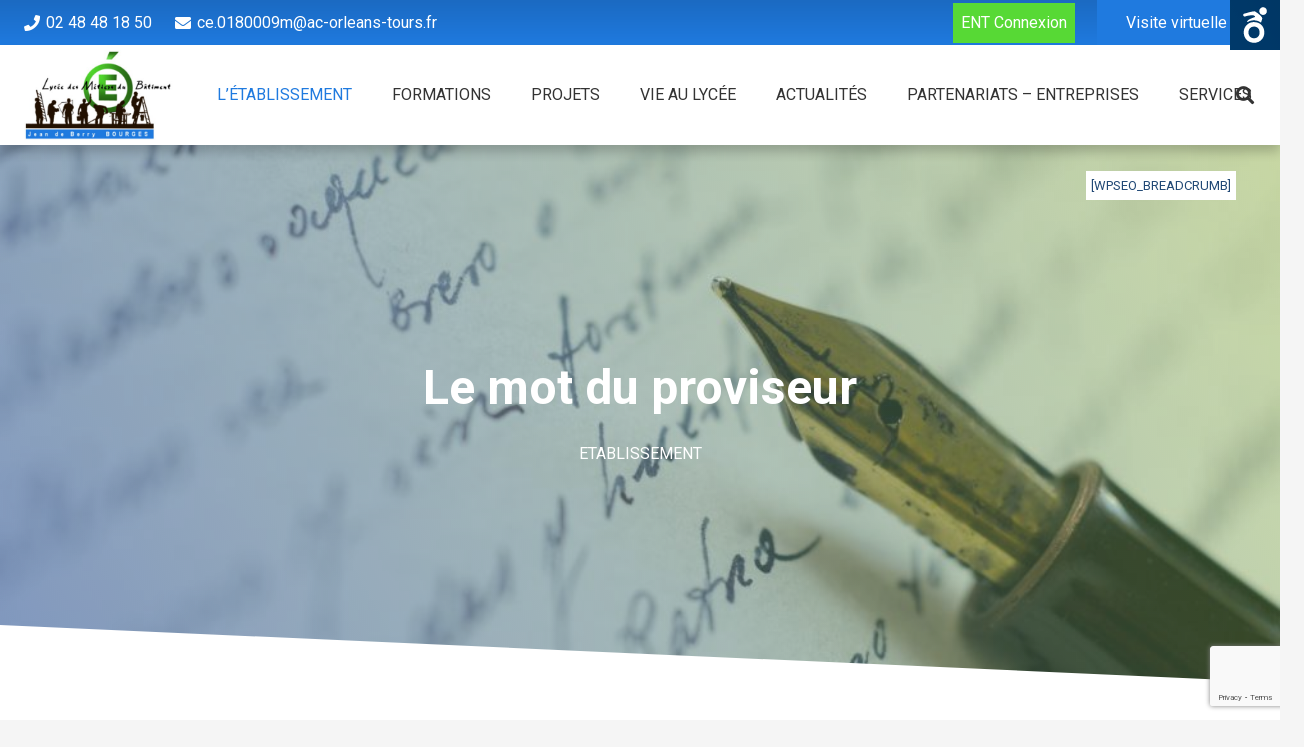

--- FILE ---
content_type: text/html; charset=UTF-8
request_url: https://lycee-jean-de-berry.fr/metiers-du-batiment/le-mot-du-proviseur-e
body_size: 41589
content:
<!DOCTYPE HTML>
<html class="" lang="fr-FR">
<head>
	<meta charset="UTF-8">
	<title>Le mot du proviseur &#8211; Lycée Jean de berry</title>
<meta name='robots' content='max-image-preview:large' />
<link rel='dns-prefetch' href='//fonts.googleapis.com' />
<link rel="alternate" type="application/rss+xml" title="Lycée Jean de berry &raquo; Flux" href="https://lycee-jean-de-berry.fr/feed" />
<link rel="alternate" type="application/rss+xml" title="Lycée Jean de berry &raquo; Flux des commentaires" href="https://lycee-jean-de-berry.fr/comments/feed" />
<link rel="alternate" title="oEmbed (JSON)" type="application/json+oembed" href="https://lycee-jean-de-berry.fr/wp-json/oembed/1.0/embed?url=https%3A%2F%2Flycee-jean-de-berry.fr%2Fmetiers-du-batiment%2Fle-mot-du-proviseur-e" />
<link rel="alternate" title="oEmbed (XML)" type="text/xml+oembed" href="https://lycee-jean-de-berry.fr/wp-json/oembed/1.0/embed?url=https%3A%2F%2Flycee-jean-de-berry.fr%2Fmetiers-du-batiment%2Fle-mot-du-proviseur-e&#038;format=xml" />
<meta name="viewport" content="width=device-width, initial-scale=1"><meta name="SKYPE_TOOLBAR" content="SKYPE_TOOLBAR_PARSER_COMPATIBLE"><meta name="theme-color" content="#f5f5f5"><meta property="og:title" content="Le mot du proviseur"><meta property="og:type" content="article"><meta property="og:url" content="https://lycee-jean-de-berry.fr/metiers-du-batiment/le-mot-du-proviseur-e"><meta property="og:image" itemprop="image" content="https://lycee-jean-de-berry.fr/wp-content/uploads/2021/10/bandeau-mot.jpg">		<!-- This site uses the Google Analytics by MonsterInsights plugin v9.11.1 - Using Analytics tracking - https://www.monsterinsights.com/ -->
		<!-- Remarque : MonsterInsights n’est actuellement pas configuré sur ce site. Le propriétaire doit authentifier son compte Google Analytics dans les réglages de MonsterInsights.  -->
					<!-- No tracking code set -->
				<!-- / Google Analytics by MonsterInsights -->
		<style id='wp-img-auto-sizes-contain-inline-css' type='text/css'>
img:is([sizes=auto i],[sizes^="auto," i]){contain-intrinsic-size:3000px 1500px}
/*# sourceURL=wp-img-auto-sizes-contain-inline-css */
</style>
<style id='wp-emoji-styles-inline-css' type='text/css'>

	img.wp-smiley, img.emoji {
		display: inline !important;
		border: none !important;
		box-shadow: none !important;
		height: 1em !important;
		width: 1em !important;
		margin: 0 0.07em !important;
		vertical-align: -0.1em !important;
		background: none !important;
		padding: 0 !important;
	}
/*# sourceURL=wp-emoji-styles-inline-css */
</style>
<style id='wp-block-library-inline-css' type='text/css'>
:root{--wp-block-synced-color:#7a00df;--wp-block-synced-color--rgb:122,0,223;--wp-bound-block-color:var(--wp-block-synced-color);--wp-editor-canvas-background:#ddd;--wp-admin-theme-color:#007cba;--wp-admin-theme-color--rgb:0,124,186;--wp-admin-theme-color-darker-10:#006ba1;--wp-admin-theme-color-darker-10--rgb:0,107,160.5;--wp-admin-theme-color-darker-20:#005a87;--wp-admin-theme-color-darker-20--rgb:0,90,135;--wp-admin-border-width-focus:2px}@media (min-resolution:192dpi){:root{--wp-admin-border-width-focus:1.5px}}.wp-element-button{cursor:pointer}:root .has-very-light-gray-background-color{background-color:#eee}:root .has-very-dark-gray-background-color{background-color:#313131}:root .has-very-light-gray-color{color:#eee}:root .has-very-dark-gray-color{color:#313131}:root .has-vivid-green-cyan-to-vivid-cyan-blue-gradient-background{background:linear-gradient(135deg,#00d084,#0693e3)}:root .has-purple-crush-gradient-background{background:linear-gradient(135deg,#34e2e4,#4721fb 50%,#ab1dfe)}:root .has-hazy-dawn-gradient-background{background:linear-gradient(135deg,#faaca8,#dad0ec)}:root .has-subdued-olive-gradient-background{background:linear-gradient(135deg,#fafae1,#67a671)}:root .has-atomic-cream-gradient-background{background:linear-gradient(135deg,#fdd79a,#004a59)}:root .has-nightshade-gradient-background{background:linear-gradient(135deg,#330968,#31cdcf)}:root .has-midnight-gradient-background{background:linear-gradient(135deg,#020381,#2874fc)}:root{--wp--preset--font-size--normal:16px;--wp--preset--font-size--huge:42px}.has-regular-font-size{font-size:1em}.has-larger-font-size{font-size:2.625em}.has-normal-font-size{font-size:var(--wp--preset--font-size--normal)}.has-huge-font-size{font-size:var(--wp--preset--font-size--huge)}.has-text-align-center{text-align:center}.has-text-align-left{text-align:left}.has-text-align-right{text-align:right}.has-fit-text{white-space:nowrap!important}#end-resizable-editor-section{display:none}.aligncenter{clear:both}.items-justified-left{justify-content:flex-start}.items-justified-center{justify-content:center}.items-justified-right{justify-content:flex-end}.items-justified-space-between{justify-content:space-between}.screen-reader-text{border:0;clip-path:inset(50%);height:1px;margin:-1px;overflow:hidden;padding:0;position:absolute;width:1px;word-wrap:normal!important}.screen-reader-text:focus{background-color:#ddd;clip-path:none;color:#444;display:block;font-size:1em;height:auto;left:5px;line-height:normal;padding:15px 23px 14px;text-decoration:none;top:5px;width:auto;z-index:100000}html :where(.has-border-color){border-style:solid}html :where([style*=border-top-color]){border-top-style:solid}html :where([style*=border-right-color]){border-right-style:solid}html :where([style*=border-bottom-color]){border-bottom-style:solid}html :where([style*=border-left-color]){border-left-style:solid}html :where([style*=border-width]){border-style:solid}html :where([style*=border-top-width]){border-top-style:solid}html :where([style*=border-right-width]){border-right-style:solid}html :where([style*=border-bottom-width]){border-bottom-style:solid}html :where([style*=border-left-width]){border-left-style:solid}html :where(img[class*=wp-image-]){height:auto;max-width:100%}:where(figure){margin:0 0 1em}html :where(.is-position-sticky){--wp-admin--admin-bar--position-offset:var(--wp-admin--admin-bar--height,0px)}@media screen and (max-width:600px){html :where(.is-position-sticky){--wp-admin--admin-bar--position-offset:0px}}

/*# sourceURL=wp-block-library-inline-css */
</style><style id='global-styles-inline-css' type='text/css'>
:root{--wp--preset--aspect-ratio--square: 1;--wp--preset--aspect-ratio--4-3: 4/3;--wp--preset--aspect-ratio--3-4: 3/4;--wp--preset--aspect-ratio--3-2: 3/2;--wp--preset--aspect-ratio--2-3: 2/3;--wp--preset--aspect-ratio--16-9: 16/9;--wp--preset--aspect-ratio--9-16: 9/16;--wp--preset--color--black: #000000;--wp--preset--color--cyan-bluish-gray: #abb8c3;--wp--preset--color--white: #ffffff;--wp--preset--color--pale-pink: #f78da7;--wp--preset--color--vivid-red: #cf2e2e;--wp--preset--color--luminous-vivid-orange: #ff6900;--wp--preset--color--luminous-vivid-amber: #fcb900;--wp--preset--color--light-green-cyan: #7bdcb5;--wp--preset--color--vivid-green-cyan: #00d084;--wp--preset--color--pale-cyan-blue: #8ed1fc;--wp--preset--color--vivid-cyan-blue: #0693e3;--wp--preset--color--vivid-purple: #9b51e0;--wp--preset--gradient--vivid-cyan-blue-to-vivid-purple: linear-gradient(135deg,rgb(6,147,227) 0%,rgb(155,81,224) 100%);--wp--preset--gradient--light-green-cyan-to-vivid-green-cyan: linear-gradient(135deg,rgb(122,220,180) 0%,rgb(0,208,130) 100%);--wp--preset--gradient--luminous-vivid-amber-to-luminous-vivid-orange: linear-gradient(135deg,rgb(252,185,0) 0%,rgb(255,105,0) 100%);--wp--preset--gradient--luminous-vivid-orange-to-vivid-red: linear-gradient(135deg,rgb(255,105,0) 0%,rgb(207,46,46) 100%);--wp--preset--gradient--very-light-gray-to-cyan-bluish-gray: linear-gradient(135deg,rgb(238,238,238) 0%,rgb(169,184,195) 100%);--wp--preset--gradient--cool-to-warm-spectrum: linear-gradient(135deg,rgb(74,234,220) 0%,rgb(151,120,209) 20%,rgb(207,42,186) 40%,rgb(238,44,130) 60%,rgb(251,105,98) 80%,rgb(254,248,76) 100%);--wp--preset--gradient--blush-light-purple: linear-gradient(135deg,rgb(255,206,236) 0%,rgb(152,150,240) 100%);--wp--preset--gradient--blush-bordeaux: linear-gradient(135deg,rgb(254,205,165) 0%,rgb(254,45,45) 50%,rgb(107,0,62) 100%);--wp--preset--gradient--luminous-dusk: linear-gradient(135deg,rgb(255,203,112) 0%,rgb(199,81,192) 50%,rgb(65,88,208) 100%);--wp--preset--gradient--pale-ocean: linear-gradient(135deg,rgb(255,245,203) 0%,rgb(182,227,212) 50%,rgb(51,167,181) 100%);--wp--preset--gradient--electric-grass: linear-gradient(135deg,rgb(202,248,128) 0%,rgb(113,206,126) 100%);--wp--preset--gradient--midnight: linear-gradient(135deg,rgb(2,3,129) 0%,rgb(40,116,252) 100%);--wp--preset--font-size--small: 13px;--wp--preset--font-size--medium: 20px;--wp--preset--font-size--large: 36px;--wp--preset--font-size--x-large: 42px;--wp--preset--spacing--20: 0.44rem;--wp--preset--spacing--30: 0.67rem;--wp--preset--spacing--40: 1rem;--wp--preset--spacing--50: 1.5rem;--wp--preset--spacing--60: 2.25rem;--wp--preset--spacing--70: 3.38rem;--wp--preset--spacing--80: 5.06rem;--wp--preset--shadow--natural: 6px 6px 9px rgba(0, 0, 0, 0.2);--wp--preset--shadow--deep: 12px 12px 50px rgba(0, 0, 0, 0.4);--wp--preset--shadow--sharp: 6px 6px 0px rgba(0, 0, 0, 0.2);--wp--preset--shadow--outlined: 6px 6px 0px -3px rgb(255, 255, 255), 6px 6px rgb(0, 0, 0);--wp--preset--shadow--crisp: 6px 6px 0px rgb(0, 0, 0);}:where(.is-layout-flex){gap: 0.5em;}:where(.is-layout-grid){gap: 0.5em;}body .is-layout-flex{display: flex;}.is-layout-flex{flex-wrap: wrap;align-items: center;}.is-layout-flex > :is(*, div){margin: 0;}body .is-layout-grid{display: grid;}.is-layout-grid > :is(*, div){margin: 0;}:where(.wp-block-columns.is-layout-flex){gap: 2em;}:where(.wp-block-columns.is-layout-grid){gap: 2em;}:where(.wp-block-post-template.is-layout-flex){gap: 1.25em;}:where(.wp-block-post-template.is-layout-grid){gap: 1.25em;}.has-black-color{color: var(--wp--preset--color--black) !important;}.has-cyan-bluish-gray-color{color: var(--wp--preset--color--cyan-bluish-gray) !important;}.has-white-color{color: var(--wp--preset--color--white) !important;}.has-pale-pink-color{color: var(--wp--preset--color--pale-pink) !important;}.has-vivid-red-color{color: var(--wp--preset--color--vivid-red) !important;}.has-luminous-vivid-orange-color{color: var(--wp--preset--color--luminous-vivid-orange) !important;}.has-luminous-vivid-amber-color{color: var(--wp--preset--color--luminous-vivid-amber) !important;}.has-light-green-cyan-color{color: var(--wp--preset--color--light-green-cyan) !important;}.has-vivid-green-cyan-color{color: var(--wp--preset--color--vivid-green-cyan) !important;}.has-pale-cyan-blue-color{color: var(--wp--preset--color--pale-cyan-blue) !important;}.has-vivid-cyan-blue-color{color: var(--wp--preset--color--vivid-cyan-blue) !important;}.has-vivid-purple-color{color: var(--wp--preset--color--vivid-purple) !important;}.has-black-background-color{background-color: var(--wp--preset--color--black) !important;}.has-cyan-bluish-gray-background-color{background-color: var(--wp--preset--color--cyan-bluish-gray) !important;}.has-white-background-color{background-color: var(--wp--preset--color--white) !important;}.has-pale-pink-background-color{background-color: var(--wp--preset--color--pale-pink) !important;}.has-vivid-red-background-color{background-color: var(--wp--preset--color--vivid-red) !important;}.has-luminous-vivid-orange-background-color{background-color: var(--wp--preset--color--luminous-vivid-orange) !important;}.has-luminous-vivid-amber-background-color{background-color: var(--wp--preset--color--luminous-vivid-amber) !important;}.has-light-green-cyan-background-color{background-color: var(--wp--preset--color--light-green-cyan) !important;}.has-vivid-green-cyan-background-color{background-color: var(--wp--preset--color--vivid-green-cyan) !important;}.has-pale-cyan-blue-background-color{background-color: var(--wp--preset--color--pale-cyan-blue) !important;}.has-vivid-cyan-blue-background-color{background-color: var(--wp--preset--color--vivid-cyan-blue) !important;}.has-vivid-purple-background-color{background-color: var(--wp--preset--color--vivid-purple) !important;}.has-black-border-color{border-color: var(--wp--preset--color--black) !important;}.has-cyan-bluish-gray-border-color{border-color: var(--wp--preset--color--cyan-bluish-gray) !important;}.has-white-border-color{border-color: var(--wp--preset--color--white) !important;}.has-pale-pink-border-color{border-color: var(--wp--preset--color--pale-pink) !important;}.has-vivid-red-border-color{border-color: var(--wp--preset--color--vivid-red) !important;}.has-luminous-vivid-orange-border-color{border-color: var(--wp--preset--color--luminous-vivid-orange) !important;}.has-luminous-vivid-amber-border-color{border-color: var(--wp--preset--color--luminous-vivid-amber) !important;}.has-light-green-cyan-border-color{border-color: var(--wp--preset--color--light-green-cyan) !important;}.has-vivid-green-cyan-border-color{border-color: var(--wp--preset--color--vivid-green-cyan) !important;}.has-pale-cyan-blue-border-color{border-color: var(--wp--preset--color--pale-cyan-blue) !important;}.has-vivid-cyan-blue-border-color{border-color: var(--wp--preset--color--vivid-cyan-blue) !important;}.has-vivid-purple-border-color{border-color: var(--wp--preset--color--vivid-purple) !important;}.has-vivid-cyan-blue-to-vivid-purple-gradient-background{background: var(--wp--preset--gradient--vivid-cyan-blue-to-vivid-purple) !important;}.has-light-green-cyan-to-vivid-green-cyan-gradient-background{background: var(--wp--preset--gradient--light-green-cyan-to-vivid-green-cyan) !important;}.has-luminous-vivid-amber-to-luminous-vivid-orange-gradient-background{background: var(--wp--preset--gradient--luminous-vivid-amber-to-luminous-vivid-orange) !important;}.has-luminous-vivid-orange-to-vivid-red-gradient-background{background: var(--wp--preset--gradient--luminous-vivid-orange-to-vivid-red) !important;}.has-very-light-gray-to-cyan-bluish-gray-gradient-background{background: var(--wp--preset--gradient--very-light-gray-to-cyan-bluish-gray) !important;}.has-cool-to-warm-spectrum-gradient-background{background: var(--wp--preset--gradient--cool-to-warm-spectrum) !important;}.has-blush-light-purple-gradient-background{background: var(--wp--preset--gradient--blush-light-purple) !important;}.has-blush-bordeaux-gradient-background{background: var(--wp--preset--gradient--blush-bordeaux) !important;}.has-luminous-dusk-gradient-background{background: var(--wp--preset--gradient--luminous-dusk) !important;}.has-pale-ocean-gradient-background{background: var(--wp--preset--gradient--pale-ocean) !important;}.has-electric-grass-gradient-background{background: var(--wp--preset--gradient--electric-grass) !important;}.has-midnight-gradient-background{background: var(--wp--preset--gradient--midnight) !important;}.has-small-font-size{font-size: var(--wp--preset--font-size--small) !important;}.has-medium-font-size{font-size: var(--wp--preset--font-size--medium) !important;}.has-large-font-size{font-size: var(--wp--preset--font-size--large) !important;}.has-x-large-font-size{font-size: var(--wp--preset--font-size--x-large) !important;}
/*# sourceURL=global-styles-inline-css */
</style>

<style id='classic-theme-styles-inline-css' type='text/css'>
/*! This file is auto-generated */
.wp-block-button__link{color:#fff;background-color:#32373c;border-radius:9999px;box-shadow:none;text-decoration:none;padding:calc(.667em + 2px) calc(1.333em + 2px);font-size:1.125em}.wp-block-file__button{background:#32373c;color:#fff;text-decoration:none}
/*# sourceURL=/wp-includes/css/classic-themes.min.css */
</style>
<link rel='stylesheet' id='contact-form-7-css' href='https://lycee-jean-de-berry.fr/wp-content/plugins/contact-form-7/includes/css/styles.css?ver=6.1.4' type='text/css' media='all' />
<link rel='stylesheet' id='rs-plugin-settings-css' href='https://lycee-jean-de-berry.fr/wp-content/plugins/revslider/public/assets/css/rs6.css?ver=6.2.17' type='text/css' media='all' />
<style id='rs-plugin-settings-inline-css' type='text/css'>
#rs-demo-id {}
/*# sourceURL=rs-plugin-settings-inline-css */
</style>
<link rel='stylesheet' id='us-fonts-css' href='https://fonts.googleapis.com/css?family=Roboto%3A400%2C700&#038;display=swap&#038;ver=4b1430' type='text/css' media='all' />
<link rel='stylesheet' id='borlabs-cookie-css' href='https://lycee-jean-de-berry.fr/wp-content/cache/borlabs-cookie/borlabs-cookie_1_fr.css?ver=2.2.50-9' type='text/css' media='all' />
<link rel='stylesheet' id='us-style-css' href='https://lycee-jean-de-berry.fr/wp-content/themes/clictheme/css/style.min.css?ver=7.7.1' type='text/css' media='all' />
<link rel='stylesheet' id='us-responsive-css' href='https://lycee-jean-de-berry.fr/wp-content/themes/clictheme/common/css/responsive.min.css?ver=7.7.1' type='text/css' media='all' />
<script type="text/javascript" src="https://lycee-jean-de-berry.fr/wp-includes/js/jquery/jquery.min.js?ver=3.7.1" id="jquery-core-js"></script>
<script type="text/javascript" src="https://lycee-jean-de-berry.fr/wp-content/plugins/revslider/public/assets/js/rbtools.min.js?ver=6.2.17" id="tp-tools-js"></script>
<script type="text/javascript" src="https://lycee-jean-de-berry.fr/wp-content/plugins/revslider/public/assets/js/rs6.min.js?ver=6.2.17" id="revmin-js"></script>
<script type="text/javascript" id="borlabs-cookie-prioritize-js-extra">
/* <![CDATA[ */
var borlabsCookiePrioritized = {"domain":"lycee-jean-de-berry.fr","path":"/","version":"1","bots":"1","optInJS":{"statistics":{"google-analytics":"[base64]"}}};
//# sourceURL=borlabs-cookie-prioritize-js-extra
/* ]]> */
</script>
<script type="text/javascript" src="https://lycee-jean-de-berry.fr/wp-content/plugins/borlabs-cookie/assets/javascript/borlabs-cookie-prioritize.min.js?ver=2.2.50" id="borlabs-cookie-prioritize-js"></script>
<link rel="https://api.w.org/" href="https://lycee-jean-de-berry.fr/wp-json/" /><link rel="EditURI" type="application/rsd+xml" title="RSD" href="https://lycee-jean-de-berry.fr/xmlrpc.php?rsd" />

<link rel="canonical" href="https://lycee-jean-de-berry.fr/metiers-du-batiment/le-mot-du-proviseur-e" />
<link rel='shortlink' href='https://lycee-jean-de-berry.fr/?p=419' />
<div id='watool__toolbar' class="watool watool__close watool__disabled watool__toolbar_features" style="display: none;">
	<!-- START : PLUGIN TITLE -->
	<div id="watool__icon" class="watool">
		
		<button id="watool__toolbar_open_features" class="watool__icon watool">
			Ouvrir		</button>

		<span class="watool">
			<strong class="watool">WATOOL </strong>
			<em class="watool">
				web accessibility toolbar			</em>
		</span>

		<button id="watool__reset_features" class="watool">
			<div class="watool__tooltip watool">Réinitialiser la barre d'outils</div>
		</button>

	</div>
	<!-- END : PLUGIN TITLE -->
	<div id="watool__features" class="watool">
		<!-- START : FEATURES LIST -->
			<div id="watool__features_icons" class="watool watool__disabled">

			
				<button 
					class="watool__feature watool" 
					data-id="watool__toolbar_font_size">

						<img src="https://lycee-jean-de-berry.fr/wp-content/plugins/watool/_inc/images/btn-font_size.svg" class="watool" alt="modification de la taille de police" />

				</button>

			
				<button 
					class="watool__feature watool" 
					data-id="watool__toolbar_darker">

						<img src="https://lycee-jean-de-berry.fr/wp-content/plugins/watool/_inc/images/btn-darker.svg" class="watool" alt="modification de l'assombrissement" />

				</button>

			
				<button 
					class="watool__feature watool" 
					data-id="watool__toolbar_contrast">

						<img src="https://lycee-jean-de-berry.fr/wp-content/plugins/watool/_inc/images/btn-contrast.svg" class="watool" alt="augmentation du contraste" />

				</button>

			
				<button 
					class="watool__feature watool" 
					data-id="watool__toolbar_bg_color">

						<img src="https://lycee-jean-de-berry.fr/wp-content/plugins/watool/_inc/images/btn-bg_color.svg" class="watool" alt="modification des couleurs" />

				</button>

			
				<button 
					class="watool__feature watool" 
					data-id="watool__toolbar_font_family">

						<img src="https://lycee-jean-de-berry.fr/wp-content/plugins/watool/_inc/images/btn-font_family.svg" class="watool" alt="modification du type de police" />

				</button>

			
				<button 
					class="watool__feature watool" 
					data-id="watool__toolbar_letter_spacing">

						<img src="https://lycee-jean-de-berry.fr/wp-content/plugins/watool/_inc/images/btn-letter_spacing.svg" class="watool" alt="modification de l'espacement des lettres" />

				</button>

			
				<button 
					class="watool__feature watool" 
					data-id="watool__toolbar_ruler">

						<img src="https://lycee-jean-de-berry.fr/wp-content/plugins/watool/_inc/images/btn-ruler.svg" class="watool" alt="activation de la règle" />

				</button>

			
				<button 
					class="watool__feature watool" 
					data-id="watool__toolbar_disable_blink">

						<img src="https://lycee-jean-de-berry.fr/wp-content/plugins/watool/_inc/images/btn-disable_blink.svg" class="watool" alt="désactivation des images animées" />

				</button>

			
			</div>
		<!-- END : FEATURES LIST -->

		<div id="watool__features_desc" class="watool watool__disabled">
		
		<!-- START : FEATURES -->
							<div id="watool__toolbar_font_size"  class="watool__feature_content watool__disabled watool">
					<!-- START : Button On/Off -->
					<div class="watool__switch_on_off watool">
						<input 
							type="checkbox"
							id='watool__font_size'
							class='watool__btn_fonction watool__switch_box watool'
							data-type='buttons_range'
														data-feature-type='null'
							data-feature-unique=''  
							data-disable-css='1' 
							aria-label="Activation du contraste"
						>
						<label for="watool__font_size" class="watool"></label>
					</div>
					<!-- END : Button On/Off -->
					
					<!-- START : Feature Title -->
					<p class="watool">
						<span class="watool__feature_title_small watool">modification de</span>
						<span class="watool__feature_title_big watool">la taille de police</span>
					</p>
					<!-- END : Feature Title -->

					

											
					<!-- START : Settings -->
					<p class="watool">Paramétrages</p>

					<div class="watool__slide_value watool">
						
						<!-- START : Button Less -->
						<button 
							id="watool__font_size_min" 
							class="watool__push_value watool watool__buttons_min_function watool__buttons_range_functions" 
							data-id='watool__font_size' 
							data-min='8'>−</button>
						<!-- END : Button Less -->
						
						<!-- START : Value active -->
						<span 
							id="watool__font_size_value" 
							class="watool"
							data-value="16">
																16								 px						</span>
						<!-- END : Value active -->


						<!-- START : Button More -->
						<button 
							id="watool__font_size_max" 
							class="watool__push_value watool watool__buttons_max_function watool__buttons_range_functions" 
							data-id='watool__font_size' 
							data-max='30'>+</button>
						<!-- END : Button Less -->

						<!-- START : Button Range to change the value -->
						<input type="range" 
							id='watool__font_size_range' 
							class='watool watool__buttons_range_function watool__buttons_range_functions' 
							data-id='watool__font_size' 
							min='8' 
							max='30' 
							value='16'
							step='0'/>
						<!-- END : Button Range to change the value -->

					</div>
					
										<!-- END : Settings -->
					
				</div>
							<div id="watool__toolbar_darker"  class="watool__feature_content watool__disabled watool">
					<!-- START : Button On/Off -->
					<div class="watool__switch_on_off watool">
						<input 
							type="checkbox"
							id='watool__darker'
							class='watool__btn_fonction watool__switch_box watool'
							data-type='boxes'
														data-feature-type='["color","background"]'
							data-feature-unique='1'  
							data-disable-css='1' 
							aria-label="Activation du contraste"
						>
						<label for="watool__darker" class="watool"></label>
					</div>
					<!-- END : Button On/Off -->
					
					<!-- START : Feature Title -->
					<p class="watool">
						<span class="watool__feature_title_small watool">modification de</span>
						<span class="watool__feature_title_big watool">l'assombrissement</span>
					</p>
					<!-- END : Feature Title -->

					

											
					<p class="watool">Paramétrages</p>

					<div 
					class="watool__choice_multiple watool__darker watool">
														<button 
									class="watool__choice_block watool watool__selected" 
									data-css-file="darker-bg_black_color_white"
									data-css-folder="https://lycee-jean-de-berry.fr/wp-content/plugins/watool/_inc/features/css/darker/">
										<span class="watool" style="background-color: #000!important; color: #FFF!important;" aria-hidden="true">
											Abc										</span>
								</button>
														<button 
									class="watool__choice_block watool " 
									data-css-file="darker-bg_darkgrey_color_white"
									data-css-folder="https://lycee-jean-de-berry.fr/wp-content/plugins/watool/_inc/features/css/darker/">
										<span class="watool" style="background-color: #404040!important; color: #FFF!important;" aria-hidden="true">
											Abc										</span>
								</button>
														<button 
									class="watool__choice_block watool " 
									data-css-file="darker-bg_lightgrey_color_black"
									data-css-folder="https://lycee-jean-de-berry.fr/wp-content/plugins/watool/_inc/features/css/darker/">
										<span class="watool" style="background-color: #BABABA!important; color: #000!important;" aria-hidden="true">
											Abc										</span>
								</button>
														<button 
									class="watool__choice_block watool " 
									data-css-file="darker-bg_white_color_black"
									data-css-folder="https://lycee-jean-de-berry.fr/wp-content/plugins/watool/_inc/features/css/darker/">
										<span class="watool" style="background-color: #FFF!important; color: #000!important;" aria-hidden="true">
											Abc										</span>
								</button>
											</div>

										<!-- END : Settings -->
					
				</div>
							<div id="watool__toolbar_contrast"  class="watool__feature_content watool__disabled watool">
					<!-- START : Button On/Off -->
					<div class="watool__switch_on_off watool">
						<input 
							type="checkbox"
							id='watool__contrast'
							class='watool__btn_fonction watool__switch_box watool'
							data-type=''
															data-css='https://lycee-jean-de-berry.fr/wp-content/plugins/watool/_inc/features/css/contrast/contrast.css'
														data-feature-type='["background","color"]'
							data-feature-unique='1'  
							data-disable-css='1' 
							aria-label="Activation du contraste"
						>
						<label for="watool__contrast" class="watool"></label>
					</div>
					<!-- END : Button On/Off -->
					
					<!-- START : Feature Title -->
					<p class="watool">
						<span class="watool__feature_title_small watool">augmentation du</span>
						<span class="watool__feature_title_big watool">contraste</span>
					</p>
					<!-- END : Feature Title -->

					

										<!-- END : Settings -->
					
				</div>
							<div id="watool__toolbar_bg_color"  class="watool__feature_content watool__disabled watool">
					<!-- START : Button On/Off -->
					<div class="watool__switch_on_off watool">
						<input 
							type="checkbox"
							id='watool__bg_color'
							class='watool__btn_fonction watool__switch_box watool'
							data-type='boxes'
														data-feature-type='["background","color"]'
							data-feature-unique='1'  
							data-disable-css='1' 
							aria-label="Activation du contraste"
						>
						<label for="watool__bg_color" class="watool"></label>
					</div>
					<!-- END : Button On/Off -->
					
					<!-- START : Feature Title -->
					<p class="watool">
						<span class="watool__feature_title_small watool">modification des</span>
						<span class="watool__feature_title_big watool">couleurs</span>
					</p>
					<!-- END : Feature Title -->

					

											
					<p class="watool">Paramétrages</p>

					<div 
					class="watool__choice_multiple watool__bg_color watool">
														<button 
									class="watool__choice_block watool watool__selected" 
									data-css-file="bg_color-bg_black_font_white"
									data-css-folder="https://lycee-jean-de-berry.fr/wp-content/plugins/watool/_inc/features/css/bg_color/">
										<span class="watool" style="background-color: black!important; color: white!important;" aria-hidden="true">
											Abc										</span>
								</button>
														<button 
									class="watool__choice_block watool " 
									data-css-file="bg_color-bg_black_font_yellow"
									data-css-folder="https://lycee-jean-de-berry.fr/wp-content/plugins/watool/_inc/features/css/bg_color/">
										<span class="watool" style="background-color: black!important; color: yellow!important;" aria-hidden="true">
											Abc										</span>
								</button>
														<button 
									class="watool__choice_block watool " 
									data-css-file="bg_color-bg_blue_font_white"
									data-css-folder="https://lycee-jean-de-berry.fr/wp-content/plugins/watool/_inc/features/css/bg_color/">
										<span class="watool" style="background-color: blue!important; color: white!important;" aria-hidden="true">
											Abc										</span>
								</button>
														<button 
									class="watool__choice_block watool " 
									data-css-file="bg_color-bg_blue_font_yellow"
									data-css-folder="https://lycee-jean-de-berry.fr/wp-content/plugins/watool/_inc/features/css/bg_color/">
										<span class="watool" style="background-color: blue!important; color: yellow!important;" aria-hidden="true">
											Abc										</span>
								</button>
														<button 
									class="watool__choice_block watool " 
									data-css-file="bg_color-bg_green_font_white"
									data-css-folder="https://lycee-jean-de-berry.fr/wp-content/plugins/watool/_inc/features/css/bg_color/">
										<span class="watool" style="background-color: green!important; color: white!important;" aria-hidden="true">
											Abc										</span>
								</button>
														<button 
									class="watool__choice_block watool " 
									data-css-file="bg_color-bg_green_font_yellow"
									data-css-folder="https://lycee-jean-de-berry.fr/wp-content/plugins/watool/_inc/features/css/bg_color/">
										<span class="watool" style="background-color: green!important; color: yellow!important;" aria-hidden="true">
											Abc										</span>
								</button>
														<button 
									class="watool__choice_block watool " 
									data-css-file="bg_color-bg_white_font_black"
									data-css-folder="https://lycee-jean-de-berry.fr/wp-content/plugins/watool/_inc/features/css/bg_color/">
										<span class="watool" style="background-color: white!important; color: black!important;" aria-hidden="true">
											Abc										</span>
								</button>
														<button 
									class="watool__choice_block watool " 
									data-css-file="bg_color-bg_white_font_blue"
									data-css-folder="https://lycee-jean-de-berry.fr/wp-content/plugins/watool/_inc/features/css/bg_color/">
										<span class="watool" style="background-color: white!important; color: blue!important;" aria-hidden="true">
											Abc										</span>
								</button>
														<button 
									class="watool__choice_block watool " 
									data-css-file="bg_color-bg_white_font_green"
									data-css-folder="https://lycee-jean-de-berry.fr/wp-content/plugins/watool/_inc/features/css/bg_color/">
										<span class="watool" style="background-color: white!important; color: green!important;" aria-hidden="true">
											Abc										</span>
								</button>
														<button 
									class="watool__choice_block watool " 
									data-css-file="bg_color-bg_yellow_font_black"
									data-css-folder="https://lycee-jean-de-berry.fr/wp-content/plugins/watool/_inc/features/css/bg_color/">
										<span class="watool" style="background-color: yellow!important; color: black!important;" aria-hidden="true">
											Abc										</span>
								</button>
														<button 
									class="watool__choice_block watool " 
									data-css-file="bg_color-bg_yellow_font_blue"
									data-css-folder="https://lycee-jean-de-berry.fr/wp-content/plugins/watool/_inc/features/css/bg_color/">
										<span class="watool" style="background-color: yellow!important; color: blue!important;" aria-hidden="true">
											Abc										</span>
								</button>
														<button 
									class="watool__choice_block watool " 
									data-css-file="bg_color-bg_yellow_font_green"
									data-css-folder="https://lycee-jean-de-berry.fr/wp-content/plugins/watool/_inc/features/css/bg_color/">
										<span class="watool" style="background-color: yellow!important; color: green!important;" aria-hidden="true">
											Abc										</span>
								</button>
											</div>

										<!-- END : Settings -->
					
				</div>
							<div id="watool__toolbar_font_family"  class="watool__feature_content watool__disabled watool">
					<!-- START : Button On/Off -->
					<div class="watool__switch_on_off watool">
						<input 
							type="checkbox"
							id='watool__font_family'
							class='watool__btn_fonction watool__switch_box watool'
							data-type='boxes'
														data-feature-type='null'
							data-feature-unique=''  
							data-disable-css='1' 
							aria-label="Activation du contraste"
						>
						<label for="watool__font_family" class="watool"></label>
					</div>
					<!-- END : Button On/Off -->
					
					<!-- START : Feature Title -->
					<p class="watool">
						<span class="watool__feature_title_small watool">modification du</span>
						<span class="watool__feature_title_big watool">type de police</span>
					</p>
					<!-- END : Feature Title -->

					

											
					<p class="watool">Paramétrages</p>

					<div 
					class="watool__choice_full watool__font_family watool">
														<button 
									class="watool__choice_block watool watool__selected" 
									data-css-file="font_family-arial"
									data-css-folder="https://lycee-jean-de-berry.fr/wp-content/plugins/watool/_inc/features/css/font_family/">
										<span class="watool" style="font-family: 'Arial'!important;" aria-hidden="true">
											Arial										</span>
								</button>
														<button 
									class="watool__choice_block watool " 
									data-css-file="font_family-comic"
									data-css-folder="https://lycee-jean-de-berry.fr/wp-content/plugins/watool/_inc/features/css/font_family/">
										<span class="watool" style="font-family: 'Comic Sans MS'!important;" aria-hidden="true">
											Comic Sans										</span>
								</button>
														<button 
									class="watool__choice_block watool " 
									data-css-file="font_family-opendyslexic"
									data-css-folder="https://lycee-jean-de-berry.fr/wp-content/plugins/watool/_inc/features/css/font_family/">
										<span class="watool" style="font-family: 'opendyslexic'!important;" aria-hidden="true">
											Open Dyslexic										</span>
								</button>
											</div>

										<!-- END : Settings -->
					
				</div>
							<div id="watool__toolbar_letter_spacing"  class="watool__feature_content watool__disabled watool">
					<!-- START : Button On/Off -->
					<div class="watool__switch_on_off watool">
						<input 
							type="checkbox"
							id='watool__letter_spacing'
							class='watool__btn_fonction watool__switch_box watool'
							data-type='buttons_range'
														data-feature-type='null'
							data-feature-unique=''  
							data-disable-css='1' 
							aria-label="Activation du contraste"
						>
						<label for="watool__letter_spacing" class="watool"></label>
					</div>
					<!-- END : Button On/Off -->
					
					<!-- START : Feature Title -->
					<p class="watool">
						<span class="watool__feature_title_small watool">modification de</span>
						<span class="watool__feature_title_big watool">l'espacement des lettres</span>
					</p>
					<!-- END : Feature Title -->

					

											
					<!-- START : Settings -->
					<p class="watool">Paramétrages</p>

					<div class="watool__slide_value watool">
						
						<!-- START : Button Less -->
						<button 
							id="watool__letter_spacing_min" 
							class="watool__push_value watool watool__buttons_min_function watool__buttons_range_functions" 
							data-id='watool__letter_spacing' 
							data-min='1'>−</button>
						<!-- END : Button Less -->
						
						<!-- START : Value active -->
						<span 
							id="watool__letter_spacing_value" 
							class="watool"
							data-value="1">
								level 								1														</span>
						<!-- END : Value active -->


						<!-- START : Button More -->
						<button 
							id="watool__letter_spacing_max" 
							class="watool__push_value watool watool__buttons_max_function watool__buttons_range_functions" 
							data-id='watool__letter_spacing' 
							data-max='3'>+</button>
						<!-- END : Button Less -->

						<!-- START : Button Range to change the value -->
						<input type="range" 
							id='watool__letter_spacing_range' 
							class='watool watool__buttons_range_function watool__buttons_range_functions' 
							data-id='watool__letter_spacing' 
							min='1' 
							max='3' 
							value='1'
							step='0'/>
						<!-- END : Button Range to change the value -->

					</div>
					
										<!-- END : Settings -->
					
				</div>
							<div id="watool__toolbar_ruler"  class="watool__feature_content watool__disabled watool">
					<!-- START : Button On/Off -->
					<div class="watool__switch_on_off watool">
						<input 
							type="checkbox"
							id='watool__ruler'
							class='watool__btn_fonction watool__switch_box watool'
							data-type=''
															data-css='https://lycee-jean-de-berry.fr/wp-content/plugins/watool/_inc/features/css/ruler/ruler.css'
															data-js='https://lycee-jean-de-berry.fr/wp-content/plugins/watool/_inc/features/js/ruler/ruler.js'
														data-feature-type='null'
							data-feature-unique=''  
							data-disable-css='' 
							aria-label="Activation du contraste"
						>
						<label for="watool__ruler" class="watool"></label>
					</div>
					<!-- END : Button On/Off -->
					
					<!-- START : Feature Title -->
					<p class="watool">
						<span class="watool__feature_title_small watool">activation de</span>
						<span class="watool__feature_title_big watool">la règle</span>
					</p>
					<!-- END : Feature Title -->

					

										<!-- END : Settings -->
					
				</div>
							<div id="watool__toolbar_disable_blink"  class="watool__feature_content watool__disabled watool">
					<!-- START : Button On/Off -->
					<div class="watool__switch_on_off watool">
						<input 
							type="checkbox"
							id='watool__disable_blink'
							class='watool__btn_fonction watool__switch_box watool'
							data-type=''
															data-js='https://lycee-jean-de-berry.fr/wp-content/plugins/watool/_inc/features/js/disable_blink/disable_blink.js'
														data-feature-type='null'
							data-feature-unique=''  
							data-disable-css='' 
							aria-label="Activation du contraste"
						>
						<label for="watool__disable_blink" class="watool"></label>
					</div>
					<!-- END : Button On/Off -->
					
					<!-- START : Feature Title -->
					<p class="watool">
						<span class="watool__feature_title_small watool">désactivation des</span>
						<span class="watool__feature_title_big watool">images animées</span>
					</p>
					<!-- END : Feature Title -->

					

										<!-- END : Settings -->
					
				</div>
					<!-- END : FEATURES -->
		</div>
	</div>
</div>	<script>
		if ( !/Android|webOS|iPhone|iPad|iPod|BlackBerry|IEMobile|Opera Mini/i.test( navigator.userAgent ) ) {
			var root = document.getElementsByTagName( 'html' )[ 0 ]
			root.className += " no-touch";
		}
	</script>
	<meta name="generator" content="Powered by WPBakery Page Builder - drag and drop page builder for WordPress."/>
<meta name="generator" content="Powered by Slider Revolution 6.2.17 - responsive, Mobile-Friendly Slider Plugin for WordPress with comfortable drag and drop interface." />
<link rel="icon" href="https://lycee-jean-de-berry.fr/wp-content/uploads/2020/08/logo-150x150.jpg" sizes="32x32" />
<link rel="icon" href="https://lycee-jean-de-berry.fr/wp-content/uploads/2020/08/logo.jpg" sizes="192x192" />
<link rel="apple-touch-icon" href="https://lycee-jean-de-berry.fr/wp-content/uploads/2020/08/logo.jpg" />
<meta name="msapplication-TileImage" content="https://lycee-jean-de-berry.fr/wp-content/uploads/2020/08/logo.jpg" />
<script type="text/javascript">function setREVStartSize(e){
			//window.requestAnimationFrame(function() {				 
				window.RSIW = window.RSIW===undefined ? window.innerWidth : window.RSIW;	
				window.RSIH = window.RSIH===undefined ? window.innerHeight : window.RSIH;	
				try {								
					var pw = document.getElementById(e.c).parentNode.offsetWidth,
						newh;
					pw = pw===0 || isNaN(pw) ? window.RSIW : pw;
					e.tabw = e.tabw===undefined ? 0 : parseInt(e.tabw);
					e.thumbw = e.thumbw===undefined ? 0 : parseInt(e.thumbw);
					e.tabh = e.tabh===undefined ? 0 : parseInt(e.tabh);
					e.thumbh = e.thumbh===undefined ? 0 : parseInt(e.thumbh);
					e.tabhide = e.tabhide===undefined ? 0 : parseInt(e.tabhide);
					e.thumbhide = e.thumbhide===undefined ? 0 : parseInt(e.thumbhide);
					e.mh = e.mh===undefined || e.mh=="" || e.mh==="auto" ? 0 : parseInt(e.mh,0);		
					if(e.layout==="fullscreen" || e.l==="fullscreen") 						
						newh = Math.max(e.mh,window.RSIH);					
					else{					
						e.gw = Array.isArray(e.gw) ? e.gw : [e.gw];
						for (var i in e.rl) if (e.gw[i]===undefined || e.gw[i]===0) e.gw[i] = e.gw[i-1];					
						e.gh = e.el===undefined || e.el==="" || (Array.isArray(e.el) && e.el.length==0)? e.gh : e.el;
						e.gh = Array.isArray(e.gh) ? e.gh : [e.gh];
						for (var i in e.rl) if (e.gh[i]===undefined || e.gh[i]===0) e.gh[i] = e.gh[i-1];
											
						var nl = new Array(e.rl.length),
							ix = 0,						
							sl;					
						e.tabw = e.tabhide>=pw ? 0 : e.tabw;
						e.thumbw = e.thumbhide>=pw ? 0 : e.thumbw;
						e.tabh = e.tabhide>=pw ? 0 : e.tabh;
						e.thumbh = e.thumbhide>=pw ? 0 : e.thumbh;					
						for (var i in e.rl) nl[i] = e.rl[i]<window.RSIW ? 0 : e.rl[i];
						sl = nl[0];									
						for (var i in nl) if (sl>nl[i] && nl[i]>0) { sl = nl[i]; ix=i;}															
						var m = pw>(e.gw[ix]+e.tabw+e.thumbw) ? 1 : (pw-(e.tabw+e.thumbw)) / (e.gw[ix]);					
						newh =  (e.gh[ix] * m) + (e.tabh + e.thumbh);
					}				
					if(window.rs_init_css===undefined) window.rs_init_css = document.head.appendChild(document.createElement("style"));					
					document.getElementById(e.c).height = newh+"px";
					window.rs_init_css.innerHTML += "#"+e.c+"_wrapper { height: "+newh+"px }";				
				} catch(e){
					console.log("Failure at Presize of Slider:" + e)
				}					   
			//});
		  };</script>
		<style type="text/css" id="wp-custom-css">
			
.post_navigation.layout_sided .order_second {
    z-index: 99999999;
}
.retour .wpcf7-list-item.last{
    width:310px!important;
    
}
/***BREADCRUMB***/
.l-subheader.at_bottom{
	position:relative;
	margin-top:40px;
	text-transform:uppercase;
	font-size:13px;
	
	text-align:right;
	right:20px;
}
.brea{
	max-width:800px;
	background:#fff;
	color:#204875;
	padding:5px;
}

/******GRID CENTREE****/
.w-grid-list{
	justify-content:center!important;
}

/****ACCUEIL*/

.filieresAcc .wpb_wrapper{
	display:flex;
	align-items:center;
	justify-content:center;
	align-content:center;
}
.filieresAcc .wpb_wrapper .w-iconbox{
	width:14.3%;
	height:200px;
	display:flex;
	flex-direction:column;
	justify-content:center;
}
p {
color:#204875!important;}

.callto p {color:white!important;}

.l-header.shadow_thin .l-subheader.at_middle {
box-shadow: 0px 7px 10px 0px #00000030!important;}

.w-ibanner {    box-shadow: 0px 0px 10px 0px #0000005e;}


.callto h2 {text-shadow: 0px 1px 4px #0000009c;}


.tribe-common--breakpoint-medium.tribe-events .tribe-events-l-container {
      margin-top: 200px;
}

#tribe-events-pg-template, .tribe-events-pg-template {
   	margin-top: 200px;}

.carousel h2 {
	display:none!important;}


@media screen and (max-width:1340px){
	.filieresAcc .wpb_wrapper{
	flex-wrap:wrap!important;
}
	.filieresAcc .wpb_wrapper .w-iconbox{
	width:50%;
		max-width:100%!important;
	height:200px;
	display:flex;
	flex-direction:column;
	justify-content:center;
		
}
	
}
@media screen and (max-width:900px){
	#watool__toolbar,#watool__icon{
		display:none!important;
		right:-900px!important;
	}
}		</style>
		<noscript><style> .wpb_animate_when_almost_visible { opacity: 1; }</style></noscript>				<style type="text/css" id="c4wp-checkout-css">
					.woocommerce-checkout .c4wp_captcha_field {
						margin-bottom: 10px;
						margin-top: 15px;
						position: relative;
						display: inline-block;
					}
				</style>
								<style type="text/css" id="c4wp-v3-lp-form-css">
					.login #login, .login #lostpasswordform {
						min-width: 350px !important;
					}
					.wpforms-field-c4wp iframe {
						width: 100% !important;
					}
				</style>
							<style type="text/css" id="c4wp-v3-lp-form-css">
				.login #login, .login #lostpasswordform {
					min-width: 350px !important;
				}
				.wpforms-field-c4wp iframe {
					width: 100% !important;
				}
			</style>
					<style id="us-theme-options-css">@font-face{font-display:block;font-style:normal;font-family:"fontawesome";font-weight:900;src:url("https://lycee-jean-de-berry.fr/wp-content/themes/clictheme/fonts/fa-solid-900.woff2?ver=5.13.1") format("woff2"),url("https://lycee-jean-de-berry.fr/wp-content/themes/clictheme/fonts/fa-solid-900.woff?ver=5.13.1") format("woff")}.fas,.fa{font-family:"fontawesome";font-weight:900}@font-face{font-display:block;font-style:normal;font-family:"fontawesome";font-weight:400;src:url("https://lycee-jean-de-berry.fr/wp-content/themes/clictheme/fonts/fa-regular-400.woff2?ver=5.13.1") format("woff2"),url("https://lycee-jean-de-berry.fr/wp-content/themes/clictheme/fonts/fa-regular-400.woff?ver=5.13.1") format("woff")}.far{font-family:"fontawesome";font-weight:400}@font-face{font-display:block;font-style:normal;font-family:"Font Awesome 5 Brands";font-weight:400;src:url("https://lycee-jean-de-berry.fr/wp-content/themes/clictheme/fonts/fa-brands-400.woff2?ver=5.13.1") format("woff2"),url("https://lycee-jean-de-berry.fr/wp-content/themes/clictheme/fonts/fa-brands-400.woff?ver=5.13.1") format("woff")}.fab{font-family:"Font Awesome 5 Brands";font-weight:400}@font-face{font-display:block;font-style:normal;font-family:"Material Icons";font-weight:400;src:url("https://lycee-jean-de-berry.fr/wp-content/themes/clictheme/fonts/material-icons.woff2?ver=5.13.1") format("woff2"),url("https://lycee-jean-de-berry.fr/wp-content/themes/clictheme/fonts/material-icons.woff?ver=5.13.1") format("woff")}.material-icons{font-family:"Material Icons";font-weight:400;font-style:normal;letter-spacing:normal;text-transform:none;display:inline-block;white-space:nowrap;word-wrap:normal;direction:ltr;font-feature-settings:"liga";-moz-osx-font-smoothing:grayscale} .style_phone6-1>*{background-image:url(https://lycee-jean-de-berry.fr/wp-content/themes/clictheme/img/phone-6-black-real.png)} .style_phone6-2>*{background-image:url(https://lycee-jean-de-berry.fr/wp-content/themes/clictheme/img/phone-6-white-real.png)} .style_phone6-3>*{background-image:url(https://lycee-jean-de-berry.fr/wp-content/themes/clictheme/img/phone-6-black-flat.png)} .style_phone6-4>*{background-image:url(https://lycee-jean-de-berry.fr/wp-content/themes/clictheme/img/phone-6-white-flat.png)}.leaflet-default-icon-path{background-image:url(https://lycee-jean-de-berry.fr/wp-content/themes/clictheme/common/css/vendor/images/marker-icon.png)} html, .l-header .widget, .menu-item-object-us_page_block{font-family:'Roboto', sans-serif;font-weight:400;font-size:16px;line-height:28px}h1{font-family:'Roboto', sans-serif;font-weight:600;font-size:3.0rem;line-height:1.2;letter-spacing:0;margin-bottom:1.5rem}h2{font-family:'Roboto', sans-serif;font-weight:600;font-size:2.4rem;line-height:1.2;letter-spacing:0;margin-bottom:1.5rem}h3{font-family:'Roboto', sans-serif;font-weight:600;font-size:1.7rem;line-height:1.2;letter-spacing:0;margin-bottom:1.5rem}.widgettitle, .comment-reply-title, h4{font-family:'Roboto', sans-serif;font-weight:600;font-size:1.5rem;line-height:1.2;letter-spacing:0;margin-bottom:1.5rem}h5{font-family:'Roboto', sans-serif;font-weight:600;font-size:1.4rem;line-height:1.2;letter-spacing:0;margin-bottom:1.5rem}h6{font-family:'Roboto', sans-serif;font-weight:600;font-size:1.3rem;line-height:1.2;letter-spacing:0;margin-bottom:1.5rem}@media (max-width:767px){html{font-size:16px;line-height:28px} h1{font-size:3.0rem} h1.vc_custom_heading:not([class*="us_custom_"]){font-size:3.0rem!important} h2{font-size:2.0rem} h2.vc_custom_heading:not([class*="us_custom_"]){font-size:2.0rem!important} h3{font-size:1.7rem} h3.vc_custom_heading:not([class*="us_custom_"]){font-size:1.7rem!important} h4, .widgettitle, .comment-reply-title{font-size:1.5rem} h4.vc_custom_heading:not([class*="us_custom_"]){font-size:1.5rem!important} h5{font-size:1.4rem} h5.vc_custom_heading:not([class*="us_custom_"]){font-size:1.4rem!important} h6{font-size:1.3rem} h6.vc_custom_heading:not([class*="us_custom_"]){font-size:1.3rem!important}}body{background:#f5f5f5} body, .l-header.pos_fixed{min-width:1300px} .l-canvas.type_boxed, .l-canvas.type_boxed .l-subheader, .l-canvas.type_boxed~.l-footer{max-width:1300px} .l-subheader-h, .l-section-h, .l-main .aligncenter, .w-tabs-section-content-h{max-width:1140px} .post-password-form{max-width:calc(1140px + 5rem)}@media screen and (max-width:1220px){.l-main .aligncenter{max-width:calc(100vw - 5rem)}}@media screen and (min-width:1220px){.l-main .alignfull{margin-left:calc(570px - 50vw);margin-right:calc(570px - 50vw)}}.wpb_text_column:not(:last-child){margin-bottom:1.5rem}@media (max-width:767px){.l-canvas{overflow:hidden} .g-cols.reversed{flex-direction:column-reverse} .g-cols>div:not([class*=" vc_col-"]){width:100%;margin:0 0 1.5rem} .g-cols.type_boxes>div, .g-cols.reversed>div:first-child, .g-cols:not(.reversed)>div:last-child, .g-cols>div.has-fill{margin-bottom:0} .g-cols.type_default>.wpb_column.stretched{margin-left:-1rem;margin-right:-1rem;width:auto} .g-cols.type_boxes>.wpb_column.stretched{margin-left:-2.5rem;margin-right:-2.5rem;width:auto} .align_center_xs, .align_center_xs .w-socials{text-align:center} .align_center_xs .w-hwrapper>*{margin:0.5rem 0;width:100%}} @media (min-width:768px){.l-section.for_sidebar.at_left>div>.g-cols{flex-direction:row-reverse} .vc_column-inner.type_sticky>.wpb_wrapper{position:-webkit-sticky;position:sticky}} @media screen and (min-width:1220px){.g-cols.type_default>.wpb_column.stretched:first-of-type{margin-left:calc(570px + 1.5rem - 50vw)} .g-cols.type_default>.wpb_column.stretched:last-of-type{margin-right:calc(570px + 1.5rem - 50vw)} .g-cols.type_boxes>.wpb_column.stretched:first-of-type{margin-left:calc(570px - 50vw)} .g-cols.type_boxes>.wpb_column.stretched:last-of-type{margin-right:calc(570px - 50vw)}} button[type="submit"]:not(.w-btn),input[type="submit"]{font-size:16px;line-height:1.2!important;font-weight:300;font-style:normal;text-transform:none;letter-spacing:0em;border-radius:0em;padding:0.8em 1.8em;box-shadow:0 0em 0em rgba(0,0,0,0.2);background:#1F7ADF;border-color:transparent;color:#ffffff!important}button[type="submit"]:not(.w-btn):before,input[type="submit"]{border-width:2px}.no-touch button[type="submit"]:not(.w-btn):hover,.no-touch input[type="submit"]:hover{box-shadow:0 0em 0em rgba(0,0,0,0.2);background:#ffffff;border-color:#1F7ADF;color:#1F7ADF!important}.us-nav-style_1>*,.navstyle_1>.owl-nav div,.us-btn-style_1{font-size:16px;line-height:1.2!important;font-weight:300;font-style:normal;text-transform:none;letter-spacing:0em;border-radius:0em;padding:0.8em 1.8em;background:#1F7ADF;border-color:transparent;color:#ffffff!important;box-shadow:0 0em 0em rgba(0,0,0,0.2)}.us-nav-style_1>*:before,.us-btn-style_1:before{border-width:2px}.no-touch .us-nav-style_1>span.current,.no-touch .us-nav-style_1>a:hover,.no-touch .navstyle_1>.owl-nav div:hover,.no-touch .us-btn-style_1:hover{box-shadow:0 0em 0em rgba(0,0,0,0.2);background:#ffffff;border-color:#1F7ADF;color:#1F7ADF!important}.us-nav-style_1>*{min-width:calc(1.2em + 2 * 0.8em)}.us-nav-style_2>*,.navstyle_2>.owl-nav div,.us-btn-style_2{font-family:'Roboto', sans-serif;font-size:16px;line-height:1.2!important;font-weight:700;font-style:normal;text-transform:none;letter-spacing:0em;border-radius:0.3em;padding:0.8em 1.8em;background:#e8e8e8;border-color:transparent;color:#204875!important;box-shadow:0 0em 0em rgba(0,0,0,0.2)}.us-nav-style_2>*:before,.us-btn-style_2:before{border-width:0px}.no-touch .us-nav-style_2>span.current,.no-touch .us-nav-style_2>a:hover,.no-touch .navstyle_2>.owl-nav div:hover,.no-touch .us-btn-style_2:hover{box-shadow:0 0em 0em rgba(0,0,0,0.2);background:#204875;border-color:transparent;color:#ffffff!important}.us-nav-style_2>*{min-width:calc(1.2em + 2 * 0.8em)}.w-filter.state_desktop.style_drop_default .w-filter-item-title,.select2-selection,select,textarea,input:not([type="submit"]),.w-form-checkbox,.w-form-radio{font-size:1rem;font-weight:400;letter-spacing:0em;border-width:1px;border-radius:0.2em;background:transparent;border-color:#e8e8e8;color:inherit}.w-filter.state_desktop.style_drop_default .w-filter-item-title,.select2-selection,select,input:not([type="submit"]){min-height:3em;line-height:3em;padding:0 1em}select{height:3em}textarea{padding:calc(3em/2 + 1px - 0.7em) 1em}.w-filter.state_desktop.style_drop_default .w-filter-item-title:focus,.select2-container--open .select2-selection,select:focus,textarea:focus,input:not([type="submit"]):focus,input:focus + .w-form-checkbox,input:focus + .w-form-radio{border-color:#1F7ADF!important;box-shadow:0px 0px 0px 1px #1F7ADF inset}.w-filter-item[data-ui_type="dropdown"] .w-filter-item-values:after,.w-filter.state_desktop.style_drop_default .w-filter-item-title:after,.select2-selection__arrow:after,.w-search-form-btn,.widget_search form:after,.w-form-row-field:after{font-size:1rem;margin:0 1em;color:inherit}.w-form-row-field>i{font-size:1rem;top:calc(3em/2);margin:1px;padding:0 1em;color:inherit}.w-form-row.with_icon input,.w-form-row.with_icon textarea,.w-form-row.with_icon select{padding-left:calc(1.8em + 1em)}.w-form-row.move_label .w-form-row-label{font-size:1rem;top:calc(3em/2 + 1px - 0.7em);margin:0 1em;color:inherit}.w-form-row.with_icon.move_label .w-form-row-label{margin-left:calc(1.6em + 1em)}a, button, input[type="submit"], .ui-slider-handle{outline:none!important}.w-toplink, .w-header-show{background:rgba(0,0,0,0.3)}body{-webkit-tap-highlight-color:rgba(31,122,223,0.2)} .has-content-bg-background-color, body.us_iframe, .l-preloader, .l-canvas, .l-footer, .l-popup-box-content, .l-cookie, .g-filters.style_1 .g-filters-item.active, .w-filter.state_mobile .w-filter-list, .w-filter.state_desktop[class*="style_drop_"] .w-filter-item-values, .w-form-row.move_label .w-form-row-label, .w-pricing-item-h, .w-tabs.style_default .w-tabs-item.active, .no-touch .w-tabs.style_default .w-tabs-item.active:hover, .w-tabs.style_modern .w-tabs-item:after, .w-tabs.style_timeline .w-tabs-item, .w-tabs.style_timeline .w-tabs-section-header-h, .leaflet-popup-content-wrapper, .leaflet-popup-tip, .wpml-ls-statics-footer{background:#ffffff} .has-content-bg-color, .w-iconbox.style_circle.color_contrast .w-iconbox-icon{color:#ffffff}.has-content-bg-alt-background-color, .w-actionbox.color_light, .g-filters.style_1, .g-filters.style_2 .g-filters-item.active, .w-filter.state_desktop.style_switch_default .w-filter-item-value.selected, .w-flipbox-front, .w-grid-none, .w-ibanner, .w-iconbox.style_circle.color_light .w-iconbox-icon, .w-pricing.style_simple .w-pricing-item-header, .w-pricing.style_cards .w-pricing-item-header, .w-pricing.style_flat .w-pricing-item-h, .w-progbar-bar, .w-progbar.style_3 .w-progbar-bar:before, .w-progbar.style_3 .w-progbar-bar-count, .w-socials.style_solid .w-socials-item-link, .w-tabs.style_default .w-tabs-list, .w-tabs.style_timeline.zephyr .w-tabs-item, .w-tabs.style_timeline.zephyr .w-tabs-section-header-h, .no-touch .l-main .widget_nav_menu a:hover, .no-touch .navstyle_circle.navpos_outside>.owl-nav div:hover, .no-touch .navstyle_block.navpos_outside>.owl-nav div:hover, .single-tribe_events .tribe-events-event-meta, .smile-icon-timeline-wrap .timeline-wrapper .timeline-block, .smile-icon-timeline-wrap .timeline-feature-item.feat-item, .wpml-ls-legacy-dropdown a, .wpml-ls-legacy-dropdown-click a, .tablepress .row-hover tr:hover td{background:#f5f5f5} .timeline-wrapper .timeline-post-right .ult-timeline-arrow l, .timeline-wrapper .timeline-post-left .ult-timeline-arrow l, .timeline-feature-item.feat-item .ult-timeline-arrow l{border-color:#f5f5f5} .has-content-bg-alt-color{color:#f5f5f5}hr, td, th, .l-section, .vc_column_container, .vc_column-inner, .w-comments .children, .w-image, .w-pricing-item-h, .w-profile, .w-sharing-item, .w-tabs-list, .w-tabs-section, .widget_calendar #calendar_wrap, .l-main .widget_nav_menu .menu, .l-main .widget_nav_menu .menu-item a, .tribe-common--breakpoint-medium.tribe-events .tribe-events-c-events-bar--border, .smile-icon-timeline-wrap .timeline-line{border-color:#e8e8e8} .has-content-border-color, .w-separator.color_border, .w-iconbox.color_light .w-iconbox-icon{color:#e8e8e8} .has-content-border-background-color, .w-flipbox-back, .w-iconbox.style_circle.color_light .w-iconbox-icon, .no-touch .wpml-ls-sub-menu a:hover{background:#e8e8e8} .w-iconbox.style_outlined.color_light .w-iconbox-icon, .w-socials.style_outlined .w-socials-item-link, .pagination>:not(.custom)>.page-numbers{box-shadow:0 0 0 2px #e8e8e8 inset}.has-content-heading-color, .l-cookie, h1, h2, h3, h4, h5, h6, .w-counter.color_heading .w-counter-value{color:#1a1a1a} .has-content-heading-background-color, .w-progbar.color_heading .w-progbar-bar-h{background:#1a1a1a} h1{color:#204875}h2{color:#204875}h3{color:#204875}h4{color:#204875}h5{color:#204875}h6{color:#204875}.l-canvas, .l-footer, .l-popup-box-content, .w-ibanner, .w-filter.state_mobile .w-filter-list, .w-filter.state_desktop[class*="style_drop_"] .w-filter-item-values, .w-iconbox.color_light.style_circle .w-iconbox-icon, .w-tabs.style_timeline .w-tabs-item, .w-tabs.style_timeline .w-tabs-section-header-h, .leaflet-popup-content-wrapper, .leaflet-popup-tip, .has-content-text-color{color:#204875} .has-content-text-background-color, .w-iconbox.style_circle.color_contrast .w-iconbox-icon, .w-scroller-dot span{background:#204875} .w-iconbox.style_outlined.color_contrast .w-iconbox-icon{box-shadow:0 0 0 2px #204875 inset} .w-scroller-dot span{box-shadow:0 0 0 2px #204875}a{color:#1F7ADF}.no-touch a:hover, .no-touch .tablepress .sorting:hover, .no-touch .post_navigation.layout_simple a:hover .post_navigation-item-title{color:#57D935}.has-content-primary-color, .g-preloader, .l-main .w-contacts-item:before, .w-counter.color_primary .w-counter-value, .g-filters.style_1 .g-filters-item.active, .g-filters.style_3 .g-filters-item.active, .w-filter.state_desktop.style_switch_trendy .w-filter-item-value.selected, .w-iconbox.color_primary .w-iconbox-icon, .w-post-elm .w-post-slider-trigger:hover, .w-separator.color_primary, .w-sharing.type_outlined.color_primary .w-sharing-item, .no-touch .w-sharing.type_simple.color_primary .w-sharing-item:hover .w-sharing-icon, .w-tabs.style_default .w-tabs-item.active, .w-tabs.style_trendy .w-tabs-item.active, .w-tabs-section.active:not(.has_text_color) .w-tabs-section-header, .tablepress .sorting_asc, .tablepress .sorting_desc, .highlight_primary{color:#1F7ADF} .has-content-primary-background-color, .l-section.color_primary, .us-btn-style_badge, .no-touch .post_navigation.layout_sided a:hover .post_navigation-item-arrow, .highlight_primary_bg, .w-actionbox.color_primary, .no-touch .g-filters.style_1 .g-filters-item:hover, .no-touch .g-filters.style_2 .g-filters-item:hover, .no-touch .w-filter.state_desktop.style_switch_default .w-filter-item-value:hover, .w-comments-item.bypostauthor .w-comments-item-author span, .w-filter-opener:after, .w-grid .with_quote_icon, .w-iconbox.style_circle.color_primary .w-iconbox-icon, .no-touch .w-iconbox.style_circle .w-iconbox-icon:before, .no-touch .w-iconbox.style_outlined .w-iconbox-icon:before, .no-touch .w-person-links-item:before, .w-pricing.style_simple .type_featured .w-pricing-item-header, .w-pricing.style_cards .type_featured .w-pricing-item-header, .w-pricing.style_flat .type_featured .w-pricing-item-h, .w-progbar.color_primary .w-progbar-bar-h, .w-sharing.type_solid.color_primary .w-sharing-item, .w-sharing.type_fixed.color_primary .w-sharing-item, .w-sharing.type_outlined.color_primary .w-sharing-item:before, .no-touch .w-sharing-tooltip .w-sharing-item:hover, .w-socials-item-link-hover, .w-tabs-list-bar, .w-tabs.style_modern .w-tabs-list, .w-tabs.style_timeline .w-tabs-item:before, .w-tabs.style_timeline .w-tabs-section-header-h:before, .no-touch .w-header-show:hover, .no-touch .w-toplink.active:hover, .no-touch .pagination>:not(.custom)>.page-numbers:before, .pagination>:not(.custom)>.page-numbers.current, .l-main .widget_nav_menu .menu-item.current-menu-item>a, .rsThumb.rsNavSelected, .select2-results__option--highlighted{background:linear-gradient(135deg,#1F7ADF,#57D935)} .w-tabs.style_default .w-tabs-item.active, .owl-dot.active span, .rsBullet.rsNavSelected span{border-color:#1F7ADF} .l-main .w-contacts-item:before, .w-iconbox.color_primary.style_outlined .w-iconbox-icon, .w-sharing.type_outlined.color_primary .w-sharing-item, .w-tabs.style_timeline .w-tabs-item, .w-tabs.style_timeline .w-tabs-section-header-h{box-shadow:0 0 0 2px #1F7ADF inset} .w-iconbox.color_primary.style_default .w-iconbox-icon i:not(.fad){background:linear-gradient(135deg,#1F7ADF,#57D935);-webkit-background-clip:text;-webkit-text-fill-color:transparent}.has-content-secondary-color, .w-counter.color_secondary .w-counter-value, .w-iconbox.color_secondary .w-iconbox-icon, .w-separator.color_secondary, .w-sharing.type_outlined.color_secondary .w-sharing-item, .no-touch .w-sharing.type_simple.color_secondary .w-sharing-item:hover .w-sharing-icon, .highlight_secondary{color:#1F7ADF} .has-content-secondary-background-color, .l-section.color_secondary, .w-actionbox.color_secondary, .no-touch .us-btn-style_badge:hover, .w-iconbox.style_circle.color_secondary .w-iconbox-icon, .w-progbar.color_secondary .w-progbar-bar-h, .w-sharing.type_solid.color_secondary .w-sharing-item, .w-sharing.type_fixed.color_secondary .w-sharing-item, .w-sharing.type_outlined.color_secondary .w-sharing-item:before, .highlight_secondary_bg{background:linear-gradient(135deg,#1F7ADF,#57D935)} .w-iconbox.color_secondary.style_outlined .w-iconbox-icon, .w-sharing.type_outlined.color_secondary .w-sharing-item{box-shadow:0 0 0 2px #1F7ADF inset} .w-iconbox.color_secondary.style_default .w-iconbox-icon i:not(.fad){background:linear-gradient(135deg,#1F7ADF,#57D935);-webkit-background-clip:text;-webkit-text-fill-color:transparent}.has-content-faded-color, blockquote:before, .w-form-row-description, .l-main .post-author-website, .l-main .w-profile-link.for_logout, .l-main .widget_tag_cloud, .highlight_faded{color:#999999} .has-content-faded-background-color{background:#999999} .l-section.color_alternate, .color_alternate .g-filters.style_1 .g-filters-item.active, .color_alternate .w-form-row.move_label .w-form-row-label, .color_alternate .w-pricing-item-h, .color_alternate .w-tabs.style_default .w-tabs-item.active, .color_alternate .w-tabs.style_modern .w-tabs-item:after, .no-touch .color_alternate .w-tabs.style_default .w-tabs-item.active:hover, .color_alternate .w-tabs.style_timeline .w-tabs-item, .color_alternate .w-tabs.style_timeline .w-tabs-section-header-h{background:#f5f5f5} .color_alternate .w-iconbox.style_circle.color_contrast .w-iconbox-icon{color:#f5f5f5}.color_alternate .g-filters.style_1, .color_alternate .g-filters.style_2 .g-filters-item.active, .color_alternate .w-filter.state_desktop.style_switch_default .w-filter-item-value.selected, .color_alternate .w-grid-none, .color_alternate .w-iconbox.style_circle.color_light .w-iconbox-icon, .color_alternate .w-pricing.style_simple .w-pricing-item-header, .color_alternate .w-pricing.style_cards .w-pricing-item-header, .color_alternate .w-pricing.style_flat .w-pricing-item-h, .color_alternate .w-progbar-bar, .color_alternate .w-socials.style_solid .w-socials-item-link, .color_alternate .w-tabs.style_default .w-tabs-list, .color_alternate .ginput_container_creditcard{background:#fff}.l-section.color_alternate, .color_alternate td, .color_alternate th, .color_alternate .vc_column_container, .color_alternate .vc_column-inner, .color_alternate .w-comments .children, .color_alternate .w-image, .color_alternate .w-pricing-item-h, .color_alternate .w-profile, .color_alternate .w-sharing-item, .color_alternate .w-tabs-list, .color_alternate .w-tabs-section{border-color:#ddd} .color_alternate .w-separator.color_border, .color_alternate .w-iconbox.color_light .w-iconbox-icon{color:#ddd} .color_alternate .w-iconbox.style_circle.color_light .w-iconbox-icon{background:#ddd} .color_alternate .w-iconbox.style_outlined.color_light .w-iconbox-icon, .color_alternate .w-socials.style_outlined .w-socials-item-link, .color_alternate .pagination>:not(.custom)>.page-numbers{box-shadow:0 0 0 2px #ddd inset}.l-section.color_alternate h1, .l-section.color_alternate h2, .l-section.color_alternate h3, .l-section.color_alternate h4, .l-section.color_alternate h5, .l-section.color_alternate h6, .color_alternate .w-counter.color_heading .w-counter-value{color:#1a1a1a} .color_alternate .w-progbar.color_heading .w-progbar-bar-h{background:#1a1a1a}.l-section.color_alternate, .color_alternate .w-iconbox.color_contrast .w-iconbox-icon, .color_alternate .w-iconbox.color_light.style_circle .w-iconbox-icon, .color_alternate .w-tabs.style_timeline .w-tabs-item, .color_alternate .w-tabs.style_timeline .w-tabs-section-header-h{color:#204875} .color_alternate .w-iconbox.style_circle.color_contrast .w-iconbox-icon{background:#204875} .color_alternate .w-iconbox.style_outlined.color_contrast .w-iconbox-icon{box-shadow:0 0 0 2px #204875 inset}.color_alternate a{color:#1F7ADF}.no-touch .color_alternate a:hover{color:#57D935}.color_alternate .highlight_primary, .l-main .color_alternate .w-contacts-item:before, .color_alternate .w-counter.color_primary .w-counter-value, .color_alternate .g-preloader, .color_alternate .g-filters.style_1 .g-filters-item.active, .color_alternate .g-filters.style_3 .g-filters-item.active, .color_alternate .w-filter.state_desktop.style_switch_trendy .w-filter-item-value.selected, .color_alternate .w-iconbox.color_primary .w-iconbox-icon, .color_alternate .w-separator.color_primary, .color_alternate .w-tabs.style_default .w-tabs-item.active, .color_alternate .w-tabs.style_trendy .w-tabs-item.active, .color_alternate .w-tabs-section.active:not(.has_text_color) .w-tabs-section-header{color:#1F7ADF} .color_alternate .highlight_primary_bg, .color_alternate .w-actionbox.color_primary, .no-touch .color_alternate .g-filters.style_1 .g-filters-item:hover, .no-touch .color_alternate .g-filters.style_2 .g-filters-item:hover, .no-touch .color_alternate .w-filter.state_desktop.style_switch_default .w-filter-item-value:hover, .color_alternate .w-iconbox.style_circle.color_primary .w-iconbox-icon, .no-touch .color_alternate .w-iconbox.style_circle .w-iconbox-icon:before, .no-touch .color_alternate .w-iconbox.style_outlined .w-iconbox-icon:before, .color_alternate .w-pricing.style_simple .type_featured .w-pricing-item-header, .color_alternate .w-pricing.style_cards .type_featured .w-pricing-item-header, .color_alternate .w-pricing.style_flat .type_featured .w-pricing-item-h, .color_alternate .w-progbar.color_primary .w-progbar-bar-h, .color_alternate .w-tabs.style_modern .w-tabs-list, .color_alternate .w-tabs.style_trendy .w-tabs-item:after, .color_alternate .w-tabs.style_timeline .w-tabs-item:before, .color_alternate .w-tabs.style_timeline .w-tabs-section-header-h:before, .no-touch .color_alternate .pagination>:not(.custom)>.page-numbers:before, .color_alternate .pagination>:not(.custom)>.page-numbers.current{background:linear-gradient(135deg,#1F7ADF,#57D935)} .color_alternate .w-tabs.style_default .w-tabs-item.active, .no-touch .color_alternate .w-tabs.style_default .w-tabs-item.active:hover{border-color:#1F7ADF} .l-main .color_alternate .w-contacts-item:before, .color_alternate .w-iconbox.color_primary.style_outlined .w-iconbox-icon, .color_alternate .w-tabs.style_timeline .w-tabs-item, .color_alternate .w-tabs.style_timeline .w-tabs-section-header-h{box-shadow:0 0 0 2px #1F7ADF inset}.color_alternate .highlight_secondary, .color_alternate .w-counter.color_secondary .w-counter-value, .color_alternate .w-iconbox.color_secondary .w-iconbox-icon, .color_alternate .w-separator.color_secondary{color:#1F7ADF} .color_alternate .highlight_secondary_bg, .color_alternate .w-actionbox.color_secondary, .color_alternate .w-iconbox.style_circle.color_secondary .w-iconbox-icon, .color_alternate .w-progbar.color_secondary .w-progbar-bar-h{background:linear-gradient(135deg,#1F7ADF,#57D935)} .color_alternate .w-iconbox.color_secondary.style_outlined .w-iconbox-icon{box-shadow:0 0 0 2px #1F7ADF inset}.color_alternate .highlight_faded, .color_alternate .w-profile-link.for_logout{color:#999} .color_footer-top .w-form-row.move_label .w-form-row-label, .color_footer-top{background:#1a1a1a}.color_footer-top .w-socials.style_solid .w-socials-item-link{background:#222}.color_footer-top input:not([type="submit"]), .color_footer-top textarea, .color_footer-top select, .color_footer-top .w-form-checkbox, .color_footer-top .w-form-radio, .color_footer-top, .color_footer-top td, .color_footer-top th, .color_footer-top .vc_column_container, .color_footer-top .vc_column-inner, .color_footer-top .w-image, .color_footer-top .w-pricing-item-h, .color_footer-top .w-profile, .color_footer-top .w-sharing-item, .color_footer-top .w-tabs-list, .color_footer-top .w-tabs-section{border-color:#282828} .color_footer-top .w-separator.color_border{color:#282828} .color_footer-top .w-socials.style_outlined .w-socials-item-link{box-shadow:0 0 0 2px #282828 inset}.color_footer-top{color:#bbb}.color_footer-top a{color:#fff}.no-touch .color_footer-top a:hover{color:#1F7ADF} .color_footer-bottom .w-form-row.move_label .w-form-row-label, .color_footer-bottom{background:#222}.color_footer-bottom .w-socials.style_solid .w-socials-item-link{background:#1a1a1a}.color_footer-bottom input:not([type="submit"]), .color_footer-bottom textarea, .color_footer-bottom select, .color_footer-bottom .w-form-checkbox, .color_footer-bottom .w-form-radio, .color_footer-bottom, .color_footer-bottom td, .color_footer-bottom th, .color_footer-bottom .vc_column_container, .color_footer-bottom .vc_column-inner, .color_footer-bottom .w-image, .color_footer-bottom .w-pricing-item-h, .color_footer-bottom .w-profile, .color_footer-bottom .w-sharing-item, .color_footer-bottom .w-tabs-list, .color_footer-bottom .w-tabs-section{border-color:#333} .color_footer-bottom .w-separator.color_border{color:#333} .color_footer-bottom .w-socials.style_outlined .w-socials-item-link{box-shadow:0 0 0 2px #333 inset}.color_footer-bottom{color:#999999}.color_footer-bottom a{color:#ccc}.no-touch .color_footer-bottom a:hover{color:#1F7ADF}</style>
				<style id="us-header-css"> .l-subheader.at_top, .l-subheader.at_top .w-dropdown-list, .l-subheader.at_top .type_mobile .w-nav-list.level_1{background:linear-gradient(0deg,#1f7adf,#1b6ac2);color:#ffffff} .no-touch .l-subheader.at_top a:hover, .no-touch .l-header.bg_transparent .l-subheader.at_top .w-dropdown.opened a:hover{color:#f5f5f5} .l-header.bg_transparent:not(.sticky) .l-subheader.at_top{background:rgba(0,0,0,0.2);color:rgba(255,255,255,0.66)} .no-touch .l-header.bg_transparent:not(.sticky) .at_top .w-cart-link:hover, .no-touch .l-header.bg_transparent:not(.sticky) .at_top .w-text a:hover, .no-touch .l-header.bg_transparent:not(.sticky) .at_top .w-html a:hover, .no-touch .l-header.bg_transparent:not(.sticky) .at_top .w-nav>a:hover, .no-touch .l-header.bg_transparent:not(.sticky) .at_top .w-menu a:hover, .no-touch .l-header.bg_transparent:not(.sticky) .at_top .w-search>a:hover, .no-touch .l-header.bg_transparent:not(.sticky) .at_top .w-dropdown a:hover, .no-touch .l-header.bg_transparent:not(.sticky) .at_top .type_desktop .menu-item.level_1:hover>a{color:#fff} .l-subheader.at_middle, .l-subheader.at_middle .w-dropdown-list, .l-subheader.at_middle .type_mobile .w-nav-list.level_1{background:#fff;color:#333} .no-touch .l-subheader.at_middle a:hover, .no-touch .l-header.bg_transparent .l-subheader.at_middle .w-dropdown.opened a:hover{color:#1F7ADF} .l-header.bg_transparent:not(.sticky) .l-subheader.at_middle{background:transparent;color:#ffffff} .no-touch .l-header.bg_transparent:not(.sticky) .at_middle .w-cart-link:hover, .no-touch .l-header.bg_transparent:not(.sticky) .at_middle .w-text a:hover, .no-touch .l-header.bg_transparent:not(.sticky) .at_middle .w-html a:hover, .no-touch .l-header.bg_transparent:not(.sticky) .at_middle .w-nav>a:hover, .no-touch .l-header.bg_transparent:not(.sticky) .at_middle .w-menu a:hover, .no-touch .l-header.bg_transparent:not(.sticky) .at_middle .w-search>a:hover, .no-touch .l-header.bg_transparent:not(.sticky) .at_middle .w-dropdown a:hover, .no-touch .l-header.bg_transparent:not(.sticky) .at_middle .type_desktop .menu-item.level_1:hover>a{color:#fff} .l-subheader.at_bottom, .l-subheader.at_bottom .w-dropdown-list, .l-subheader.at_bottom .type_mobile .w-nav-list.level_1{background:rgba(255,255,255,0.00);color:#fff} .no-touch .l-subheader.at_bottom a:hover, .no-touch .l-header.bg_transparent .l-subheader.at_bottom .w-dropdown.opened a:hover{color:#1F7ADF} .l-header.bg_transparent:not(.sticky) .l-subheader.at_bottom{background:transparent;color:#ffffff} .no-touch .l-header.bg_transparent:not(.sticky) .at_bottom .w-cart-link:hover, .no-touch .l-header.bg_transparent:not(.sticky) .at_bottom .w-text a:hover, .no-touch .l-header.bg_transparent:not(.sticky) .at_bottom .w-html a:hover, .no-touch .l-header.bg_transparent:not(.sticky) .at_bottom .w-nav>a:hover, .no-touch .l-header.bg_transparent:not(.sticky) .at_bottom .w-menu a:hover, .no-touch .l-header.bg_transparent:not(.sticky) .at_bottom .w-search>a:hover, .no-touch .l-header.bg_transparent:not(.sticky) .at_bottom .w-dropdown a:hover, .no-touch .l-header.bg_transparent:not(.sticky) .at_bottom .type_desktop .menu-item.level_1:hover>a{color:#fff} .header_ver .l-header{background:#fff;color:#333}@media (min-width:900px){.hidden_for_default{display:none!important}.l-header{position:relative;z-index:111;width:100%} .l-subheader{margin:0 auto} .l-subheader.width_full{padding-left:1.5rem;padding-right:1.5rem} .l-subheader-h{display:flex;align-items:center;position:relative;margin:0 auto;height:inherit} .w-header-show{display:none}.l-header.pos_fixed{position:fixed;left:0} .l-header.pos_fixed:not(.notransition) .l-subheader{transition-property:transform, background, box-shadow, line-height, height;transition-duration:0.3s;transition-timing-function:cubic-bezier(.78,.13,.15,.86)}.header_hor .l-header.sticky_auto_hide{transition:transform 0.3s cubic-bezier(.78,.13,.15,.86) 0.1s} .header_hor .l-header.sticky_auto_hide.down{transform:translateY(-100%);overflow:hidden}.l-header.bg_transparent:not(.sticky) .l-subheader{box-shadow:none!important;background:none} .l-header.bg_transparent~.l-main .l-section.width_full.height_auto:first-child>.l-section-h{padding-top:0!important;padding-bottom:0!important}.l-header.pos_static.bg_transparent{position:absolute;left:0}.l-subheader.width_full .l-subheader-h{max-width:none!important}.headerinpos_above .l-header.pos_fixed{overflow:hidden;transition:transform 0.3s;transform:translate3d(0,-100%,0)} .headerinpos_above .l-header.pos_fixed.sticky{overflow:visible;transform:none} .headerinpos_above .l-header.pos_fixed~.l-section>.l-section-h, .headerinpos_above .l-header.pos_fixed~.l-main .l-section:first-of-type>.l-section-h{padding-top:0!important}.l-header.shadow_thin .l-subheader.at_middle, .l-header.shadow_thin .l-subheader.at_bottom, .l-header.shadow_none.sticky .l-subheader.at_middle, .l-header.shadow_none.sticky .l-subheader.at_bottom{box-shadow:0 1px 0 rgba(0,0,0,0.08)} .l-header.shadow_wide .l-subheader.at_middle, .l-header.shadow_wide .l-subheader.at_bottom{box-shadow:0 3px 5px -1px rgba(0,0,0,0.1), 0 2px 1px -1px rgba(0,0,0,0.05)}.header_hor .l-subheader-cell>.w-cart{margin-left:0;margin-right:0} .l-header:before{content:'60'} .l-subheader.at_top{line-height:45px;height:45px} .l-header.sticky .l-subheader.at_top{line-height:0px;height:0px;overflow:hidden} .l-subheader.at_middle{line-height:100px;height:100px} .l-header.sticky .l-subheader.at_middle{line-height:60px;height:60px} .l-subheader.at_bottom{line-height:0px;height:0px} .l-header.sticky .l-subheader.at_bottom{line-height:0px;height:0px;overflow:hidden}.l-subheader.with_centering .l-subheader-cell.at_left, .l-subheader.with_centering .l-subheader-cell.at_right{flex-basis:100px}.l-header.pos_fixed~.l-main>.l-section:first-of-type>.l-section-h, .headerinpos_below .l-header.pos_fixed~.l-main>.l-section:nth-of-type(2)>.l-section-h, .l-header.pos_static.bg_transparent~.l-main>.l-section:first-of-type>.l-section-h{padding-top:145px} .headerinpos_bottom .l-header.pos_fixed~.l-main>.l-section:first-of-type>.l-section-h{padding-bottom:145px}.l-header.bg_transparent~.l-main .l-section.valign_center:first-of-type>.l-section-h{top:-72.5px} .headerinpos_bottom .l-header.pos_fixed.bg_transparent~.l-main .l-section.valign_center:first-of-type>.l-section-h{top:72.5px}.menu-item-object-us_page_block{max-height:calc(100vh - 145px)}.l-header.pos_fixed:not(.down)~.l-main .l-section.type_sticky{top:60px} .admin-bar .l-header.pos_fixed:not(.down)~.l-main .l-section.type_sticky{top:92px} .l-header.pos_fixed.sticky:not(.down)~.l-main .l-section.type_sticky:first-of-type>.l-section-h{padding-top:60px}.l-header.pos_fixed~.l-main .vc_column-inner.type_sticky>.wpb_wrapper{top:calc(60px + 4rem)}.l-header.pos_fixed~.l-main .woocommerce .cart-collaterals, .l-header.pos_fixed~.l-main .woocommerce-checkout #order_review{top:60px}.l-header.pos_static.bg_solid~.l-main .l-section.height_full:first-of-type{min-height:calc(100vh - 145px)} .admin-bar .l-header.pos_static.bg_solid~.l-main .l-section.height_full:first-of-type{min-height:calc(100vh - 177px)} .l-header.pos_fixed:not(.sticky_auto_hide)~.l-main .l-section.height_full:not(:first-of-type){min-height:calc(100vh - 60px)} .admin-bar .l-header.pos_fixed:not(.sticky_auto_hide)~.l-main .l-section.height_full:not(:first-of-type){min-height:calc(100vh - 92px)}.headerinpos_below .l-header.pos_fixed:not(.sticky){position:absolute;top:100%} .headerinpos_bottom .l-header.pos_fixed:not(.sticky){position:absolute;bottom:0} .headerinpos_below .l-header.pos_fixed~.l-main>.l-section:first-of-type>.l-section-h, .headerinpos_bottom .l-header.pos_fixed~.l-main>.l-section:first-of-type>.l-section-h{padding-top:0!important} .headerinpos_below .l-header.pos_fixed~.l-main .l-section.height_full:nth-of-type(2){min-height:100vh} .admin-bar.headerinpos_below .l-header.pos_fixed~.l-main .l-section.height_full:nth-of-type(2){min-height:calc(100vh - 32px)} .headerinpos_bottom .l-header.pos_fixed:not(.sticky) .w-cart-dropdown, .headerinpos_bottom .l-header.pos_fixed:not(.sticky) .w-nav.type_desktop .w-nav-list.level_2{bottom:100%;transform-origin:0 100%} .headerinpos_bottom .l-header.pos_fixed:not(.sticky) .w-nav.type_mobile.m_layout_dropdown .w-nav-list.level_1{top:auto;bottom:100%;box-shadow:0 -3px 3px rgba(0,0,0,0.1)} .headerinpos_bottom .l-header.pos_fixed:not(.sticky) .w-nav.type_desktop .w-nav-list.level_3, .headerinpos_bottom .l-header.pos_fixed:not(.sticky) .w-nav.type_desktop .w-nav-list.level_4{top:auto;bottom:0;transform-origin:0 100%}.headerinpos_bottom .l-header.pos_fixed:not(.sticky) .w-dropdown-list{top:auto;bottom:-0.4em;padding-top:0.4em;padding-bottom:2.4em}}@media (min-width:600px) and (max-width:899px){.hidden_for_tablets{display:none!important}.l-header{position:relative;z-index:111;width:100%} .l-subheader{margin:0 auto} .l-subheader.width_full{padding-left:1.5rem;padding-right:1.5rem} .l-subheader-h{display:flex;align-items:center;position:relative;margin:0 auto;height:inherit} .w-header-show{display:none}.l-header.pos_fixed{position:fixed;left:0} .l-header.pos_fixed:not(.notransition) .l-subheader{transition-property:transform, background, box-shadow, line-height, height;transition-duration:0.3s;transition-timing-function:cubic-bezier(.78,.13,.15,.86)}.header_hor .l-header.sticky_auto_hide{transition:transform 0.3s cubic-bezier(.78,.13,.15,.86) 0.1s} .header_hor .l-header.sticky_auto_hide.down{transform:translateY(-100%);overflow:hidden}.l-header.bg_transparent:not(.sticky) .l-subheader{box-shadow:none!important;background:none} .l-header.bg_transparent~.l-main .l-section.width_full.height_auto:first-child>.l-section-h{padding-top:0!important;padding-bottom:0!important}.l-header.pos_static.bg_transparent{position:absolute;left:0}.l-subheader.width_full .l-subheader-h{max-width:none!important}.headerinpos_above .l-header.pos_fixed{overflow:hidden;transition:transform 0.3s;transform:translate3d(0,-100%,0)} .headerinpos_above .l-header.pos_fixed.sticky{overflow:visible;transform:none} .headerinpos_above .l-header.pos_fixed~.l-section>.l-section-h, .headerinpos_above .l-header.pos_fixed~.l-main .l-section:first-of-type>.l-section-h{padding-top:0!important}.l-header.shadow_thin .l-subheader.at_middle, .l-header.shadow_thin .l-subheader.at_bottom, .l-header.shadow_none.sticky .l-subheader.at_middle, .l-header.shadow_none.sticky .l-subheader.at_bottom{box-shadow:0 1px 0 rgba(0,0,0,0.08)} .l-header.shadow_wide .l-subheader.at_middle, .l-header.shadow_wide .l-subheader.at_bottom{box-shadow:0 3px 5px -1px rgba(0,0,0,0.1), 0 2px 1px -1px rgba(0,0,0,0.05)}.header_hor .l-subheader-cell>.w-cart{margin-left:0;margin-right:0} .l-header:before{content:'60'} .l-subheader.at_top{line-height:40px;height:40px} .l-header.sticky .l-subheader.at_top{line-height:0px;height:0px;overflow:hidden} .l-subheader.at_middle{line-height:80px;height:80px} .l-header.sticky .l-subheader.at_middle{line-height:60px;height:60px} .l-subheader.at_bottom{line-height:0px;height:0px} .l-header.sticky .l-subheader.at_bottom{line-height:0px;height:0px;overflow:hidden}.l-subheader.with_centering_tablets .l-subheader-cell.at_left, .l-subheader.with_centering_tablets .l-subheader-cell.at_right{flex-basis:100px}.l-header.pos_fixed~.l-main>.l-section:first-of-type>.l-section-h, .headerinpos_below .l-header.pos_fixed~.l-main>.l-section:nth-of-type(2)>.l-section-h, .l-header.pos_static.bg_transparent~.l-main>.l-section:first-of-type>.l-section-h{padding-top:120px}.l-header.bg_transparent~.l-main .l-section.valign_center:first-of-type>.l-section-h{top:-60px}.l-header.pos_fixed~.l-main .l-section.type_sticky{top:60px} .admin-bar .l-header.pos_fixed~.l-main .l-section.type_sticky{top:92px} .l-header.pos_fixed.sticky:not(.down)~.l-main .l-section.type_sticky:first-of-type>.l-section-h{padding-top:60px}.l-header.pos_static.bg_solid~.l-main .l-section.height_full:first-of-type{min-height:calc(100vh - 120px)} .l-header.pos_fixed:not(.sticky_auto_hide)~.l-main .l-section.height_full:not(:first-of-type){min-height:calc(100vh - 60px)}}@media (max-width:599px){.hidden_for_mobiles{display:none!important} .l-subheader.at_bottom{display:none}.l-header{position:relative;z-index:111;width:100%} .l-subheader{margin:0 auto} .l-subheader.width_full{padding-left:1.5rem;padding-right:1.5rem} .l-subheader-h{display:flex;align-items:center;position:relative;margin:0 auto;height:inherit} .w-header-show{display:none}.l-header.pos_fixed{position:fixed;left:0} .l-header.pos_fixed:not(.notransition) .l-subheader{transition-property:transform, background, box-shadow, line-height, height;transition-duration:0.3s;transition-timing-function:cubic-bezier(.78,.13,.15,.86)}.header_hor .l-header.sticky_auto_hide{transition:transform 0.3s cubic-bezier(.78,.13,.15,.86) 0.1s} .header_hor .l-header.sticky_auto_hide.down{transform:translateY(-100%);overflow:hidden}.l-header.bg_transparent:not(.sticky) .l-subheader{box-shadow:none!important;background:none} .l-header.bg_transparent~.l-main .l-section.width_full.height_auto:first-child>.l-section-h{padding-top:0!important;padding-bottom:0!important}.l-header.pos_static.bg_transparent{position:absolute;left:0}.l-subheader.width_full .l-subheader-h{max-width:none!important}.headerinpos_above .l-header.pos_fixed{overflow:hidden;transition:transform 0.3s;transform:translate3d(0,-100%,0)} .headerinpos_above .l-header.pos_fixed.sticky{overflow:visible;transform:none} .headerinpos_above .l-header.pos_fixed~.l-section>.l-section-h, .headerinpos_above .l-header.pos_fixed~.l-main .l-section:first-of-type>.l-section-h{padding-top:0!important}.l-header.shadow_thin .l-subheader.at_middle, .l-header.shadow_thin .l-subheader.at_bottom, .l-header.shadow_none.sticky .l-subheader.at_middle, .l-header.shadow_none.sticky .l-subheader.at_bottom{box-shadow:0 1px 0 rgba(0,0,0,0.08)} .l-header.shadow_wide .l-subheader.at_middle, .l-header.shadow_wide .l-subheader.at_bottom{box-shadow:0 3px 5px -1px rgba(0,0,0,0.1), 0 2px 1px -1px rgba(0,0,0,0.05)}.header_hor .l-subheader-cell>.w-cart{margin-left:0;margin-right:0} .l-header:before{content:'50'} .l-subheader.at_top{line-height:45px;height:45px} .l-header.sticky .l-subheader.at_top{line-height:0px;height:0px;overflow:hidden} .l-subheader.at_middle{line-height:50px;height:50px} .l-header.sticky .l-subheader.at_middle{line-height:50px;height:50px} .l-subheader.at_bottom{line-height:50px;height:50px} .l-header.sticky .l-subheader.at_bottom{line-height:50px;height:50px}.l-subheader.with_centering_mobiles .l-subheader-cell.at_left, .l-subheader.with_centering_mobiles .l-subheader-cell.at_right{flex-basis:100px}.l-header.pos_fixed~.l-main>.l-section:first-of-type>.l-section-h, .headerinpos_below .l-header.pos_fixed~.l-main>.l-section:nth-of-type(2)>.l-section-h, .l-header.pos_static.bg_transparent~.l-main>.l-section:first-of-type>.l-section-h{padding-top:95px}.l-header.bg_transparent~.l-main .l-section.valign_center:first-of-type>.l-section-h{top:-47.5px}.l-header.pos_fixed~.l-main .l-section.type_sticky{top:50px} .l-header.pos_fixed.sticky:not(.down)~.l-main .l-section.type_sticky:first-of-type>.l-section-h{padding-top:50px}.l-header.pos_static.bg_solid~.l-main .l-section.height_full:first-of-type{min-height:calc(100vh - 95px)} .l-header.pos_fixed:not(.sticky_auto_hide)~.l-main .l-section.height_full:not(:first-of-type){min-height:calc(100vh - 50px)}}@media (min-width:900px){.ush_image_1{height:90px!important} .l-header.sticky .ush_image_1{height:35px!important}} @media (min-width:600px) and (max-width:899px){.ush_image_1{height:30px!important} .l-header.sticky .ush_image_1{height:30px!important}} @media (max-width:599px){.ush_image_1{height:40px!important} .l-header.sticky .ush_image_1{height:40px!important}}.header_hor .ush_menu_1.type_desktop .menu-item.level_1>a:not(.w-btn){padding-left:20px;padding-right:20px} .header_hor .ush_menu_1.type_desktop .menu-item.level_1>a.w-btn{margin-left:20px;margin-right:20px} .header_ver .ush_menu_1.type_desktop .menu-item.level_1>a:not(.w-btn){padding-top:20px;padding-bottom:20px} .header_ver .ush_menu_1.type_desktop .menu-item.level_1>a.w-btn{margin-top:20px;margin-bottom:20px} .ush_menu_1.type_desktop .menu-item:not(.level_1){font-size:1rem} .ush_menu_1.type_mobile .w-nav-anchor.level_1{font-size:1.1rem} .ush_menu_1.type_mobile .w-nav-anchor:not(.level_1){font-size:0.9rem} @media (min-width:900px){.ush_menu_1 .w-nav-icon{font-size:20px}} @media (min-width:600px) and (max-width:899px){.ush_menu_1 .w-nav-icon{font-size:20px}} @media (max-width:599px){.ush_menu_1 .w-nav-icon{font-size:20px}} .ush_menu_1 .w-nav-icon i{border-width:3px}@media screen and (max-width:899px){.w-nav.ush_menu_1>.w-nav-list.level_1{display:none} .ush_menu_1 .w-nav-control{display:block}} .ush_menu_1 .menu-item.level_1>a:not(.w-btn):focus, .no-touch .ush_menu_1 .menu-item.level_1.opened>a:not(.w-btn), .no-touch .ush_menu_1 .menu-item.level_1:hover>a:not(.w-btn){background:transparent;color:#1F7ADF}.ush_menu_1 .menu-item.level_1.current-menu-item>a:not(.w-btn), .ush_menu_1 .menu-item.level_1.current-menu-ancestor>a:not(.w-btn), .ush_menu_1 .menu-item.level_1.current-page-ancestor>a:not(.w-btn){background:transparent;color:#1F7ADF}.l-header.bg_transparent:not(.sticky) .ush_menu_1.type_desktop .menu-item.level_1.current-menu-item>a:not(.w-btn), .l-header.bg_transparent:not(.sticky) .ush_menu_1.type_desktop .menu-item.level_1.current-menu-ancestor>a:not(.w-btn), .l-header.bg_transparent:not(.sticky) .ush_menu_1.type_desktop .menu-item.level_1.current-page-ancestor>a:not(.w-btn){background:transparent;color:#fff}.ush_menu_1 .w-nav-list:not(.level_1){background:#fff;color:#333}.no-touch .ush_menu_1 .menu-item:not(.level_1)>a:focus, .no-touch .ush_menu_1 .menu-item:not(.level_1):hover>a{background:transparent;color:#1F7ADF}.ush_menu_1 .menu-item:not(.level_1).current-menu-item>a, .ush_menu_1 .menu-item:not(.level_1).current-menu-ancestor>a, .ush_menu_1 .menu-item:not(.level_1).current-page-ancestor>a{background:transparent;color:#1F7ADF} .ush_search_1 .w-search-form{background:#ffffff;color:#204875} @media (min-width:900px){.ush_search_1.layout_simple{max-width:240px} .ush_search_1.layout_modern.active{width:240px} .ush_search_1{font-size:18px}} @media (min-width:600px) and (max-width:899px){.ush_search_1.layout_simple{max-width:200px} .ush_search_1.layout_modern.active{width:200px} .ush_search_1{font-size:18px}} @media (max-width:599px){.ush_search_1{font-size:18px}}.ush_menu_1{text-transform:uppercase!important}.ush_text_4{color:#ffffff!important;padding:8px!important;background:#57d935!important}</style>
		<style id="us-design-options-css">.us_custom_79a6436d{margin-top:50px!important;margin-bottom:50px!important}.us_custom_c31ad05e{background:#204875!important}.us_custom_6df4bc3a{color:#ffffff!important}.us_custom_ce7e20ef{color:#ffffff!important;font-weight:600!important}.us_custom_24124013{color:#ffffff!important;margin-top:150px!important;margin-bottom:150px!important}.us_custom_40824568{text-align:center!important;text-transform:uppercase!important}</style><link rel='stylesheet' id='watool_fonts-css' href='https://lycee-jean-de-berry.fr/wp-content/plugins/watool/_inc/css/fonts.css?ver=4b1430' type='text/css' media='all' />
<link rel='stylesheet' id='watool_reset-css' href='https://lycee-jean-de-berry.fr/wp-content/plugins/watool/_inc/css/reset.css?ver=4b1430' type='text/css' media='all' />
<link rel='stylesheet' id='watool_features-css' href='https://lycee-jean-de-berry.fr/wp-content/plugins/watool/_inc/css/features.css?ver=4b1430' type='text/css' media='all' />
<link rel='stylesheet' id='watool_toolbar-css' href='https://lycee-jean-de-berry.fr/wp-content/plugins/watool/_inc/css/toolbar.css?ver=4b1430' type='text/css' media='all' />
</head>
<body data-rsssl=1 class="wp-singular us_portfolio-template-default single single-us_portfolio postid-419 wp-embed-responsive wp-theme-clictheme l-body Zephyr_7.7.1 us-core_7.7.1 header_hor headerinpos_top state_default wpb-js-composer js-comp-ver-6.2.0 vc_responsive" itemscope itemtype="https://schema.org/WebPage">

<div class="l-canvas type_wide">
	<header id="page-header" class="l-header pos_fixed bg_solid shadow_thin id_8" itemscope itemtype="https://schema.org/WPHeader"><div class="l-subheader at_top width_full"><div class="l-subheader-h"><div class="l-subheader-cell at_left"><div class="w-text hidden_for_mobiles ush_text_2"><a class="w-text-h" href="tel:02%2048%2048%2018%2050"><i class="fas fa-phone"></i><span class="w-text-value">02 48 48 18 50</span></a></div><div class="w-text hidden_for_mobiles ush_text_3"><a class="w-text-h" href="mailto:mail@mail.com"><i class="fas fa-envelope"></i><span class="w-text-value">ce.0180009m@ac-orleans-tours.fr</span></a></div></div><div class="l-subheader-cell at_center"></div><div class="l-subheader-cell at_right"><div class="w-text ush_text_4 has_text_color"><a class="w-text-h" href="https://lycees.netocentre.fr/portail/f/welcome/normal/render.uP" target="_blank" rel="noopener"><span class="w-text-value">ENT Connexion</span></a></div><a class="w-btn us-btn-style_1 ush_btn_1" href="https://lycee-jean-de-berry.fr/visite-virtuelle" target="_blank" rel="noopener"><span class="w-btn-label">Visite virtuelle</span></a></div></div></div><div class="l-subheader at_middle width_full"><div class="l-subheader-h"><div class="l-subheader-cell at_left"><div class="w-image ush_image_1"><a class="w-image-h" href="/"><img width="418" height="252" src="https://lycee-jean-de-berry.fr/wp-content/uploads/2020/08/logo.jpg" class="attachment-large size-large" alt="" decoding="async" fetchpriority="high" srcset="https://lycee-jean-de-berry.fr/wp-content/uploads/2020/08/logo.jpg 418w, https://lycee-jean-de-berry.fr/wp-content/uploads/2020/08/logo-300x181.jpg 300w" sizes="(max-width: 418px) 100vw, 418px" /></a></div></div><div class="l-subheader-cell at_center"></div><div class="l-subheader-cell at_right"><nav class="w-nav type_desktop ush_menu_1 height_full dropdown_height m_align_left m_layout_dropdown" itemscope itemtype="https://schema.org/SiteNavigationElement"><a class="w-nav-control" href="javascript:void(0);" aria-label="Menu"><div class="w-nav-icon"><i></i></div></a><ul class="w-nav-list level_1 hide_for_mobiles hover_simple"><li id="menu-item-178" class="menu-item menu-item-type-post_type menu-item-object-page current-menu-ancestor current-menu-parent current_page_parent current_page_ancestor menu-item-has-children w-nav-item level_1 menu-item-178"><a class="w-nav-anchor level_1" href="https://lycee-jean-de-berry.fr/letablissement"><span class="w-nav-title">L’Établissement</span><span class="w-nav-arrow"></span></a><ul class="w-nav-list level_2"><li id="menu-item-421" class="menu-item menu-item-type-post_type menu-item-object-us_portfolio current-menu-item w-nav-item level_2 menu-item-421"><a class="w-nav-anchor level_2" href="https://lycee-jean-de-berry.fr/metiers-du-batiment/le-mot-du-proviseur-e"><span class="w-nav-title">Le mot du proviseur</span><span class="w-nav-arrow"></span></a></li><li id="menu-item-241" class="menu-item menu-item-type-post_type menu-item-object-us_portfolio w-nav-item level_2 menu-item-241"><a class="w-nav-anchor level_2" href="https://lycee-jean-de-berry.fr/metiers-du-batiment/organigramme"><span class="w-nav-title">Organigramme</span><span class="w-nav-arrow"></span></a></li><li id="menu-item-424" class="menu-item menu-item-type-post_type menu-item-object-us_portfolio w-nav-item level_2 menu-item-424"><a class="w-nav-anchor level_2" href="https://lycee-jean-de-berry.fr/metiers-du-batiment/acces"><span class="w-nav-title">Accès</span><span class="w-nav-arrow"></span></a></li><li id="menu-item-242" class="menu-item menu-item-type-post_type menu-item-object-us_portfolio w-nav-item level_2 menu-item-242"><a class="w-nav-anchor level_2" href="https://lycee-jean-de-berry.fr/metiers-du-batiment/historique"><span class="w-nav-title">Historique</span><span class="w-nav-arrow"></span></a></li><li id="menu-item-533" class="menu-item menu-item-type-post_type menu-item-object-us_portfolio w-nav-item level_2 menu-item-533"><a class="w-nav-anchor level_2" href="https://lycee-jean-de-berry.fr/metiers-du-batiment/amicale-jean-de-berry"><span class="w-nav-title">Amicale Jean de Berry</span><span class="w-nav-arrow"></span></a></li></ul></li><li id="menu-item-193" class="menu-item menu-item-type-post_type menu-item-object-page menu-item-has-children w-nav-item level_1 menu-item-193"><a class="w-nav-anchor level_1" href="https://lycee-jean-de-berry.fr/formations"><span class="w-nav-title">Formations</span><span class="w-nav-arrow"></span></a><ul class="w-nav-list level_2"><li id="menu-item-2004" class="menu-item menu-item-type-post_type menu-item-object-page w-nav-item level_2 menu-item-2004"><a class="w-nav-anchor level_2" href="https://lycee-jean-de-berry.fr/formulaire-de-pre-inscription-apprentissage"><span class="w-nav-title">Formulaire de pré-inscription apprentissage &#8211; rentrée 2025</span><span class="w-nav-arrow"></span></a></li><li id="menu-item-357" class="menu-item menu-item-type-taxonomy menu-item-object-us_portfolio_category menu-item-has-children w-nav-item level_2 menu-item-357"><a class="w-nav-anchor level_2" href="https://lycee-jean-de-berry.fr/metiers-du-batiment-categorie/couverture"><span class="w-nav-title">Couverture</span><span class="w-nav-arrow"></span></a><ul class="w-nav-list level_3"><li id="menu-item-376" class="menu-item menu-item-type-post_type menu-item-object-us_portfolio w-nav-item level_3 menu-item-376"><a class="w-nav-anchor level_3" href="https://lycee-jean-de-berry.fr/metiers-du-batiment/cap-couvreur"><span class="w-nav-title">CAP Couvreur</span><span class="w-nav-arrow"></span></a></li><li id="menu-item-367" class="menu-item menu-item-type-post_type menu-item-object-us_portfolio w-nav-item level_3 menu-item-367"><a class="w-nav-anchor level_3" href="https://lycee-jean-de-berry.fr/metiers-du-batiment/bp-couvreur"><span class="w-nav-title">BP Couvreur</span><span class="w-nav-arrow"></span></a></li><li id="menu-item-536" class="menu-item menu-item-type-post_type menu-item-object-us_portfolio w-nav-item level_3 menu-item-536"><a class="w-nav-anchor level_3" href="https://lycee-jean-de-berry.fr/metiers-du-batiment/mc-zinguerie"><span class="w-nav-title">CS Zinguerie</span><span class="w-nav-arrow"></span></a></li></ul></li><li id="menu-item-358" class="menu-item menu-item-type-taxonomy menu-item-object-us_portfolio_category menu-item-has-children w-nav-item level_2 menu-item-358"><a class="w-nav-anchor level_2" href="https://lycee-jean-de-berry.fr/metiers-du-batiment-categorie/energie"><span class="w-nav-title">Energie</span><span class="w-nav-arrow"></span></a><ul class="w-nav-list level_3"><li id="menu-item-380" class="menu-item menu-item-type-post_type menu-item-object-us_portfolio w-nav-item level_3 menu-item-380"><a class="w-nav-anchor level_3" href="https://lycee-jean-de-berry.fr/metiers-du-batiment/cap-monteur-en-installations-sanitaires"><span class="w-nav-title">CAP Monteur en Installations Sanitaires</span><span class="w-nav-arrow"></span></a></li><li id="menu-item-379" class="menu-item menu-item-type-post_type menu-item-object-us_portfolio w-nav-item level_3 menu-item-379"><a class="w-nav-anchor level_3" href="https://lycee-jean-de-berry.fr/metiers-du-batiment/cap-monteur-en-installations-thermiques"><span class="w-nav-title">CAP Monteur en Installations Thermiques</span><span class="w-nav-arrow"></span></a></li><li id="menu-item-372" class="menu-item menu-item-type-post_type menu-item-object-us_portfolio w-nav-item level_3 menu-item-372"><a class="w-nav-anchor level_3" href="https://lycee-jean-de-berry.fr/metiers-du-batiment/bac-professionnel-installateur-en-chauffage-climatisation-et-energies-renouvelables"><span class="w-nav-title">Bac Pro Installateur en Chauffage Climatisation et Energies Renouvelables</span><span class="w-nav-arrow"></span></a></li><li id="menu-item-383" class="menu-item menu-item-type-post_type menu-item-object-us_portfolio w-nav-item level_3 menu-item-383"><a class="w-nav-anchor level_3" href="https://lycee-jean-de-berry.fr/metiers-du-batiment/bp-monteur-en-installations-du-genie-climatique-et-sanitaire"><span class="w-nav-title">BP Monteur en Installations du Génie Climatique et Sanitaire</span><span class="w-nav-arrow"></span></a></li></ul></li><li id="menu-item-363" class="menu-item menu-item-type-taxonomy menu-item-object-us_portfolio_category menu-item-has-children w-nav-item level_2 menu-item-363"><a class="w-nav-anchor level_2" href="https://lycee-jean-de-berry.fr/metiers-du-batiment-categorie/filieres-metiers-des-etudes-et-de-la-modelisation-numerique-du-batiment"><span class="w-nav-title">Etudes du bâtiment</span><span class="w-nav-arrow"></span></a><ul class="w-nav-list level_3"><li id="menu-item-366" class="menu-item menu-item-type-post_type menu-item-object-us_portfolio w-nav-item level_3 menu-item-366"><a class="w-nav-anchor level_3" href="https://lycee-jean-de-berry.fr/metiers-du-batiment/bac-professionnel-technicien-detudes-du-batiment-etudes-et-economie-de-la-construction-option-a"><span class="w-nav-title">BAC PRO Technicien d’études du bâtiment option A – Études et économie</span><span class="w-nav-arrow"></span></a></li><li id="menu-item-365" class="menu-item menu-item-type-post_type menu-item-object-us_portfolio w-nav-item level_3 menu-item-365"><a class="w-nav-anchor level_3" href="https://lycee-jean-de-berry.fr/metiers-du-batiment/bac-professionnel-technicien-detudes-du-batiment-assistant-en-architecture-option-b"><span class="w-nav-title">BAC PRO Technicien d&rsquo;études du bâtiment option B &#8211; Assistant en architecture</span><span class="w-nav-arrow"></span></a></li></ul></li><li id="menu-item-359" class="menu-item menu-item-type-taxonomy menu-item-object-us_portfolio_category menu-item-has-children w-nav-item level_2 menu-item-359"><a class="w-nav-anchor level_2" href="https://lycee-jean-de-berry.fr/metiers-du-batiment-categorie/finition"><span class="w-nav-title">Finition</span><span class="w-nav-arrow"></span></a><ul class="w-nav-list level_3"><li id="menu-item-377" class="menu-item menu-item-type-post_type menu-item-object-us_portfolio w-nav-item level_3 menu-item-377"><a class="w-nav-anchor level_3" href="https://lycee-jean-de-berry.fr/metiers-du-batiment/cap-peintre-applicateur-de-revetements"><span class="w-nav-title">CAP Peintre Applicateur de Revêtements</span><span class="w-nav-arrow"></span></a></li><li id="menu-item-369" class="menu-item menu-item-type-post_type menu-item-object-us_portfolio w-nav-item level_3 menu-item-369"><a class="w-nav-anchor level_3" href="https://lycee-jean-de-berry.fr/metiers-du-batiment/bp-peintre-applicateur-de-revetements"><span class="w-nav-title">BP Peintre applicateur de revêtements</span><span class="w-nav-arrow"></span></a></li></ul></li><li id="menu-item-360" class="menu-item menu-item-type-taxonomy menu-item-object-us_portfolio_category menu-item-has-children w-nav-item level_2 menu-item-360"><a class="w-nav-anchor level_2" href="https://lycee-jean-de-berry.fr/metiers-du-batiment-categorie/maconnerie"><span class="w-nav-title">Maçonnerie</span><span class="w-nav-arrow"></span></a><ul class="w-nav-list level_3"><li id="menu-item-378" class="menu-item menu-item-type-post_type menu-item-object-us_portfolio w-nav-item level_3 menu-item-378"><a class="w-nav-anchor level_3" href="https://lycee-jean-de-berry.fr/metiers-du-batiment/cap-macon"><span class="w-nav-title">CAP Maçon</span><span class="w-nav-arrow"></span></a></li></ul></li><li id="menu-item-361" class="menu-item menu-item-type-taxonomy menu-item-object-us_portfolio_category menu-item-has-children w-nav-item level_2 menu-item-361"><a class="w-nav-anchor level_2" href="https://lycee-jean-de-berry.fr/metiers-du-batiment-categorie/maintenance-du-batiment"><span class="w-nav-title">Maintenance du Bâtiment</span><span class="w-nav-arrow"></span></a><ul class="w-nav-list level_3"><li id="menu-item-375" class="menu-item menu-item-type-post_type menu-item-object-us_portfolio w-nav-item level_3 menu-item-375"><a class="w-nav-anchor level_3" href="https://lycee-jean-de-berry.fr/metiers-du-batiment/cap-interventions-en-maintenance-technique-des-batiments"><span class="w-nav-title">CAP Interventions en Maintenance Technique des Bâtiments</span><span class="w-nav-arrow"></span></a></li></ul></li><li id="menu-item-362" class="menu-item menu-item-type-taxonomy menu-item-object-us_portfolio_category menu-item-has-children w-nav-item level_2 menu-item-362"><a class="w-nav-anchor level_2" href="https://lycee-jean-de-berry.fr/metiers-du-batiment-categorie/menuiserie"><span class="w-nav-title">Menuiserie</span><span class="w-nav-arrow"></span></a><ul class="w-nav-list level_3"><li id="menu-item-382" class="menu-item menu-item-type-post_type menu-item-object-us_portfolio w-nav-item level_3 menu-item-382"><a class="w-nav-anchor level_3" href="https://lycee-jean-de-berry.fr/metiers-du-batiment/cap-menuisier-fabricant"><span class="w-nav-title">CAP Menuisier Fabricant</span><span class="w-nav-arrow"></span></a></li><li id="menu-item-381" class="menu-item menu-item-type-post_type menu-item-object-us_portfolio w-nav-item level_3 menu-item-381"><a class="w-nav-anchor level_3" href="https://lycee-jean-de-berry.fr/metiers-du-batiment/cap-menuisier-installateur"><span class="w-nav-title">CAP Menuisier Installateur</span><span class="w-nav-arrow"></span></a></li><li id="menu-item-373" class="menu-item menu-item-type-post_type menu-item-object-us_portfolio w-nav-item level_3 menu-item-373"><a class="w-nav-anchor level_3" href="https://lycee-jean-de-berry.fr/metiers-du-batiment/bac-pro-technicien-menuisier-agenceur"><span class="w-nav-title">Bac Pro Technicien Menuisier Agenceur</span><span class="w-nav-arrow"></span></a></li><li id="menu-item-374" class="menu-item menu-item-type-post_type menu-item-object-us_portfolio w-nav-item level_3 menu-item-374"><a class="w-nav-anchor level_3" href="https://lycee-jean-de-berry.fr/metiers-du-batiment/bp-menuisier"><span class="w-nav-title">BP Menuisier</span><span class="w-nav-arrow"></span></a></li></ul></li></ul></li><li id="menu-item-194" class="menu-item menu-item-type-post_type menu-item-object-page menu-item-has-children w-nav-item level_1 menu-item-194"><a class="w-nav-anchor level_1" href="https://lycee-jean-de-berry.fr/projets"><span class="w-nav-title">Projets</span><span class="w-nav-arrow"></span></a><ul class="w-nav-list level_2"><li id="menu-item-1056" class="menu-item menu-item-type-post_type menu-item-object-us_portfolio w-nav-item level_2 menu-item-1056"><a class="w-nav-anchor level_2" href="https://lycee-jean-de-berry.fr/metiers-du-batiment/ouverture-citoyenne"><span class="w-nav-title">Ouverture citoyenne</span><span class="w-nav-arrow"></span></a></li><li id="menu-item-818" class="menu-item menu-item-type-post_type menu-item-object-us_portfolio w-nav-item level_2 menu-item-818"><a class="w-nav-anchor level_2" href="https://lycee-jean-de-berry.fr/metiers-du-batiment/ouverture-culturelle-et-artistique"><span class="w-nav-title">Ouverture Culturelle et Artistique</span><span class="w-nav-arrow"></span></a></li><li id="menu-item-309" class="menu-item menu-item-type-post_type menu-item-object-us_portfolio menu-item-has-children w-nav-item level_2 menu-item-309"><a class="w-nav-anchor level_2" href="https://lycee-jean-de-berry.fr/metiers-du-batiment/ouverture-europeenne"><span class="w-nav-title">Ouverture européenne</span><span class="w-nav-arrow"></span></a><ul class="w-nav-list level_3"><li id="menu-item-498" class="menu-item menu-item-type-post_type menu-item-object-us_portfolio w-nav-item level_3 menu-item-498"><a class="w-nav-anchor level_3" href="https://lycee-jean-de-berry.fr/metiers-du-batiment/sections-europeennes"><span class="w-nav-title">Sections Européennes</span><span class="w-nav-arrow"></span></a></li><li id="menu-item-497" class="menu-item menu-item-type-post_type menu-item-object-us_portfolio w-nav-item level_3 menu-item-497"><a class="w-nav-anchor level_3" href="https://lycee-jean-de-berry.fr/metiers-du-batiment/sejours-pedagogiques-a-letranger"><span class="w-nav-title">Séjours pédagogiques à l’étranger</span><span class="w-nav-arrow"></span></a></li><li id="menu-item-543" class="menu-item menu-item-type-post_type menu-item-object-us_portfolio w-nav-item level_3 menu-item-543"><a class="w-nav-anchor level_3" href="https://lycee-jean-de-berry.fr/metiers-du-batiment/pfmp-a-letranger"><span class="w-nav-title">PFMP à l’étranger</span><span class="w-nav-arrow"></span></a></li><li id="menu-item-542" class="menu-item menu-item-type-post_type menu-item-object-us_portfolio w-nav-item level_3 menu-item-542"><a class="w-nav-anchor level_3" href="https://lycee-jean-de-berry.fr/metiers-du-batiment/projets-dechanges"><span class="w-nav-title">Projets d’échanges</span><span class="w-nav-arrow"></span></a></li></ul></li></ul></li><li id="menu-item-195" class="menu-item menu-item-type-post_type menu-item-object-page menu-item-has-children w-nav-item level_1 menu-item-195"><a class="w-nav-anchor level_1" href="https://lycee-jean-de-berry.fr/vie-au-lycee"><span class="w-nav-title">Vie au lycée</span><span class="w-nav-arrow"></span></a><ul class="w-nav-list level_2"><li id="menu-item-322" class="menu-item menu-item-type-post_type menu-item-object-us_portfolio w-nav-item level_2 menu-item-322"><a class="w-nav-anchor level_2" href="https://lycee-jean-de-berry.fr/metiers-du-batiment/linternat-service-restauration"><span class="w-nav-title">L’internat – service restauration</span><span class="w-nav-arrow"></span></a></li><li id="menu-item-494" class="menu-item menu-item-type-post_type menu-item-object-us_portfolio w-nav-item level_2 menu-item-494"><a class="w-nav-anchor level_2" href="https://lycee-jean-de-berry.fr/metiers-du-batiment/la-maison-des-lyceens-mdl"><span class="w-nav-title">La Maison des Lycéens (MDL)</span><span class="w-nav-arrow"></span></a></li><li id="menu-item-320" class="menu-item menu-item-type-post_type menu-item-object-us_portfolio w-nav-item level_2 menu-item-320"><a class="w-nav-anchor level_2" href="https://lycee-jean-de-berry.fr/metiers-du-batiment/cdi"><span class="w-nav-title">CDI</span><span class="w-nav-arrow"></span></a></li><li id="menu-item-493" class="menu-item menu-item-type-post_type menu-item-object-us_portfolio w-nav-item level_2 menu-item-493"><a class="w-nav-anchor level_2" href="https://lycee-jean-de-berry.fr/metiers-du-batiment/association-sportive"><span class="w-nav-title">Association sportive</span><span class="w-nav-arrow"></span></a></li></ul></li><li id="menu-item-1534" class="menu-item menu-item-type-post_type menu-item-object-page w-nav-item level_1 menu-item-1534"><a class="w-nav-anchor level_1" href="https://lycee-jean-de-berry.fr/actualites"><span class="w-nav-title">Actualités</span><span class="w-nav-arrow"></span></a></li><li id="menu-item-196" class="menu-item menu-item-type-post_type menu-item-object-page menu-item-has-children w-nav-item level_1 menu-item-196"><a class="w-nav-anchor level_1" href="https://lycee-jean-de-berry.fr/partenariats-entreprises"><span class="w-nav-title">Partenariats – Entreprises</span><span class="w-nav-arrow"></span></a><ul class="w-nav-list level_2"><li id="menu-item-2064" class="menu-item menu-item-type-post_type menu-item-object-us_portfolio w-nav-item level_2 menu-item-2064"><a class="w-nav-anchor level_2" href="https://lycee-jean-de-berry.fr/metiers-du-batiment/apprentissage"><span class="w-nav-title">Apprentissage</span><span class="w-nav-arrow"></span></a></li><li id="menu-item-339" class="menu-item menu-item-type-post_type menu-item-object-us_portfolio w-nav-item level_2 menu-item-339"><a class="w-nav-anchor level_2" href="https://lycee-jean-de-berry.fr/metiers-du-batiment/calendriers"><span class="w-nav-title">Calendriers</span><span class="w-nav-arrow"></span></a></li><li id="menu-item-338" class="menu-item menu-item-type-post_type menu-item-object-us_portfolio w-nav-item level_2 menu-item-338"><a class="w-nav-anchor level_2" href="https://lycee-jean-de-berry.fr/metiers-du-batiment/taxe-dapprentissage"><span class="w-nav-title">Taxe d’apprentissage</span><span class="w-nav-arrow"></span></a></li><li id="menu-item-337" class="menu-item menu-item-type-post_type menu-item-object-us_portfolio w-nav-item level_2 menu-item-337"><a class="w-nav-anchor level_2" href="https://lycee-jean-de-berry.fr/metiers-du-batiment/greta"><span class="w-nav-title">GRETA</span><span class="w-nav-arrow"></span></a></li></ul></li><li id="menu-item-199" class="menu-item menu-item-type-post_type menu-item-object-page menu-item-has-children w-nav-item level_1 menu-item-199"><a class="w-nav-anchor level_1" href="https://lycee-jean-de-berry.fr/services"><span class="w-nav-title">Services</span><span class="w-nav-arrow"></span></a><ul class="w-nav-list level_2"><li id="menu-item-354" class="menu-item menu-item-type-post_type menu-item-object-us_portfolio w-nav-item level_2 menu-item-354"><a class="w-nav-anchor level_2" href="https://lycee-jean-de-berry.fr/metiers-du-batiment/actes-administratif"><span class="w-nav-title">Actes Administratifs</span><span class="w-nav-arrow"></span></a></li></ul></li><li id="menu-item-2015" class="menu-item menu-item-type-post_type menu-item-object-page w-nav-item level_1 menu-item-2015"><a class="w-nav-anchor level_1" href="https://lycee-jean-de-berry.fr/contact"><span class="w-nav-title">Contact</span><span class="w-nav-arrow"></span></a></li><li class="w-nav-close"></li></ul><div class="w-nav-options hidden" onclick='return {&quot;mobileWidth&quot;:900,&quot;mobileBehavior&quot;:1}'></div></nav><div class="w-search ush_search_1 layout_fullwidth"><a class="w-search-open" href="javascript:void(0);" aria-label="Rechercher"><i class="fas fa-search"></i></a><div class="w-search-form"><form class="w-form-row for_text" action="https://lycee-jean-de-berry.fr/" method="get"><div class="w-form-row-field"><input type="text" name="s" id="us_form_search_s" placeholder="Rechercher" aria-label="Rechercher" value/></div><a class="w-search-close" href="javascript:void(0);" aria-label="Fermer"></a></form></div></div></div></div></div><div class="l-subheader at_bottom width_full"><div class="l-subheader-h"><div class="l-subheader-cell at_left"></div><div class="l-subheader-cell at_center"></div><div class="l-subheader-cell at_right"><div class="w-html ush_html_1"><div class="brea">
	[wpseo_breadcrumb]
</div></div></div></div></div><div class="l-subheader for_hidden hidden"></div></header><main id="page-content" class="l-main" itemprop="mainContentOfPage">
	<section class="l-section wpb_row height_auto width_full"><div class="l-section-h i-cf"><div class="g-cols vc_row type_default valign_top"><div class="vc_col-sm-12 wpb_column vc_column_container"><div class="vc_column-inner"><div class="wpb_wrapper"><section class="l-section wpb_row height_auto width_full with_img parallax_ver with_overlay with_shape"><div class="l-section-img" style="background-image: url(https://lycee-jean-de-berry.fr/wp-content/uploads/2021/10/bandeau-mot.jpg);" data-img-width="1000" data-img-height="619"></div><div class="l-section-overlay" style="background: linear-gradient(240deg,rgba(153,204,69,0.35000000000000003),rgba(51,92,163,0.6000000000000001))"></div><div class="l-section-shape type_tilt pos_bottom" style="color:#ffffff;height:8vh;"><svg xmlns="http://www.w3.org/2000/svg" viewBox="0 0 64 8" preserveAspectRatio="none" width="100%" height="100%">
	<path fill="currentColor" d="M64 7.9 L64 10 L0 10 L0 0 Z"/>
</svg></div><div class="l-section-h i-cf"><div class="g-cols vc_row type_boxes valign_middle"><div class="vc_col-sm-12 wpb_column vc_column_container has_text_color"><div class="vc_column-inner us_custom_24124013 "><div class="wpb_wrapper"><h1 class="w-post-elm post_title align_center entry-title" itemprop="headline">Le mot du proviseur</h1><div class="w-post-elm post_taxonomy us_custom_40824568 style_simple color_link_inherit"><span>Etablissement</span></div></div></div></div></div></div></section>
</div></div></div></div></div></section><section class="l-section wpb_row height_medium"><div class="l-section-h i-cf"><div class="g-cols vc_row type_default valign_middle"><div class="vc_col-sm-12 wpb_column vc_column_container"><div class="vc_column-inner"><div class="wpb_wrapper"><div class="wpb_text_column" ><div class="wpb_wrapper"><p style="text-align: justify;">Chers visiteurs,<br />
C&rsquo;est avec un grand plaisir que je vous souhaite la bienvenue sur le site internet du Lycée Jean de Berry, établissement d&rsquo;excellence dédié aux métiers du bâtiment.</p>
<p>Notre lycée se distingue par sa capacité à proposer des parcours de formation diversifiés et adaptés aux besoins de chacun : de la troisième prépa-métiers aux CAP et Baccalauréats Professionnels.<br />
La force de notre établissement réside dans notre engagement à offrir des formations en alternance pour tous nos élèves, créant ainsi un lien précieux entre théorie et pratique professionnelle.</p>
<p>Au Lycée Jean de Berry, l&rsquo;inclusion n&rsquo;est pas un simple mot mais une réalité quotidienne. Notre dispositif ULIS Pro témoigne de notre volonté d&rsquo;accompagner tous les élèves à besoins éducatifs particuliers, en leur offrant un cadre adapté et bienveillant pour réussir.</p>
<p>La culture occupe également une place centrale dans notre projet pédagogique. En collaboration avec les structures culturelles locales, nous développons de nombreuses actions permettant à nos élèves de s&rsquo;ouvrir au monde qui les entoure et d&rsquo;enrichir leur parcours de formation.</p>
<p>Notre dimension européenne, à travers nos partenariats actifs avec des établissements homologues en Croatie, Italie et République Tchèque, offre à nos élèves des opportunités d&rsquo;échanges et d&rsquo;ouverture internationale précieuses pour leur avenir professionnel.</p>
<p>Le Lycée Jean de Berry est avant tout un lieu de vie où le bien-être de chacun est au cœur de nos préoccupations. Notre communauté éducative s&rsquo;engage chaque jour à créer un environnement favorable à l&rsquo;épanouissement personnel et à la réussite académique de tous nos élèves.</p>
<p>Je vous invite à découvrir plus amplement notre établissement à travers ce site et reste à votre disposition pour toute information complémentaire.</p>
<p>Bien cordialement,<br />
Le Proviseur</p>
</div></div></div></div></div></div></div></section>
</main>

</div>
	<footer id="page-footer" class="l-footer" itemscope itemtype="https://schema.org/WPFooter">
		<style data-type="us_custom-css">p {color:white;}</style><section class="l-section wpb_row us_custom_c31ad05e height_medium width_full"><div class="l-section-h i-cf"><div class="g-cols vc_row type_boxes valign_top"><div class="vc_col-sm-3 wpb_column vc_column_container has_text_color"><div class="vc_column-inner us_custom_6df4bc3a "><div class="wpb_wrapper"><div class="w-image align_none"><div class="w-image-h"><img width="418" height="252" src="https://lycee-jean-de-berry.fr/wp-content/uploads/2020/08/logo.jpg" class="attachment-large size-large" alt="" decoding="async" loading="lazy" srcset="https://lycee-jean-de-berry.fr/wp-content/uploads/2020/08/logo.jpg 418w, https://lycee-jean-de-berry.fr/wp-content/uploads/2020/08/logo-300x181.jpg 300w" sizes="auto, (max-width: 418px) 100vw, 418px" /></div></div><div class="wpb_text_column us_custom_ce7e20ef has_text_color" ><div class="wpb_wrapper"><p>Lycée des Métiers du Bâtiment Jean Berry</p>
</div></div><div class="w-separator size_medium"></div><div class="w-iconbox iconpos_left style_default color_primary align_left no_text"><div class="w-iconbox-icon" style="font-size:15px;"><i class="fas fa-home"></i></div><div class="w-iconbox-meta"><h4 class="w-iconbox-title" style="font-size:12px;">85 Avenue François Mitterrand</h4></div></div><div class="w-separator size_medium"></div><div class="w-iconbox iconpos_left style_default color_primary align_left no_text"><div class="w-iconbox-icon" style="font-size:15px;"><i class="fas fa-phone"></i></div><div class="w-iconbox-meta"><h4 class="w-iconbox-title" style="font-size:12px;">02 48 48 18 50</h4></div></div><div class="w-separator size_medium"></div><div class="w-iconbox iconpos_left style_default color_primary align_left no_text"><div class="w-iconbox-icon" style="font-size:15px;"><i class="fas fa-envelope"></i></div><div class="w-iconbox-meta"><h4 class="w-iconbox-title" style="font-size:12px;">ce.0180009m@ac-orleans-tours.fr</h4></div></div></div></div></div><div class="vc_col-sm-3 wpb_column vc_column_container has_text_color"><div class="vc_column-inner us_custom_6df4bc3a "><div class="wpb_wrapper"><div class="wpb_text_column us_custom_6df4bc3a has_text_color" ><div class="wpb_wrapper"><p>Menu</p>
</div></div><div class="w-menu  layout_ver style_links us_menu_1"><ul id="menu-menu-2" class="menu"><li class="menu-item menu-item-type-post_type menu-item-object-page current-menu-ancestor current-menu-parent current_page_parent current_page_ancestor menu-item-178"><a href="https://lycee-jean-de-berry.fr/letablissement">L’Établissement</a></li><li class="menu-item menu-item-type-post_type menu-item-object-page menu-item-193"><a href="https://lycee-jean-de-berry.fr/formations">Formations</a></li><li class="menu-item menu-item-type-post_type menu-item-object-page menu-item-194"><a href="https://lycee-jean-de-berry.fr/projets">Projets</a></li><li class="menu-item menu-item-type-post_type menu-item-object-page menu-item-195"><a href="https://lycee-jean-de-berry.fr/vie-au-lycee">Vie au lycée</a></li><li class="menu-item menu-item-type-post_type menu-item-object-page menu-item-1534"><a href="https://lycee-jean-de-berry.fr/actualites">Actualités</a></li><li class="menu-item menu-item-type-post_type menu-item-object-page menu-item-196"><a href="https://lycee-jean-de-berry.fr/partenariats-entreprises">Partenariats – Entreprises</a></li><li class="menu-item menu-item-type-post_type menu-item-object-page menu-item-199"><a href="https://lycee-jean-de-berry.fr/services">Services</a></li><li class="menu-item menu-item-type-post_type menu-item-object-page menu-item-2015"><a href="https://lycee-jean-de-berry.fr/contact">Contact</a></li></ul><style>.us_menu_1 .menu>li{margin-bottom:1.5rem}.us_menu_1 .menu>li>a{color:inherit}@media ( max-width:600px ){.us_menu_1 .menu{display:block!important}.us_menu_1 .menu>li{margin:0 0 1.5rem}}</style></div></div></div></div><div class="vc_col-sm-6 wpb_column vc_column_container has_text_color"><div class="vc_column-inner us_custom_6df4bc3a "><div class="wpb_wrapper"><div class="wpb_text_column us_custom_6df4bc3a has_text_color" ><div class="wpb_wrapper"><p>Actualités récentes</p>
</div></div><div class="w-grid type_grid layout_1965 cols_3 overflow_hidden" id="us_grid_1" data-grid-filter="false"><style id="us_grid_1_css">#us_grid_1 .w-grid-item{padding:1.5rem}#us_grid_1 .w-grid-list{margin:-1.5rem}.w-grid + #us_grid_1 .w-grid-list{margin-top:1.5rem}@media (max-width:899px){#us_grid_1 .w-grid-item{width:50%}}@media (max-width:599px){#us_grid_1 .w-grid-list{margin:0}#us_grid_1 .w-grid-item{width:100%;padding:0;margin-bottom:1.5rem}}</style><style>.layout_1965 .w-grid-item-h{background:#ffffff;color:#204875;border-radius:0.3rem;z-index:3;box-shadow:0 0.03rem 0.06rem rgba(0,0,0,0.1),0 0.10rem 0.30rem rgba(0,0,0,0.1);transition-duration:0.3s}.no-touch .layout_1965 .w-grid-item-h:hover{box-shadow:0 0.10rem 0.20rem rgba(0,0,0,0.1),0 0.33rem 1.00rem rgba(0,0,0,0.15);z-index:4}.layout_1965 .usg_post_title_1{font-size:1.4rem!important;font-weight:700!important}.layout_1965 .usg_vwrapper_1{padding:9% 11% 11% 11%!important}.layout_1965 .usg_post_taxonomy_1{font-weight:700!important;text-transform:uppercase!important;font-size:10px!important;position:absolute!important;top:1.2rem!important;right:1.2rem!important;left:1.2rem!important}.layout_1965 .usg_hwrapper_1{color:#999999!important;font-size:0.9rem!important}@media (max-width:599px){.layout_1965 .usg_post_title_1{font-size:1.2rem!important}}</style><div class="w-grid-list" ><article class="w-grid-item size_1x1 post-2952 post type-post status-publish format-standard has-post-thumbnail hentry category-actualites category-restaurant-scolaire tag-noel tag-repas tag-restaurant-scolaie" data-id="2952">
	<div class="w-grid-item-h">
				<div class="w-post-elm post_image usg_post_image_1 stretched"><a href="https://lycee-jean-de-berry.fr/repas-de-noel-2026" aria-label="Repas de Noël 2026 !"><img width="1024" height="682" src="https://lycee-jean-de-berry.fr/wp-content/uploads/2025/12/illustration-menu-1024x682.webp" class="attachment-large size-large wp-post-image" alt="" decoding="async" loading="lazy" srcset="https://lycee-jean-de-berry.fr/wp-content/uploads/2025/12/illustration-menu-1024x682.webp 1024w, https://lycee-jean-de-berry.fr/wp-content/uploads/2025/12/illustration-menu-300x200.webp 300w" sizes="auto, (max-width: 1024px) 100vw, 1024px" /></a></div><div class="w-post-elm post_taxonomy usg_post_taxonomy_1 style_badge color_link_inherit"><div class="w-post-elm-list"><a class="w-btn us-btn-style_badge" href="https://lycee-jean-de-berry.fr/category/actualites"><span class="w-btn-label">Actualités</span></a><a class="w-btn us-btn-style_badge" href="https://lycee-jean-de-berry.fr/category/actualites/restaurant-scolaire"><span class="w-btn-label">restaurant scolaire</span></a></div></div><div class="w-vwrapper usg_vwrapper_1 align_left valign_top "><h3 class="w-post-elm post_title usg_post_title_1 entry-title color_link_inherit"><a href="https://lycee-jean-de-berry.fr/repas-de-noel-2026">Repas de Noël 2026 !</a></h3><div class="w-hwrapper usg_hwrapper_1 align_left valign_top wrap "><time class="w-post-elm post_date usg_post_date_1 entry-date published" datetime="2025-12-19T07:21:52+00:00" title="19 décembre 2025 à 07:21:52 +00:00">19 Déc 2025</time></div><div class="w-post-elm post_content usg_post_content_1" >Ce mardi 16 décembre 2025, à l’approche des vacances de fin d’année, le lycée a organisé son traditionnel repas de…</div></div>	</div>
</article>
<article class="w-grid-item size_1x1 post-2961 post type-post status-publish format-standard has-post-thumbnail hentry category-actualites category-ouverture-citoyenne tag-3pm tag-histoire tag-musee" data-id="2961">
	<div class="w-grid-item-h">
				<div class="w-post-elm post_image usg_post_image_1 stretched"><a href="https://lycee-jean-de-berry.fr/une-immersion-poignante-dans-lhistoire" aria-label="Une immersion poignante dans l&rsquo;Histoire."><img width="480" height="354" src="https://lycee-jean-de-berry.fr/wp-content/uploads/2025/12/IMG_5894-rotated-e1766132263351.jpg" class="attachment-large size-large wp-post-image" alt="" decoding="async" loading="lazy" srcset="https://lycee-jean-de-berry.fr/wp-content/uploads/2025/12/IMG_5894-rotated-e1766132263351.jpg 480w, https://lycee-jean-de-berry.fr/wp-content/uploads/2025/12/IMG_5894-rotated-e1766132263351-300x221.jpg 300w" sizes="auto, (max-width: 480px) 100vw, 480px" /></a></div><div class="w-post-elm post_taxonomy usg_post_taxonomy_1 style_badge color_link_inherit"><div class="w-post-elm-list"><a class="w-btn us-btn-style_badge" href="https://lycee-jean-de-berry.fr/category/actualites"><span class="w-btn-label">Actualités</span></a><a class="w-btn us-btn-style_badge" href="https://lycee-jean-de-berry.fr/category/ouverture-citoyenne"><span class="w-btn-label">Ouverture citoyenne</span></a></div></div><div class="w-vwrapper usg_vwrapper_1 align_left valign_top "><h3 class="w-post-elm post_title usg_post_title_1 entry-title color_link_inherit"><a href="https://lycee-jean-de-berry.fr/une-immersion-poignante-dans-lhistoire">Une immersion poignante dans l&rsquo;Histoire.</a></h3><div class="w-hwrapper usg_hwrapper_1 align_left valign_top wrap "><time class="w-post-elm post_date usg_post_date_1 entry-date published" datetime="2025-12-12T08:18:04+00:00" title="12 décembre 2025 à 08:18:04 +00:00">12 Déc 2025</time></div><div class="w-post-elm post_content usg_post_content_1" >Dans le cadre de leur parcours citoyen et du programme d&rsquo;Histoire, les élèves de la classe de 3ème Prépa Métier…</div></div>	</div>
</article>
<article class="w-grid-item size_1x1 post-2974 post type-post status-publish format-standard has-post-thumbnail hentry category-actualites category-ouverture-citoyenne" data-id="2974">
	<div class="w-grid-item-h">
				<div class="w-post-elm post_image usg_post_image_1 stretched"><a href="https://lycee-jean-de-berry.fr/le-lycee-jean-de-berry-celebre-les-120-ans-de-la-loi-sur-la-laicite" aria-label="Le lycée Jean de Berry célèbre les 120 ans de la loi sur la laïcité"><img width="1024" height="775" src="https://lycee-jean-de-berry.fr/wp-content/uploads/2025/12/Journee-de-la-laicite-1024x775.png" class="attachment-large size-large wp-post-image" alt="" decoding="async" loading="lazy" srcset="https://lycee-jean-de-berry.fr/wp-content/uploads/2025/12/Journee-de-la-laicite-1024x775.png 1024w, https://lycee-jean-de-berry.fr/wp-content/uploads/2025/12/Journee-de-la-laicite-300x227.png 300w" sizes="auto, (max-width: 1024px) 100vw, 1024px" /></a></div><div class="w-post-elm post_taxonomy usg_post_taxonomy_1 style_badge color_link_inherit"><div class="w-post-elm-list"><a class="w-btn us-btn-style_badge" href="https://lycee-jean-de-berry.fr/category/actualites"><span class="w-btn-label">Actualités</span></a><a class="w-btn us-btn-style_badge" href="https://lycee-jean-de-berry.fr/category/ouverture-citoyenne"><span class="w-btn-label">Ouverture citoyenne</span></a></div></div><div class="w-vwrapper usg_vwrapper_1 align_left valign_top "><h3 class="w-post-elm post_title usg_post_title_1 entry-title color_link_inherit"><a href="https://lycee-jean-de-berry.fr/le-lycee-jean-de-berry-celebre-les-120-ans-de-la-loi-sur-la-laicite">Le lycée Jean de Berry célèbre les 120 ans de la loi sur la laïcité</a></h3><div class="w-hwrapper usg_hwrapper_1 align_left valign_top wrap "><time class="w-post-elm post_date usg_post_date_1 entry-date published" datetime="2025-12-09T15:04:00+00:00" title="9 décembre 2025 à 15:04:00 +00:00">9 Déc 2025</time></div><div class="w-post-elm post_content usg_post_content_1" >Toute la communauté éducative s’est réunie pour inaugurer l’Arbre de la Laïcité, une œuvre réalisée par les élèves des filières…</div></div>	</div>
</article>
</div><div class="w-grid-preloader"><div class="g-preloader type_1">
	<div></div>
</div>
</div>	<div class="w-grid-json hidden" onclick='return {&quot;action&quot;:&quot;us_ajax_grid&quot;,&quot;ajax_url&quot;:&quot;https:\/\/lycee-jean-de-berry.fr\/wp-admin\/admin-ajax.php&quot;,&quot;infinite_scroll&quot;:0,&quot;max_num_pages&quot;:16,&quot;pagination&quot;:&quot;none&quot;,&quot;permalink_url&quot;:&quot;https:\/\/lycee-jean-de-berry.fr\/metiers-du-batiment\/le-mot-du-proviseur-e&quot;,&quot;template_vars&quot;:{&quot;columns&quot;:&quot;3&quot;,&quot;exclude_items&quot;:&quot;none&quot;,&quot;img_size&quot;:&quot;default&quot;,&quot;items_layout&quot;:&quot;1965&quot;,&quot;items_offset&quot;:&quot;1&quot;,&quot;overriding_link&quot;:&quot;none&quot;,&quot;post_id&quot;:95,&quot;query_args&quot;:{&quot;post_type&quot;:[&quot;post&quot;],&quot;tax_query&quot;:[{&quot;taxonomy&quot;:&quot;category&quot;,&quot;field&quot;:&quot;slug&quot;,&quot;terms&quot;:[&quot;actualites&quot;]}],&quot;post_status&quot;:[&quot;publish&quot;,&quot;acf-disabled&quot;],&quot;post__not_in&quot;:[419],&quot;orderby&quot;:{&quot;date&quot;:&quot;DESC&quot;},&quot;posts_per_page&quot;:&quot;3&quot;},&quot;type&quot;:&quot;grid&quot;,&quot;us_grid_ajax_index&quot;:1,&quot;us_grid_filter_params&quot;:null,&quot;us_grid_index&quot;:1,&quot;_us_grid_post_type&quot;:&quot;post&quot;}}'></div>
</div></div></div></div></div></div></section><section class="l-section wpb_row height_medium"><div class="l-section-h i-cf"><div class="g-cols vc_row type_default valign_top"><div class="vc_col-sm-12 wpb_column vc_column_container"><div class="vc_column-inner"><div class="wpb_wrapper"><div class="wpb_text_column" ><div class="wpb_wrapper"><p>2021 | <a href="https://lycee-jean-de-berry.fr/mentions-legales">Mentions légales</a> | <a href="https://lycee-jean-de-berry.fr/politique-de-confidentialite">Politique de confidentialité</a></p>
</div></div></div></div></div></div></div></section>
	</footer>
	<a class="w-toplink pos_right" href="#" aria-hidden="true" title="Retour vers le haut"><span></span></a>	<a class="w-header-show" href="javascript:void(0);"><span>Menu</span></a>
	<div class="w-header-overlay"></div>
	<script>
	// Store some global theme options used in JS
	if ( window.$us === undefined ) {
		window.$us = {};
	}
	$us.canvasOptions = ( $us.canvasOptions || {} );
	$us.canvasOptions.disableEffectsWidth = 900;
	$us.canvasOptions.columnsStackingWidth = 768;
	$us.canvasOptions.responsive = true;
	$us.canvasOptions.backToTopDisplay = 100;
	$us.canvasOptions.scrollDuration = 1000;

	$us.langOptions = ( $us.langOptions || {} );
	$us.langOptions.magnificPopup = ( $us.langOptions.magnificPopup || {} );
	$us.langOptions.magnificPopup.tPrev = 'Précédent (flèche vers la gauche du clavier)';
	$us.langOptions.magnificPopup.tNext = 'Suivant (flèche vers la droite du clavier)';
	$us.langOptions.magnificPopup.tCounter = '%curr% de %total%';

	$us.navOptions = ( $us.navOptions || {} );
	$us.navOptions.mobileWidth = 900;
	$us.navOptions.togglable = true;
	$us.ajaxLoadJs = true;
	$us.lazyLoad = false;
	$us.templateDirectoryUri = 'https://lycee-jean-de-berry.fr/wp-content/themes/clictheme';
</script>
<script>if ( window.$us === undefined ) window.$us = {};$us.headerSettings = {"default":{"options":{"breakpoint":"900px","orientation":"hor","sticky":true,"sticky_auto_hide":false,"scroll_breakpoint":"100px","transparent":false,"width":"300px","elm_align":"center","shadow":"thin","top_show":true,"top_height":"45px","top_sticky_height":"0px","top_fullwidth":"1","top_centering":false,"top_bg_color":"linear-gradient(0deg,#1f7adf,#1b6ac2)","top_text_color":"#ffffff","top_text_hover_color":"#f5f5f5","top_transparent_bg_color":"_header_top_transparent_bg","top_transparent_text_color":"_header_top_transparent_text","top_transparent_text_hover_color":"_header_top_transparent_text_hover","middle_height":"100px","middle_sticky_height":"60px","middle_fullwidth":"1","middle_centering":false,"elm_valign":"top","bg_img":"","bg_img_wrapper_start":"","bg_img_size":"cover","bg_img_repeat":"repeat","bg_img_position":"top left","bg_img_attachment":true,"bg_img_wrapper_end":"","middle_bg_color":"_header_middle_bg","middle_text_color":"_header_middle_text","middle_text_hover_color":"_header_middle_text_hover","middle_transparent_bg_color":"_header_transparent_bg","middle_transparent_text_color":"_header_transparent_text","middle_transparent_text_hover_color":"_header_transparent_text_hover","bottom_show":"1","bottom_height":"0px","bottom_sticky_height":"0px","bottom_fullwidth":"1","bottom_centering":false,"bottom_bg_color":"rgba(255,255,255,0.00)","bottom_text_color":"_header_middle_bg","bottom_text_hover_color":"_header_middle_text_hover","bottom_transparent_bg_color":"_header_transparent_bg","bottom_transparent_text_color":"_header_transparent_text","bottom_transparent_text_hover_color":"_header_transparent_text_hover"},"layout":{"top_left":["text:2","text:3"],"top_center":[],"top_right":["text:4","btn:1"],"middle_left":["image:1"],"middle_center":[],"middle_right":["menu:1","search:1"],"bottom_left":[],"bottom_center":[],"bottom_right":["html:1"],"hidden":[]}},"tablets":{"options":{"breakpoint":"900px","orientation":"hor","sticky":true,"sticky_auto_hide":false,"scroll_breakpoint":"100px","transparent":false,"width":"300px","elm_align":"center","shadow":"thin","top_show":true,"top_height":"40px","top_sticky_height":"0px","top_fullwidth":false,"top_centering":false,"top_bg_color":"_header_top_bg","top_text_color":"_header_top_text","top_text_hover_color":"_header_top_text_hover","top_transparent_bg_color":"_header_top_transparent_bg","top_transparent_text_color":"_header_top_transparent_text","top_transparent_text_hover_color":"_header_top_transparent_text_hover","middle_height":"80px","middle_sticky_height":"60px","middle_fullwidth":false,"middle_centering":false,"elm_valign":"top","bg_img":"","bg_img_wrapper_start":"","bg_img_size":"cover","bg_img_repeat":"repeat","bg_img_position":"top left","bg_img_attachment":true,"bg_img_wrapper_end":"","middle_bg_color":"_header_middle_bg","middle_text_color":"_header_middle_text","middle_text_hover_color":"_header_middle_text_hover","middle_transparent_bg_color":"_header_transparent_bg","middle_transparent_text_color":"_header_transparent_text","middle_transparent_text_hover_color":"_header_transparent_text_hover","bottom_show":"1","bottom_height":"0px","bottom_sticky_height":"0px","bottom_fullwidth":false,"bottom_centering":false,"bottom_bg_color":"_header_middle_bg","bottom_text_color":"_header_middle_text","bottom_text_hover_color":"_header_middle_text_hover","bottom_transparent_bg_color":"_header_transparent_bg","bottom_transparent_text_color":"_header_transparent_text","bottom_transparent_text_hover_color":"_header_transparent_text_hover"},"layout":{"top_left":["text:2","text:3"],"top_center":[],"top_right":["text:4","btn:1"],"middle_left":["image:1"],"middle_center":[],"middle_right":["menu:1","search:1"],"bottom_left":[],"bottom_center":[],"bottom_right":["html:1"],"hidden":[]}},"mobiles":{"options":{"breakpoint":"600px","orientation":"hor","sticky":true,"sticky_auto_hide":false,"scroll_breakpoint":"50px","transparent":false,"width":"300px","elm_align":"center","shadow":"thin","top_show":"1","top_height":"45px","top_sticky_height":"0px","top_fullwidth":false,"top_centering":false,"top_bg_color":"_header_top_bg","top_text_color":"_header_top_text","top_text_hover_color":"_header_top_text_hover","top_transparent_bg_color":"_header_top_transparent_bg","top_transparent_text_color":"_header_top_transparent_text","top_transparent_text_hover_color":"_header_top_transparent_text_hover","middle_height":"50px","middle_sticky_height":"50px","middle_fullwidth":false,"middle_centering":false,"elm_valign":"top","bg_img":"","bg_img_wrapper_start":"","bg_img_size":"cover","bg_img_repeat":"repeat","bg_img_position":"top left","bg_img_attachment":true,"bg_img_wrapper_end":"","middle_bg_color":"_header_middle_bg","middle_text_color":"_header_middle_text","middle_text_hover_color":"_header_middle_text_hover","middle_transparent_bg_color":"_header_transparent_bg","middle_transparent_text_color":"_header_transparent_text","middle_transparent_text_hover_color":"_header_transparent_text_hover","bottom_show":false,"bottom_height":"50px","bottom_sticky_height":"50px","bottom_fullwidth":false,"bottom_centering":false,"bottom_bg_color":"_header_middle_bg","bottom_text_color":"_header_middle_text","bottom_text_hover_color":"_header_middle_text_hover","bottom_transparent_bg_color":"_header_transparent_bg","bottom_transparent_text_color":"_header_transparent_text","bottom_transparent_text_hover_color":"_header_transparent_text_hover"},"layout":{"top_left":[],"top_center":["text:4","btn:1"],"top_right":[],"middle_left":["image:1"],"middle_center":[],"middle_right":["menu:1","search:1"],"bottom_left":[],"bottom_center":["html:1"],"bottom_right":[],"hidden":["text:3","text:2"]}},"header_id":"8"};</script><script type="speculationrules">
{"prefetch":[{"source":"document","where":{"and":[{"href_matches":"/*"},{"not":{"href_matches":["/wp-*.php","/wp-admin/*","/wp-content/uploads/*","/wp-content/*","/wp-content/plugins/*","/wp-content/themes/clictheme/*","/*\\?(.+)"]}},{"not":{"selector_matches":"a[rel~=\"nofollow\"]"}},{"not":{"selector_matches":".no-prefetch, .no-prefetch a"}}]},"eagerness":"conservative"}]}
</script>
<!--googleoff: all--><div data-nosnippet><script id="BorlabsCookieBoxWrap" type="text/template"><div
    id="BorlabsCookieBox"
    class="BorlabsCookie"
    role="dialog"
    aria-labelledby="CookieBoxTextHeadline"
    aria-describedby="CookieBoxTextDescription"
    aria-modal="true"
>
    <div class="bottom-right" style="display: none;">
        <div class="_brlbs-box-wrap">
            <div class="_brlbs-box _brlbs-box-advanced">
                <div class="cookie-box">
                    <div class="container">
                        <div class="row">
                            <div class="col-12">
                                <div class="_brlbs-flex-center">
                                    
                                    <span role="heading" aria-level="3" class="_brlbs-h3" id="CookieBoxTextHeadline">Préférence de confidentialité</span>
                                </div>

                                <p id="CookieBoxTextDescription"><span class="_brlbs-paragraph _brlbs-text-description">Nous utilisons des cookies sur notre site Web. Certains sont essentiels, d'autres nous aident à améliorer ce site Web et votre navigation.</span> <span class="_brlbs-paragraph _brlbs-text-confirm-age">Si vous avez moins de 16 ans et que vous souhaitez donner votre consentement à des services facultatifs, vous devez demander l'autorisation à vos tuteurs légaux.</span> <span class="_brlbs-paragraph _brlbs-text-technology">Nous utilisons des cookies et d'autres technologies sur notre site web. Certains d'entre eux sont essentiels, tandis que d'autres nous aident à améliorer ce site web et votre expérience.</span> <span class="_brlbs-paragraph _brlbs-text-personal-data">Les données personnelles peuvent être traitées (par exemple, les caractéristiques de reconnaissance, les adresses IP), par exemple pour les annonces et le contenu personnalisés ou la mesure des annonces et du contenu.</span> <span class="_brlbs-paragraph _brlbs-text-more-information">Vous trouverez de plus amples informations sur l'utilisation de vos données dans notre <a href="https://lycee-jean-de-berry.fr/politique-de-confidentialite">politique de confidentialité</a>.</span> <span class="_brlbs-paragraph _brlbs-text-revoke">Vous pouvez révoquer ou modifier votre sélection à tout moment sous <a class="_brlbs-cursor" href="#" data-cookie-individual>Paramètres</a>.</span></p>

                                                                    <fieldset>
                                        <legend class="sr-only">Préférence de confidentialité</legend>
                                        <ul>
                                                                                                <li>
                                                        <label class="_brlbs-checkbox">
                                                            Essentiels                                                            <input
                                                                id="checkbox-essential"
                                                                tabindex="0"
                                                                type="checkbox"
                                                                name="cookieGroup[]"
                                                                value="essential"
                                                                 checked                                                                 disabled                                                                data-borlabs-cookie-checkbox
                                                            >
                                                            <span class="_brlbs-checkbox-indicator"></span>
                                                        </label>
                                                    </li>
                                                                                                    <li>
                                                        <label class="_brlbs-checkbox">
                                                            Statistiques                                                            <input
                                                                id="checkbox-statistics"
                                                                tabindex="0"
                                                                type="checkbox"
                                                                name="cookieGroup[]"
                                                                value="statistics"
                                                                 checked                                                                                                                                data-borlabs-cookie-checkbox
                                                            >
                                                            <span class="_brlbs-checkbox-indicator"></span>
                                                        </label>
                                                    </li>
                                                                                                    <li>
                                                        <label class="_brlbs-checkbox">
                                                            Médias externes                                                            <input
                                                                id="checkbox-external-media"
                                                                tabindex="0"
                                                                type="checkbox"
                                                                name="cookieGroup[]"
                                                                value="external-media"
                                                                 checked                                                                                                                                data-borlabs-cookie-checkbox
                                                            >
                                                            <span class="_brlbs-checkbox-indicator"></span>
                                                        </label>
                                                    </li>
                                                                                        </ul>
                                    </fieldset>

                                    
                                                                    <p class="_brlbs-accept">
                                        <a
                                            href="#"
                                            tabindex="0"
                                            role="button"
                                            class="_brlbs-btn _brlbs-btn-accept-all _brlbs-cursor"
                                            data-cookie-accept-all
                                        >
                                            Accepter tout                                        </a>
                                    </p>

                                    <p class="_brlbs-accept">
                                        <a
                                            href="#"
                                            tabindex="0"
                                            role="button"
                                            id="CookieBoxSaveButton"
                                            class="_brlbs-btn _brlbs-cursor"
                                            data-cookie-accept
                                        >
                                            Enregistrer                                        </a>
                                    </p>
                                
                                
                                <p class="_brlbs-manage-btn ">
                                    <a href="#" class="_brlbs-cursor _brlbs-btn " tabindex="0" role="button" data-cookie-individual>
                                        Préférences de confidentialité individuelles                                    </a>
                                </p>

                                <p class="_brlbs-legal">
                                    <a href="#" class="_brlbs-cursor" tabindex="0" role="button" data-cookie-individual>
                                        Détails des cookies                                    </a>

                                                                            <span class="_brlbs-separator"></span>
                                        <a href="https://lycee-jean-de-berry.fr/politique-de-confidentialite" tabindex="0" role="button">
                                            Politique de confidentialité                                        </a>
                                    
                                                                            <span class="_brlbs-separator"></span>
                                        <a href="https://lycee-jean-de-berry.fr/mentions-legales" tabindex="0" role="button">
                                            Mentions légales                                        </a>
                                                                    </p>
                            </div>
                        </div>
                    </div>
                </div>

                <div
    class="cookie-preference"
    aria-hidden="true"
    role="dialog"
    aria-describedby="CookiePrefDescription"
    aria-modal="true"
>
    <div class="container not-visible">
        <div class="row no-gutters">
            <div class="col-12">
                <div class="row no-gutters align-items-top">
                    <div class="col-12">
                        <div class="_brlbs-flex-center">
                                                    <span role="heading" aria-level="3" class="_brlbs-h3">Préférence de confidentialité</span>
                        </div>

                        <p id="CookiePrefDescription">
                            <span class="_brlbs-paragraph _brlbs-text-confirm-age">Si vous avez moins de 16 ans et que vous souhaitez donner votre consentement à des services facultatifs, vous devez demander l'autorisation à vos tuteurs légaux.</span> <span class="_brlbs-paragraph _brlbs-text-technology">Nous utilisons des cookies et d'autres technologies sur notre site web. Certains d'entre eux sont essentiels, tandis que d'autres nous aident à améliorer ce site web et votre expérience.</span> <span class="_brlbs-paragraph _brlbs-text-personal-data">Les données personnelles peuvent être traitées (par exemple, les caractéristiques de reconnaissance, les adresses IP), par exemple pour les annonces et le contenu personnalisés ou la mesure des annonces et du contenu.</span> <span class="_brlbs-paragraph _brlbs-text-more-information">Vous trouverez de plus amples informations sur l'utilisation de vos données dans notre <a href="https://lycee-jean-de-berry.fr/politique-de-confidentialite">politique de confidentialité</a>.</span> <span class="_brlbs-paragraph _brlbs-text-description">Vous trouverez ici un aperçu de tous les cookies utilisés. Vous pouvez autoriser toutes les catégories ou afficher les informations détaillées et sélectionner certains cookies seulement.</span>                        </p>

                        <div class="row no-gutters align-items-center">
                            <div class="col-12 col-sm-7">
                                <p class="_brlbs-accept">
                                                                            <a
                                            href="#"
                                            class="_brlbs-btn _brlbs-btn-accept-all _brlbs-cursor"
                                            tabindex="0"
                                            role="button"
                                            data-cookie-accept-all
                                        >
                                            Accepter tout                                        </a>
                                        
                                    <a
                                        href="#"
                                        id="CookiePrefSave"
                                        tabindex="0"
                                        role="button"
                                        class="_brlbs-btn _brlbs-cursor"
                                        data-cookie-accept
                                    >
                                        Enregistrer                                    </a>

                                                                    </p>
                            </div>

                            <div class="col-12 col-sm-5">
                                <p class="_brlbs-refuse">
                                    <a
                                        href="#"
                                        class="_brlbs-cursor"
                                        tabindex="0"
                                        role="button"
                                        data-cookie-back
                                    >
                                        Retour                                    </a>

                                                                    </p>
                            </div>
                        </div>
                    </div>
                </div>

                <div data-cookie-accordion>
                                            <fieldset>
                            <legend class="sr-only">Préférence de confidentialité</legend>

                                                                                                <div class="bcac-item">
                                        <div class="d-flex flex-row">
                                            <label class="w-75">
                                                <span role="heading" aria-level="4" class="_brlbs-h4">Essentiels (1)</span>
                                            </label>

                                            <div class="w-25 text-right">
                                                                                            </div>
                                        </div>

                                        <div class="d-block">
                                            <p>Les cookies essentiels permettent des fonctions de base et sont nécessaires au bon fonctionnement du site Web.</p>

                                            <p class="text-center">
                                                <a
                                                    href="#"
                                                    class="_brlbs-cursor d-block"
                                                    tabindex="0"
                                                    role="button"
                                                    data-cookie-accordion-target="essential"
                                                >
                                                    <span data-cookie-accordion-status="show">
                                                        Afficher les informations du cookie                                                    </span>

                                                    <span data-cookie-accordion-status="hide" class="borlabs-hide">
                                                        Masquer les informations du cookie                                                    </span>
                                                </a>
                                            </p>
                                        </div>

                                        <div
                                            class="borlabs-hide"
                                            data-cookie-accordion-parent="essential"
                                        >
                                                                                            <table>
                                                    
                                                    <tr>
                                                        <th>Nom</th>
                                                        <td>
                                                            <label>
                                                                Borlabs Cookie                                                            </label>
                                                        </td>
                                                    </tr>

                                                    <tr>
                                                        <th>Fournisseur</th>
                                                        <td>Propriétaire de ce site Web<span>, </span><a href="https://lycee-jean-de-berry.fr/mentions-legales">Mentions légales</a></td>
                                                    </tr>

                                                                                                            <tr>
                                                            <th>But</th>
                                                            <td>Sauvegarde les préférences des visiteurs sélectionnées dans la Cookie Box du Borlabs Cookie.</td>
                                                        </tr>
                                                        
                                                    
                                                    
                                                                                                            <tr>
                                                            <th>Nom du cookie</th>
                                                            <td>borlabs-cookie</td>
                                                        </tr>
                                                        
                                                                                                            <tr>
                                                            <th>Expiration du cookie</th>
                                                            <td>1 an</td>
                                                        </tr>
                                                                                                        </table>
                                                                                        </div>
                                    </div>
                                                                                                                                        <div class="bcac-item">
                                        <div class="d-flex flex-row">
                                            <label class="w-75">
                                                <span role="heading" aria-level="4" class="_brlbs-h4">Statistiques (1)</span>
                                            </label>

                                            <div class="w-25 text-right">
                                                                                                    <label class="_brlbs-btn-switch">
                                                        <span class="sr-only">Statistiques</span>
                                                        <input
                                                            tabindex="0"
                                                            id="borlabs-cookie-group-statistics"
                                                            type="checkbox"
                                                            name="cookieGroup[]"
                                                            value="statistics"
                                                             checked                                                            data-borlabs-cookie-switch
                                                        />
                                                        <span class="_brlbs-slider"></span>
                                                        <span
                                                            class="_brlbs-btn-switch-status"
                                                            data-active="Activé"
                                                            data-inactive="Désactivé">
                                                        </span>
                                                    </label>
                                                                                                </div>
                                        </div>

                                        <div class="d-block">
                                            <p>Les cookies de statistiques collectent des informations de façon anonyme. Ces informations nous aident à comprendre la façon dont les visiteurs utilisent notre site Web.</p>

                                            <p class="text-center">
                                                <a
                                                    href="#"
                                                    class="_brlbs-cursor d-block"
                                                    tabindex="0"
                                                    role="button"
                                                    data-cookie-accordion-target="statistics"
                                                >
                                                    <span data-cookie-accordion-status="show">
                                                        Afficher les informations du cookie                                                    </span>

                                                    <span data-cookie-accordion-status="hide" class="borlabs-hide">
                                                        Masquer les informations du cookie                                                    </span>
                                                </a>
                                            </p>
                                        </div>

                                        <div
                                            class="borlabs-hide"
                                            data-cookie-accordion-parent="statistics"
                                        >
                                                                                            <table>
                                                                                                            <tr>
                                                            <th>Accepter</th>
                                                            <td>
                                                                <label class="_brlbs-btn-switch _brlbs-btn-switch--textRight">
                                                                    <span class="sr-only">Google Analytics</span>
                                                                    <input
                                                                        id="borlabs-cookie-google-analytics"
                                                                        tabindex="0"
                                                                        type="checkbox" data-cookie-group="statistics"
                                                                        name="cookies[statistics][]"
                                                                        value="google-analytics"
                                                                         checked                                                                        data-borlabs-cookie-switch
                                                                    />

                                                                    <span class="_brlbs-slider"></span>

                                                                    <span
                                                                        class="_brlbs-btn-switch-status"
                                                                        data-active="Activé"
                                                                        data-inactive="Désactivé"
                                                                        aria-hidden="true">
                                                                    </span>
                                                                </label>
                                                            </td>
                                                        </tr>
                                                        
                                                    <tr>
                                                        <th>Nom</th>
                                                        <td>
                                                            <label>
                                                                Google Analytics                                                            </label>
                                                        </td>
                                                    </tr>

                                                    <tr>
                                                        <th>Fournisseur</th>
                                                        <td>Google Ireland Limited, Gordon House, Barrow Street, Dublin 4, Ireland</td>
                                                    </tr>

                                                                                                            <tr>
                                                            <th>But</th>
                                                            <td>Cookie de Google utilisé pour analyser le site Web. Génère des données statistiques sur la façon dont les visiteurs utilisent le site Web.</td>
                                                        </tr>
                                                        
                                                                                                            <tr>
                                                            <th>Politique de confidentialité</th>
                                                            <td class="_brlbs-pp-url">
                                                                <a
                                                                    href="https://policies.google.com/privacy?hl=fr"
                                                                    target="_blank"
                                                                    rel="nofollow noopener noreferrer"
                                                                >
                                                                    https://policies.google.com/privacy?hl=fr                                                                </a>
                                                            </td>
                                                        </tr>
                                                        
                                                    
                                                                                                            <tr>
                                                            <th>Nom du cookie</th>
                                                            <td>_ga,_gat,_gid</td>
                                                        </tr>
                                                        
                                                                                                            <tr>
                                                            <th>Expiration du cookie</th>
                                                            <td>15 jours</td>
                                                        </tr>
                                                                                                        </table>
                                                                                        </div>
                                    </div>
                                                                                                                                                                                                        <div class="bcac-item">
                                        <div class="d-flex flex-row">
                                            <label class="w-75">
                                                <span role="heading" aria-level="4" class="_brlbs-h4">Médias externes (7)</span>
                                            </label>

                                            <div class="w-25 text-right">
                                                                                                    <label class="_brlbs-btn-switch">
                                                        <span class="sr-only">Médias externes</span>
                                                        <input
                                                            tabindex="0"
                                                            id="borlabs-cookie-group-external-media"
                                                            type="checkbox"
                                                            name="cookieGroup[]"
                                                            value="external-media"
                                                             checked                                                            data-borlabs-cookie-switch
                                                        />
                                                        <span class="_brlbs-slider"></span>
                                                        <span
                                                            class="_brlbs-btn-switch-status"
                                                            data-active="Activé"
                                                            data-inactive="Désactivé">
                                                        </span>
                                                    </label>
                                                                                                </div>
                                        </div>

                                        <div class="d-block">
                                            <p>Le contenu des plateformes vidéo et des réseaux sociaux est bloqué par défaut. Si les cookies de médias externes sont acceptés, l'accès à ces contenus ne nécessite plus un consentement manuel.</p>

                                            <p class="text-center">
                                                <a
                                                    href="#"
                                                    class="_brlbs-cursor d-block"
                                                    tabindex="0"
                                                    role="button"
                                                    data-cookie-accordion-target="external-media"
                                                >
                                                    <span data-cookie-accordion-status="show">
                                                        Afficher les informations du cookie                                                    </span>

                                                    <span data-cookie-accordion-status="hide" class="borlabs-hide">
                                                        Masquer les informations du cookie                                                    </span>
                                                </a>
                                            </p>
                                        </div>

                                        <div
                                            class="borlabs-hide"
                                            data-cookie-accordion-parent="external-media"
                                        >
                                                                                            <table>
                                                                                                            <tr>
                                                            <th>Accepter</th>
                                                            <td>
                                                                <label class="_brlbs-btn-switch _brlbs-btn-switch--textRight">
                                                                    <span class="sr-only">Facebook</span>
                                                                    <input
                                                                        id="borlabs-cookie-facebook"
                                                                        tabindex="0"
                                                                        type="checkbox" data-cookie-group="external-media"
                                                                        name="cookies[external-media][]"
                                                                        value="facebook"
                                                                         checked                                                                        data-borlabs-cookie-switch
                                                                    />

                                                                    <span class="_brlbs-slider"></span>

                                                                    <span
                                                                        class="_brlbs-btn-switch-status"
                                                                        data-active="Activé"
                                                                        data-inactive="Désactivé"
                                                                        aria-hidden="true">
                                                                    </span>
                                                                </label>
                                                            </td>
                                                        </tr>
                                                        
                                                    <tr>
                                                        <th>Nom</th>
                                                        <td>
                                                            <label>
                                                                Facebook                                                            </label>
                                                        </td>
                                                    </tr>

                                                    <tr>
                                                        <th>Fournisseur</th>
                                                        <td>Meta Platforms Ireland Limited, 4 Grand Canal Square, Dublin 2, Ireland</td>
                                                    </tr>

                                                                                                            <tr>
                                                            <th>But</th>
                                                            <td>Utilisé pour autoriser le contenu Facebook.</td>
                                                        </tr>
                                                        
                                                                                                            <tr>
                                                            <th>Politique de confidentialité</th>
                                                            <td class="_brlbs-pp-url">
                                                                <a
                                                                    href="https://www.facebook.com/privacy/explanation"
                                                                    target="_blank"
                                                                    rel="nofollow noopener noreferrer"
                                                                >
                                                                    https://www.facebook.com/privacy/explanation                                                                </a>
                                                            </td>
                                                        </tr>
                                                        
                                                                                                            <tr>
                                                            <th>Hôte(s)</th>
                                                            <td>.facebook.com</td>
                                                        </tr>
                                                        
                                                    
                                                                                                    </table>
                                                                                                <table>
                                                                                                            <tr>
                                                            <th>Accepter</th>
                                                            <td>
                                                                <label class="_brlbs-btn-switch _brlbs-btn-switch--textRight">
                                                                    <span class="sr-only">Google Maps</span>
                                                                    <input
                                                                        id="borlabs-cookie-googlemaps"
                                                                        tabindex="0"
                                                                        type="checkbox" data-cookie-group="external-media"
                                                                        name="cookies[external-media][]"
                                                                        value="googlemaps"
                                                                         checked                                                                        data-borlabs-cookie-switch
                                                                    />

                                                                    <span class="_brlbs-slider"></span>

                                                                    <span
                                                                        class="_brlbs-btn-switch-status"
                                                                        data-active="Activé"
                                                                        data-inactive="Désactivé"
                                                                        aria-hidden="true">
                                                                    </span>
                                                                </label>
                                                            </td>
                                                        </tr>
                                                        
                                                    <tr>
                                                        <th>Nom</th>
                                                        <td>
                                                            <label>
                                                                Google Maps                                                            </label>
                                                        </td>
                                                    </tr>

                                                    <tr>
                                                        <th>Fournisseur</th>
                                                        <td>Google Ireland Limited, Gordon House, Barrow Street, Dublin 4, Ireland</td>
                                                    </tr>

                                                                                                            <tr>
                                                            <th>But</th>
                                                            <td>Utilisé pour autoriser le contenu Google Maps.</td>
                                                        </tr>
                                                        
                                                                                                            <tr>
                                                            <th>Politique de confidentialité</th>
                                                            <td class="_brlbs-pp-url">
                                                                <a
                                                                    href="https://policies.google.com/privacy?hl=en&#038;gl=en"
                                                                    target="_blank"
                                                                    rel="nofollow noopener noreferrer"
                                                                >
                                                                    https://policies.google.com/privacy?hl=en&#038;gl=en                                                                </a>
                                                            </td>
                                                        </tr>
                                                        
                                                                                                            <tr>
                                                            <th>Hôte(s)</th>
                                                            <td>.google.com</td>
                                                        </tr>
                                                        
                                                                                                            <tr>
                                                            <th>Nom du cookie</th>
                                                            <td>NID</td>
                                                        </tr>
                                                        
                                                                                                            <tr>
                                                            <th>Expiration du cookie</th>
                                                            <td>6 mois</td>
                                                        </tr>
                                                                                                        </table>
                                                                                                <table>
                                                                                                            <tr>
                                                            <th>Accepter</th>
                                                            <td>
                                                                <label class="_brlbs-btn-switch _brlbs-btn-switch--textRight">
                                                                    <span class="sr-only">Instagram</span>
                                                                    <input
                                                                        id="borlabs-cookie-instagram"
                                                                        tabindex="0"
                                                                        type="checkbox" data-cookie-group="external-media"
                                                                        name="cookies[external-media][]"
                                                                        value="instagram"
                                                                         checked                                                                        data-borlabs-cookie-switch
                                                                    />

                                                                    <span class="_brlbs-slider"></span>

                                                                    <span
                                                                        class="_brlbs-btn-switch-status"
                                                                        data-active="Activé"
                                                                        data-inactive="Désactivé"
                                                                        aria-hidden="true">
                                                                    </span>
                                                                </label>
                                                            </td>
                                                        </tr>
                                                        
                                                    <tr>
                                                        <th>Nom</th>
                                                        <td>
                                                            <label>
                                                                Instagram                                                            </label>
                                                        </td>
                                                    </tr>

                                                    <tr>
                                                        <th>Fournisseur</th>
                                                        <td>Meta Platforms Ireland Limited, 4 Grand Canal Square, Dublin 2, Ireland</td>
                                                    </tr>

                                                                                                            <tr>
                                                            <th>But</th>
                                                            <td>Utilisé pour autoriser le contenu Instagram.</td>
                                                        </tr>
                                                        
                                                                                                            <tr>
                                                            <th>Politique de confidentialité</th>
                                                            <td class="_brlbs-pp-url">
                                                                <a
                                                                    href="https://www.instagram.com/legal/privacy/"
                                                                    target="_blank"
                                                                    rel="nofollow noopener noreferrer"
                                                                >
                                                                    https://www.instagram.com/legal/privacy/                                                                </a>
                                                            </td>
                                                        </tr>
                                                        
                                                                                                            <tr>
                                                            <th>Hôte(s)</th>
                                                            <td>.instagram.com</td>
                                                        </tr>
                                                        
                                                                                                            <tr>
                                                            <th>Nom du cookie</th>
                                                            <td>pigeon_state</td>
                                                        </tr>
                                                        
                                                                                                            <tr>
                                                            <th>Expiration du cookie</th>
                                                            <td>Session</td>
                                                        </tr>
                                                                                                        </table>
                                                                                                <table>
                                                                                                            <tr>
                                                            <th>Accepter</th>
                                                            <td>
                                                                <label class="_brlbs-btn-switch _brlbs-btn-switch--textRight">
                                                                    <span class="sr-only">OpenStreetMap</span>
                                                                    <input
                                                                        id="borlabs-cookie-openstreetmap"
                                                                        tabindex="0"
                                                                        type="checkbox" data-cookie-group="external-media"
                                                                        name="cookies[external-media][]"
                                                                        value="openstreetmap"
                                                                         checked                                                                        data-borlabs-cookie-switch
                                                                    />

                                                                    <span class="_brlbs-slider"></span>

                                                                    <span
                                                                        class="_brlbs-btn-switch-status"
                                                                        data-active="Activé"
                                                                        data-inactive="Désactivé"
                                                                        aria-hidden="true">
                                                                    </span>
                                                                </label>
                                                            </td>
                                                        </tr>
                                                        
                                                    <tr>
                                                        <th>Nom</th>
                                                        <td>
                                                            <label>
                                                                OpenStreetMap                                                            </label>
                                                        </td>
                                                    </tr>

                                                    <tr>
                                                        <th>Fournisseur</th>
                                                        <td>Openstreetmap Foundation, St John’s Innovation Centre, Cowley Road, Cambridge CB4 0WS, United Kingdom</td>
                                                    </tr>

                                                                                                            <tr>
                                                            <th>But</th>
                                                            <td>Utilisé pour autoriser le contenu OpenStreetMap.</td>
                                                        </tr>
                                                        
                                                                                                            <tr>
                                                            <th>Politique de confidentialité</th>
                                                            <td class="_brlbs-pp-url">
                                                                <a
                                                                    href="https://wiki.osmfoundation.org/wiki/Privacy_Policy"
                                                                    target="_blank"
                                                                    rel="nofollow noopener noreferrer"
                                                                >
                                                                    https://wiki.osmfoundation.org/wiki/Privacy_Policy                                                                </a>
                                                            </td>
                                                        </tr>
                                                        
                                                                                                            <tr>
                                                            <th>Hôte(s)</th>
                                                            <td>.openstreetmap.org</td>
                                                        </tr>
                                                        
                                                                                                            <tr>
                                                            <th>Nom du cookie</th>
                                                            <td>_osm_location, _osm_session, _osm_totp_token, _osm_welcome, _pk_id., _pk_ref., _pk_ses., qos_token</td>
                                                        </tr>
                                                        
                                                                                                            <tr>
                                                            <th>Expiration du cookie</th>
                                                            <td>1-10 ans</td>
                                                        </tr>
                                                                                                        </table>
                                                                                                <table>
                                                                                                            <tr>
                                                            <th>Accepter</th>
                                                            <td>
                                                                <label class="_brlbs-btn-switch _brlbs-btn-switch--textRight">
                                                                    <span class="sr-only">Twitter</span>
                                                                    <input
                                                                        id="borlabs-cookie-twitter"
                                                                        tabindex="0"
                                                                        type="checkbox" data-cookie-group="external-media"
                                                                        name="cookies[external-media][]"
                                                                        value="twitter"
                                                                         checked                                                                        data-borlabs-cookie-switch
                                                                    />

                                                                    <span class="_brlbs-slider"></span>

                                                                    <span
                                                                        class="_brlbs-btn-switch-status"
                                                                        data-active="Activé"
                                                                        data-inactive="Désactivé"
                                                                        aria-hidden="true">
                                                                    </span>
                                                                </label>
                                                            </td>
                                                        </tr>
                                                        
                                                    <tr>
                                                        <th>Nom</th>
                                                        <td>
                                                            <label>
                                                                Twitter                                                            </label>
                                                        </td>
                                                    </tr>

                                                    <tr>
                                                        <th>Fournisseur</th>
                                                        <td>Twitter International Company, One Cumberland Place, Fenian Street, Dublin 2, D02 AX07, Ireland</td>
                                                    </tr>

                                                                                                            <tr>
                                                            <th>But</th>
                                                            <td>Utilisé pour autoriser le contenu Twitter.</td>
                                                        </tr>
                                                        
                                                                                                            <tr>
                                                            <th>Politique de confidentialité</th>
                                                            <td class="_brlbs-pp-url">
                                                                <a
                                                                    href="https://twitter.com/privacy"
                                                                    target="_blank"
                                                                    rel="nofollow noopener noreferrer"
                                                                >
                                                                    https://twitter.com/privacy                                                                </a>
                                                            </td>
                                                        </tr>
                                                        
                                                                                                            <tr>
                                                            <th>Hôte(s)</th>
                                                            <td>.twimg.com, .twitter.com</td>
                                                        </tr>
                                                        
                                                                                                            <tr>
                                                            <th>Nom du cookie</th>
                                                            <td>__widgetsettings, local_storage_support_test</td>
                                                        </tr>
                                                        
                                                                                                            <tr>
                                                            <th>Expiration du cookie</th>
                                                            <td>Illimité</td>
                                                        </tr>
                                                                                                        </table>
                                                                                                <table>
                                                                                                            <tr>
                                                            <th>Accepter</th>
                                                            <td>
                                                                <label class="_brlbs-btn-switch _brlbs-btn-switch--textRight">
                                                                    <span class="sr-only">Vimeo</span>
                                                                    <input
                                                                        id="borlabs-cookie-vimeo"
                                                                        tabindex="0"
                                                                        type="checkbox" data-cookie-group="external-media"
                                                                        name="cookies[external-media][]"
                                                                        value="vimeo"
                                                                         checked                                                                        data-borlabs-cookie-switch
                                                                    />

                                                                    <span class="_brlbs-slider"></span>

                                                                    <span
                                                                        class="_brlbs-btn-switch-status"
                                                                        data-active="Activé"
                                                                        data-inactive="Désactivé"
                                                                        aria-hidden="true">
                                                                    </span>
                                                                </label>
                                                            </td>
                                                        </tr>
                                                        
                                                    <tr>
                                                        <th>Nom</th>
                                                        <td>
                                                            <label>
                                                                Vimeo                                                            </label>
                                                        </td>
                                                    </tr>

                                                    <tr>
                                                        <th>Fournisseur</th>
                                                        <td>Vimeo Inc., 555 West 18th Street, New York, New York 10011, USA</td>
                                                    </tr>

                                                                                                            <tr>
                                                            <th>But</th>
                                                            <td>Utilisé pour autoriser le contenu Vimeo.</td>
                                                        </tr>
                                                        
                                                                                                            <tr>
                                                            <th>Politique de confidentialité</th>
                                                            <td class="_brlbs-pp-url">
                                                                <a
                                                                    href="https://vimeo.com/privacy"
                                                                    target="_blank"
                                                                    rel="nofollow noopener noreferrer"
                                                                >
                                                                    https://vimeo.com/privacy                                                                </a>
                                                            </td>
                                                        </tr>
                                                        
                                                                                                            <tr>
                                                            <th>Hôte(s)</th>
                                                            <td>player.vimeo.com</td>
                                                        </tr>
                                                        
                                                                                                            <tr>
                                                            <th>Nom du cookie</th>
                                                            <td>vuid</td>
                                                        </tr>
                                                        
                                                                                                            <tr>
                                                            <th>Expiration du cookie</th>
                                                            <td>2 ans</td>
                                                        </tr>
                                                                                                        </table>
                                                                                                <table>
                                                                                                            <tr>
                                                            <th>Accepter</th>
                                                            <td>
                                                                <label class="_brlbs-btn-switch _brlbs-btn-switch--textRight">
                                                                    <span class="sr-only">YouTube</span>
                                                                    <input
                                                                        id="borlabs-cookie-youtube"
                                                                        tabindex="0"
                                                                        type="checkbox" data-cookie-group="external-media"
                                                                        name="cookies[external-media][]"
                                                                        value="youtube"
                                                                         checked                                                                        data-borlabs-cookie-switch
                                                                    />

                                                                    <span class="_brlbs-slider"></span>

                                                                    <span
                                                                        class="_brlbs-btn-switch-status"
                                                                        data-active="Activé"
                                                                        data-inactive="Désactivé"
                                                                        aria-hidden="true">
                                                                    </span>
                                                                </label>
                                                            </td>
                                                        </tr>
                                                        
                                                    <tr>
                                                        <th>Nom</th>
                                                        <td>
                                                            <label>
                                                                YouTube                                                            </label>
                                                        </td>
                                                    </tr>

                                                    <tr>
                                                        <th>Fournisseur</th>
                                                        <td>Google Ireland Limited, Gordon House, Barrow Street, Dublin 4, Ireland</td>
                                                    </tr>

                                                                                                            <tr>
                                                            <th>But</th>
                                                            <td>Utilisé pour autoriser le contenu YouTube.</td>
                                                        </tr>
                                                        
                                                                                                            <tr>
                                                            <th>Politique de confidentialité</th>
                                                            <td class="_brlbs-pp-url">
                                                                <a
                                                                    href="https://policies.google.com/privacy?hl=en&#038;gl=en"
                                                                    target="_blank"
                                                                    rel="nofollow noopener noreferrer"
                                                                >
                                                                    https://policies.google.com/privacy?hl=en&#038;gl=en                                                                </a>
                                                            </td>
                                                        </tr>
                                                        
                                                                                                            <tr>
                                                            <th>Hôte(s)</th>
                                                            <td>google.com</td>
                                                        </tr>
                                                        
                                                                                                            <tr>
                                                            <th>Nom du cookie</th>
                                                            <td>NID</td>
                                                        </tr>
                                                        
                                                                                                            <tr>
                                                            <th>Expiration du cookie</th>
                                                            <td>6 mois</td>
                                                        </tr>
                                                                                                        </table>
                                                                                        </div>
                                    </div>
                                                                                                </fieldset>
                                        </div>

                <div class="d-flex justify-content-between">
                    <p class="_brlbs-branding flex-fill">
                                                    <a
                                href="https://borlabs.io/borlabs-cookie/"
                                target="_blank"
                                rel="nofollow noopener noreferrer"
                            >
                                <img src="https://lycee-jean-de-berry.fr/wp-content/plugins/borlabs-cookie/assets/images/borlabs-cookie-icon-black.svg" alt="Borlabs Cookie" width="16" height="16">
                                                                 fourni par le Borlabs Cookie                            </a>
                                                </p>

                    <p class="_brlbs-legal flex-fill">
                                                    <a href="https://lycee-jean-de-berry.fr/politique-de-confidentialite">
                                Politique de confidentialité                            </a>
                            
                                                    <span class="_brlbs-separator"></span>
                            
                                                    <a href="https://lycee-jean-de-berry.fr/mentions-legales">
                                Mentions légales                            </a>
                                                </p>
                </div>
            </div>
        </div>
    </div>
</div>
            </div>
        </div>
    </div>
</div>
</script></div><!--googleon: all--><script type="text/javascript" src="https://lycee-jean-de-berry.fr/wp-includes/js/dist/hooks.min.js?ver=dd5603f07f9220ed27f1" id="wp-hooks-js"></script>
<script type="text/javascript" src="https://lycee-jean-de-berry.fr/wp-includes/js/dist/i18n.min.js?ver=c26c3dc7bed366793375" id="wp-i18n-js"></script>
<script type="text/javascript" id="wp-i18n-js-after">
/* <![CDATA[ */
wp.i18n.setLocaleData( { 'text direction\u0004ltr': [ 'ltr' ] } );
//# sourceURL=wp-i18n-js-after
/* ]]> */
</script>
<script type="text/javascript" src="https://lycee-jean-de-berry.fr/wp-content/plugins/contact-form-7/includes/swv/js/index.js?ver=6.1.4" id="swv-js"></script>
<script type="text/javascript" id="contact-form-7-js-translations">
/* <![CDATA[ */
( function( domain, translations ) {
	var localeData = translations.locale_data[ domain ] || translations.locale_data.messages;
	localeData[""].domain = domain;
	wp.i18n.setLocaleData( localeData, domain );
} )( "contact-form-7", {"translation-revision-date":"2025-02-06 12:02:14+0000","generator":"GlotPress\/4.0.1","domain":"messages","locale_data":{"messages":{"":{"domain":"messages","plural-forms":"nplurals=2; plural=n > 1;","lang":"fr"},"This contact form is placed in the wrong place.":["Ce formulaire de contact est plac\u00e9 dans un mauvais endroit."],"Error:":["Erreur\u00a0:"]}},"comment":{"reference":"includes\/js\/index.js"}} );
//# sourceURL=contact-form-7-js-translations
/* ]]> */
</script>
<script type="text/javascript" id="contact-form-7-js-before">
/* <![CDATA[ */
var wpcf7 = {
    "api": {
        "root": "https:\/\/lycee-jean-de-berry.fr\/wp-json\/",
        "namespace": "contact-form-7\/v1"
    }
};
//# sourceURL=contact-form-7-js-before
/* ]]> */
</script>
<script type="text/javascript" src="https://lycee-jean-de-berry.fr/wp-content/plugins/contact-form-7/includes/js/index.js?ver=6.1.4" id="contact-form-7-js"></script>
<script type="text/javascript" src="https://lycee-jean-de-berry.fr/wp-content/themes/clictheme/js/us.core.min.js?ver=7.7.1" id="us-core-js"></script>
<script type="text/javascript" src="https://lycee-jean-de-berry.fr/wp-content/plugins/watool/_inc/js/MutationObserver.min.js?ver=4b1430" id="mutationObserver-js"></script>
<script type="text/javascript" src="https://lycee-jean-de-berry.fr/wp-content/plugins/watool/_inc/js/class/class.watool.js?ver=1.0" id="class-watool-js"></script>
<script type="text/javascript" src="https://lycee-jean-de-berry.fr/wp-content/plugins/watool/_inc/js/class/class.watool.cookies.js?ver=1.0" id="class-watool-cookies-js"></script>
<script type="text/javascript" src="https://lycee-jean-de-berry.fr/wp-content/plugins/watool/_inc/js/script.js?ver=1.0" id="script-js"></script>
<script type="text/javascript" src="https://lycee-jean-de-berry.fr/wp-includes/js/jquery/ui/effect.min.js?ver=1.13.3" id="jquery-effects-core-js"></script>
<script type="text/javascript" src="https://lycee-jean-de-berry.fr/wp-content/plugins/watool/_inc/js/toolbar.js?ver=1.0" id="toolbar-js"></script>
<script type="text/javascript" src="https://lycee-jean-de-berry.fr/wp-content/plugins/watool/_inc/features/js/bg_color/bg_color.js?ver=1.0" id="bg_color-js"></script>
<script type="text/javascript" src="https://lycee-jean-de-berry.fr/wp-content/plugins/watool/_inc/features/js/darker/darker.js?ver=1.0" id="darker-js"></script>
<script type="text/javascript" src="https://lycee-jean-de-berry.fr/wp-content/plugins/watool/_inc/features/js/font_family/font_family.js?ver=1.0" id="font_family-js"></script>
<script type="text/javascript" src="https://lycee-jean-de-berry.fr/wp-content/plugins/watool/_inc/features/js/font_size/font_size.js?ver=1.0" id="font_size-js"></script>
<script type="text/javascript" src="https://lycee-jean-de-berry.fr/wp-content/plugins/watool/_inc/features/js/letter_spacing/letter_spacing.js?ver=1.0" id="letter_spacing-js"></script>
<script type="text/javascript" id="borlabs-cookie-js-extra">
/* <![CDATA[ */
var borlabsCookieConfig = {"ajaxURL":"https://lycee-jean-de-berry.fr/wp-admin/admin-ajax.php","language":"fr","animation":"","animationDelay":"","animationIn":"_brlbs-fadeInDown","animationOut":"_brlbs-flipOutX","blockContent":"1","boxLayout":"box","boxLayoutAdvanced":"1","automaticCookieDomainAndPath":"","cookieDomain":"lycee-jean-de-berry.fr","cookiePath":"/","cookieSecure":"1","cookieLifetime":"15","cookieLifetimeEssentialOnly":"15","crossDomainCookie":[],"cookieBeforeConsent":"1","cookiesForBots":"1","cookieVersion":"1","hideCookieBoxOnPages":[],"respectDoNotTrack":"","reloadAfterConsent":"","reloadAfterOptOut":"1","showCookieBox":"1","cookieBoxIntegration":"javascript","ignorePreSelectStatus":"1","cookies":{"essential":["borlabs-cookie"],"statistics":["google-analytics"],"marketing":[],"external-media":["facebook","googlemaps","instagram","openstreetmap","twitter","vimeo","youtube"]}};
var borlabsCookieCookies = {"essential":{"borlabs-cookie":{"cookieNameList":{"borlabs-cookie":"borlabs-cookie"},"settings":{"blockCookiesBeforeConsent":"0","prioritize":"0"}}},"statistics":{"google-analytics":{"cookieNameList":{"_ga":"_ga","_gat":"_gat","_gid":"_gid"},"settings":{"blockCookiesBeforeConsent":"0","prioritize":"1","trackingId":"UA-202997339-3"},"optInJS":"","optOutJS":""}},"external-media":{"facebook":{"cookieNameList":[],"settings":{"blockCookiesBeforeConsent":"0","prioritize":"0"},"optInJS":"PHNjcmlwdD5pZih0eXBlb2Ygd2luZG93LkJvcmxhYnNDb29raWUgPT09ICJvYmplY3QiKSB7IHdpbmRvdy5Cb3JsYWJzQ29va2llLnVuYmxvY2tDb250ZW50SWQoImZhY2Vib29rIik7IH08L3NjcmlwdD4=","optOutJS":""},"googlemaps":{"cookieNameList":{"NID":"NID"},"settings":{"blockCookiesBeforeConsent":"0","prioritize":"0"},"optInJS":"PHNjcmlwdD5pZih0eXBlb2Ygd2luZG93LkJvcmxhYnNDb29raWUgPT09ICJvYmplY3QiKSB7IHdpbmRvdy5Cb3JsYWJzQ29va2llLnVuYmxvY2tDb250ZW50SWQoImdvb2dsZW1hcHMiKTsgfTwvc2NyaXB0Pg==","optOutJS":""},"instagram":{"cookieNameList":{"pigeon_state":"pigeon_state"},"settings":{"blockCookiesBeforeConsent":"0","prioritize":"0"},"optInJS":"PHNjcmlwdD5pZih0eXBlb2Ygd2luZG93LkJvcmxhYnNDb29raWUgPT09ICJvYmplY3QiKSB7IHdpbmRvdy5Cb3JsYWJzQ29va2llLnVuYmxvY2tDb250ZW50SWQoImluc3RhZ3JhbSIpOyB9PC9zY3JpcHQ+","optOutJS":""},"openstreetmap":{"cookieNameList":{"_osm_location":"_osm_location","_osm_session":"_osm_session","_osm_totp_token":"_osm_totp_token","_osm_welcome":"_osm_welcome","_pk_id.":"_pk_id.","_pk_ref.":"_pk_ref.","_pk_ses.":"_pk_ses.","qos_token":"qos_token"},"settings":{"blockCookiesBeforeConsent":"0","prioritize":"0"},"optInJS":"PHNjcmlwdD5pZih0eXBlb2Ygd2luZG93LkJvcmxhYnNDb29raWUgPT09ICJvYmplY3QiKSB7IHdpbmRvdy5Cb3JsYWJzQ29va2llLnVuYmxvY2tDb250ZW50SWQoIm9wZW5zdHJlZXRtYXAiKTsgfTwvc2NyaXB0Pg==","optOutJS":""},"twitter":{"cookieNameList":{"__widgetsettings":"__widgetsettings","local_storage_support_test":"local_storage_support_test"},"settings":{"blockCookiesBeforeConsent":"0","prioritize":"0"},"optInJS":"PHNjcmlwdD5pZih0eXBlb2Ygd2luZG93LkJvcmxhYnNDb29raWUgPT09ICJvYmplY3QiKSB7IHdpbmRvdy5Cb3JsYWJzQ29va2llLnVuYmxvY2tDb250ZW50SWQoInR3aXR0ZXIiKTsgfTwvc2NyaXB0Pg==","optOutJS":""},"vimeo":{"cookieNameList":{"vuid":"vuid"},"settings":{"blockCookiesBeforeConsent":"0","prioritize":"0"},"optInJS":"PHNjcmlwdD5pZih0eXBlb2Ygd2luZG93LkJvcmxhYnNDb29raWUgPT09ICJvYmplY3QiKSB7IHdpbmRvdy5Cb3JsYWJzQ29va2llLnVuYmxvY2tDb250ZW50SWQoInZpbWVvIik7IH08L3NjcmlwdD4=","optOutJS":""},"youtube":{"cookieNameList":{"NID":"NID"},"settings":{"blockCookiesBeforeConsent":"0","prioritize":"0"},"optInJS":"PHNjcmlwdD5pZih0eXBlb2Ygd2luZG93LkJvcmxhYnNDb29raWUgPT09ICJvYmplY3QiKSB7IHdpbmRvdy5Cb3JsYWJzQ29va2llLnVuYmxvY2tDb250ZW50SWQoInlvdXR1YmUiKTsgfTwvc2NyaXB0Pg==","optOutJS":""}}};
//# sourceURL=borlabs-cookie-js-extra
/* ]]> */
</script>
<script type="text/javascript" src="https://lycee-jean-de-berry.fr/wp-content/plugins/borlabs-cookie/assets/javascript/borlabs-cookie.min.js?ver=2.2.50" id="borlabs-cookie-js"></script>
<script type="text/javascript" id="borlabs-cookie-js-after">
/* <![CDATA[ */
document.addEventListener("DOMContentLoaded", function (e) {
var borlabsCookieContentBlocker = {"facebook": {"id": "facebook","global": function (contentBlockerData) {  },"init": function (el, contentBlockerData) { if(typeof FB === "object") { FB.XFBML.parse(el.parentElement); } },"settings": {"executeGlobalCodeBeforeUnblocking":false}},"default": {"id": "default","global": function (contentBlockerData) {  },"init": function (el, contentBlockerData) {  },"settings": {"executeGlobalCodeBeforeUnblocking":false}},"googlemaps": {"id": "googlemaps","global": function (contentBlockerData) {  },"init": function (el, contentBlockerData) {  },"settings": {"executeGlobalCodeBeforeUnblocking":false}},"instagram": {"id": "instagram","global": function (contentBlockerData) {  },"init": function (el, contentBlockerData) { if (typeof instgrm === "object") { instgrm.Embeds.process(); } },"settings": {"executeGlobalCodeBeforeUnblocking":false}},"openstreetmap": {"id": "openstreetmap","global": function (contentBlockerData) {  },"init": function (el, contentBlockerData) {  },"settings": {"executeGlobalCodeBeforeUnblocking":false}},"twitter": {"id": "twitter","global": function (contentBlockerData) {  },"init": function (el, contentBlockerData) {  },"settings": {"executeGlobalCodeBeforeUnblocking":false}},"vimeo": {"id": "vimeo","global": function (contentBlockerData) {  },"init": function (el, contentBlockerData) {  },"settings": {"executeGlobalCodeBeforeUnblocking":false,"saveThumbnails":false,"autoplay":false,"videoWrapper":false}},"youtube": {"id": "youtube","global": function (contentBlockerData) {  },"init": function (el, contentBlockerData) {  },"settings": {"executeGlobalCodeBeforeUnblocking":false,"changeURLToNoCookie":true,"saveThumbnails":false,"autoplay":false,"thumbnailQuality":"maxresdefault","videoWrapper":false}}};
    var BorlabsCookieInitCheck = function () {

    if (typeof window.BorlabsCookie === "object" && typeof window.jQuery === "function") {

        if (typeof borlabsCookiePrioritized !== "object") {
            borlabsCookiePrioritized = { optInJS: {} };
        }

        window.BorlabsCookie.init(borlabsCookieConfig, borlabsCookieCookies, borlabsCookieContentBlocker, borlabsCookiePrioritized.optInJS);
    } else {
        window.setTimeout(BorlabsCookieInitCheck, 50);
    }
};

BorlabsCookieInitCheck();});
//# sourceURL=borlabs-cookie-js-after
/* ]]> */
</script>
<script id="wp-emoji-settings" type="application/json">
{"baseUrl":"https://s.w.org/images/core/emoji/17.0.2/72x72/","ext":".png","svgUrl":"https://s.w.org/images/core/emoji/17.0.2/svg/","svgExt":".svg","source":{"concatemoji":"https://lycee-jean-de-berry.fr/wp-includes/js/wp-emoji-release.min.js?ver=4b1430"}}
</script>
<script type="module">
/* <![CDATA[ */
/*! This file is auto-generated */
const a=JSON.parse(document.getElementById("wp-emoji-settings").textContent),o=(window._wpemojiSettings=a,"wpEmojiSettingsSupports"),s=["flag","emoji"];function i(e){try{var t={supportTests:e,timestamp:(new Date).valueOf()};sessionStorage.setItem(o,JSON.stringify(t))}catch(e){}}function c(e,t,n){e.clearRect(0,0,e.canvas.width,e.canvas.height),e.fillText(t,0,0);t=new Uint32Array(e.getImageData(0,0,e.canvas.width,e.canvas.height).data);e.clearRect(0,0,e.canvas.width,e.canvas.height),e.fillText(n,0,0);const a=new Uint32Array(e.getImageData(0,0,e.canvas.width,e.canvas.height).data);return t.every((e,t)=>e===a[t])}function p(e,t){e.clearRect(0,0,e.canvas.width,e.canvas.height),e.fillText(t,0,0);var n=e.getImageData(16,16,1,1);for(let e=0;e<n.data.length;e++)if(0!==n.data[e])return!1;return!0}function u(e,t,n,a){switch(t){case"flag":return n(e,"\ud83c\udff3\ufe0f\u200d\u26a7\ufe0f","\ud83c\udff3\ufe0f\u200b\u26a7\ufe0f")?!1:!n(e,"\ud83c\udde8\ud83c\uddf6","\ud83c\udde8\u200b\ud83c\uddf6")&&!n(e,"\ud83c\udff4\udb40\udc67\udb40\udc62\udb40\udc65\udb40\udc6e\udb40\udc67\udb40\udc7f","\ud83c\udff4\u200b\udb40\udc67\u200b\udb40\udc62\u200b\udb40\udc65\u200b\udb40\udc6e\u200b\udb40\udc67\u200b\udb40\udc7f");case"emoji":return!a(e,"\ud83e\u1fac8")}return!1}function f(e,t,n,a){let r;const o=(r="undefined"!=typeof WorkerGlobalScope&&self instanceof WorkerGlobalScope?new OffscreenCanvas(300,150):document.createElement("canvas")).getContext("2d",{willReadFrequently:!0}),s=(o.textBaseline="top",o.font="600 32px Arial",{});return e.forEach(e=>{s[e]=t(o,e,n,a)}),s}function r(e){var t=document.createElement("script");t.src=e,t.defer=!0,document.head.appendChild(t)}a.supports={everything:!0,everythingExceptFlag:!0},new Promise(t=>{let n=function(){try{var e=JSON.parse(sessionStorage.getItem(o));if("object"==typeof e&&"number"==typeof e.timestamp&&(new Date).valueOf()<e.timestamp+604800&&"object"==typeof e.supportTests)return e.supportTests}catch(e){}return null}();if(!n){if("undefined"!=typeof Worker&&"undefined"!=typeof OffscreenCanvas&&"undefined"!=typeof URL&&URL.createObjectURL&&"undefined"!=typeof Blob)try{var e="postMessage("+f.toString()+"("+[JSON.stringify(s),u.toString(),c.toString(),p.toString()].join(",")+"));",a=new Blob([e],{type:"text/javascript"});const r=new Worker(URL.createObjectURL(a),{name:"wpTestEmojiSupports"});return void(r.onmessage=e=>{i(n=e.data),r.terminate(),t(n)})}catch(e){}i(n=f(s,u,c,p))}t(n)}).then(e=>{for(const n in e)a.supports[n]=e[n],a.supports.everything=a.supports.everything&&a.supports[n],"flag"!==n&&(a.supports.everythingExceptFlag=a.supports.everythingExceptFlag&&a.supports[n]);var t;a.supports.everythingExceptFlag=a.supports.everythingExceptFlag&&!a.supports.flag,a.supports.everything||((t=a.source||{}).concatemoji?r(t.concatemoji):t.wpemoji&&t.twemoji&&(r(t.twemoji),r(t.wpemoji)))});
//# sourceURL=https://lycee-jean-de-berry.fr/wp-includes/js/wp-emoji-loader.min.js
/* ]]> */
</script>
<!-- CAPTCHA added with CAPTCHA 4WP plugin. More information: https://captcha4wp.com -->			<script  id="c4wp-recaptcha-js" src="https://www.google.com/recaptcha/api.js?render=6LdfCVsdAAAAACI5w0oK-mDQaiDv3YEygMKK93zq&#038;hl=en"></script>
			<script id="c4wp-inline-js" type="text/javascript">
				/* @v3-js:start */
					let c4wp_onloadCallback = function() {
						for ( var i = 0; i < document.forms.length; i++ ) {
							let form 		   = document.forms[i];
							let captcha_div    = form.querySelector( '.c4wp_captcha_field_div:not(.rendered)' );
							let jetpack_sso    = form.querySelector( '#jetpack-sso-wrap' );
							var wcblock_submit = form.querySelector( '.wc-block-components-checkout-place-order-button' );
							var has_wc_submit  = null !== wcblock_submit;
							
							if ( null === captcha_div && ! has_wc_submit || form.id == 'create-group-form' ) {	
								if ( ! form.parentElement.classList.contains( 'nf-form-layout' ) ) {
									continue;
								}
							
							}
							if ( ! has_wc_submit ) {
								if ( !( captcha_div.offsetWidth || captcha_div.offsetHeight || captcha_div.getClientRects().length ) ) {					    	
									if ( jetpack_sso == null && ! form.classList.contains( 'woocommerce-form-login' ) ) {
										continue;
									}
								}
							}

							let alreadyCloned = form.querySelector( '.c4wp-submit' );
							if ( null != alreadyCloned ) {
								continue;
							}

							let foundSubmitBtn = form.querySelector( '#signup-form [type=submit], [type=submit]:not(#group-creation-create):not([name="signup_submit"]):not([name="ac_form_submit"]):not(.verify-captcha)' );
							let cloned = false;
							let clone  = false;

							// Submit button found, clone it.
							if ( foundSubmitBtn ) {
								clone = foundSubmitBtn.cloneNode(true);
								clone.classList.add( 'c4wp-submit' );
								clone.removeAttribute( 'onclick' );
								clone.removeAttribute( 'onkeypress' );
								if ( foundSubmitBtn.parentElement.form === null ) {
									foundSubmitBtn.parentElement.prepend(clone);
								} else {
									foundSubmitBtn.parentElement.insertBefore( clone, foundSubmitBtn );
								}
								foundSubmitBtn.style.display = "none";
								captcha_div                  = form.querySelector( '.c4wp_captcha_field_div' );
								cloned = true;
							}

							// WC block checkout clone btn.
							if ( has_wc_submit && ! form.classList.contains( 'c4wp-primed' ) ) {
								clone = wcblock_submit.cloneNode(true);
								clone.classList.add( 'c4wp-submit' );
								clone.classList.add( 'c4wp-clone' );
								clone.removeAttribute( 'onclick' );
								clone.removeAttribute( 'onkeypress' );
								if ( wcblock_submit.parentElement.form === null ) {
									wcblock_submit.parentElement.prepend(clone);
								} else {
									wcblock_submit.parentElement.insertBefore( clone, wcblock_submit );
								}
								wcblock_submit.style.display = "none";

								clone.addEventListener('click', function( e ){
									if ( form.classList.contains( 'c4wp_v2_fallback_active' ) ) {
										jQuery( form ).find( '.wc-block-components-checkout-place-order-button:not(.c4wp-submit)' ).click(); 
										return true;
									} else {
										grecaptcha.execute( '6LdfCVsdAAAAACI5w0oK-mDQaiDv3YEygMKK93zq', ).then( function( data ) {
											form.classList.add( 'c4wp-primed' );
										});	
									}

								});
								foundSubmitBtn = wcblock_submit;
								cloned = true;
							}
							
							// Clone created, listen to its click.
							if ( cloned ) {
								clone.addEventListener( 'click', function ( event ) {
									logSubmit( event, 'cloned', form, foundSubmitBtn );
								});
							// No clone, execute and watch for form submission.
							} else {
								grecaptcha.execute(
									'6LdfCVsdAAAAACI5w0oK-mDQaiDv3YEygMKK93zq',
								).then( function( data ) {
									var responseElem = form.querySelector( '.c4wp_response' );
									if ( responseElem == null ) {
										var responseElem = document.querySelector( '.c4wp_response' );
									}
									if ( responseElem != null ) {
										responseElem.setAttribute( 'value', data );	
									}									
								});

								// Anything else.
								form.addEventListener( 'submit', function ( event ) {
									logSubmit( event, 'other', form );
								});	
							}

							function logSubmit( event, form_type = '', form, foundSubmitBtn ) {
								// Standard v3 check.
								if ( ! form.classList.contains( 'c4wp_v2_fallback_active' ) && ! form.classList.contains( 'c4wp_verified' ) ) {
									event.preventDefault();
									try {
										grecaptcha.execute(
											'6LdfCVsdAAAAACI5w0oK-mDQaiDv3YEygMKK93zq',
										).then( function( data ) {	
											var responseElem = form.querySelector( '.c4wp_response' );
											if ( responseElem == null ) {
												var responseElem = document.querySelector( '.c4wp_response' );
											}
											
											responseElem.setAttribute( 'value', data );	

											if ( form.classList.contains( 'wc-block-checkout__form' ) ) {
												// WC block checkout.
												let input = document.querySelector('input[id*="c4wp-wc-checkout"]'); 
												let lastValue = input.value;
												var token = data;
												input.value = token;
												let event = new Event('input', { bubbles: true });
												event.simulated = true;
												let tracker = input._valueTracker;
												if (tracker) {
													tracker.setValue( lastValue );
												}
												input.dispatchEvent(event)												
											}

											
											// Submit as usual.
											if ( foundSubmitBtn ) {
												foundSubmitBtn.click();
											} else if ( form.classList.contains( 'wc-block-checkout__form' ) ) {
												jQuery( form ).find( '.wc-block-components-checkout-place-order-button:not(.c4wp-submit)' ).click(); 
											} else {
												
												if ( typeof form.submit === 'function' ) {
													form.submit();
												} else {
													HTMLFormElement.prototype.submit.call(form);
												}
											}

											return true;
										});
									} catch (e) {
										// Silence.
									}
								// V2 fallback.
								} else {
									if ( form.classList.contains( 'wpforms-form' ) || form.classList.contains( 'frm-fluent-form' ) || form.classList.contains( 'woocommerce-checkout' ) ) {
										return true;
									}

									if ( form.parentElement.classList.contains( 'nf-form-layout' ) ) {
										return false;
									}
									
									if ( form.classList.contains( 'wc-block-checkout__form' ) ) {
										return;
									}
									
									// Submit as usual.
									if ( typeof form.submit === 'function' ) {
										form.submit();
									} else {
										HTMLFormElement.prototype.submit.call(form);
									}

									return true;
								}
							};
						}
					};

					grecaptcha.ready( c4wp_onloadCallback );

					if ( typeof jQuery !== 'undefined' ) {
						jQuery( 'body' ).on( 'click', '.acomment-reply.bp-primary-action', function ( e ) {
							c4wp_onloadCallback();
						});	
					}

					//token is valid for 2 minutes, So get new token every after 1 minutes 50 seconds
					setInterval(c4wp_onloadCallback, 110000);

					
					window.addEventListener("load", (event) => {
						if ( typeof jQuery !== 'undefined' && jQuery( 'input[id*="c4wp-wc-checkout"]' ).length ) {
							var element = document.createElement('div');
							var html = '<div class="c4wp_captcha_field" style="margin-bottom: 10px" data-nonce="f2e5784de8"><div id="c4wp_captcha_field_0" class="c4wp_captcha_field_div"><input type="hidden" name="g-recaptcha-response" class="c4wp_response" aria-label="do not use" aria-readonly="true" value="" /></div></div>';
							element.innerHTML = html;
							jQuery( '[class*="c4wp-wc-checkout"]' ).append( element );
							jQuery( '[class*="c4wp-wc-checkout"]' ).find('*').off();
							c4wp_onloadCallback();
						}
					});
				/* @v3-js:end */
			</script>
			<!-- / CAPTCHA by CAPTCHA 4WP plugin --></body>
</html>


--- FILE ---
content_type: text/html; charset=utf-8
request_url: https://www.google.com/recaptcha/api2/anchor?ar=1&k=6LdfCVsdAAAAACI5w0oK-mDQaiDv3YEygMKK93zq&co=aHR0cHM6Ly9seWNlZS1qZWFuLWRlLWJlcnJ5LmZyOjQ0Mw..&hl=en&v=PoyoqOPhxBO7pBk68S4YbpHZ&size=invisible&anchor-ms=20000&execute-ms=30000&cb=z8sure3ib8id
body_size: 48741
content:
<!DOCTYPE HTML><html dir="ltr" lang="en"><head><meta http-equiv="Content-Type" content="text/html; charset=UTF-8">
<meta http-equiv="X-UA-Compatible" content="IE=edge">
<title>reCAPTCHA</title>
<style type="text/css">
/* cyrillic-ext */
@font-face {
  font-family: 'Roboto';
  font-style: normal;
  font-weight: 400;
  font-stretch: 100%;
  src: url(//fonts.gstatic.com/s/roboto/v48/KFO7CnqEu92Fr1ME7kSn66aGLdTylUAMa3GUBHMdazTgWw.woff2) format('woff2');
  unicode-range: U+0460-052F, U+1C80-1C8A, U+20B4, U+2DE0-2DFF, U+A640-A69F, U+FE2E-FE2F;
}
/* cyrillic */
@font-face {
  font-family: 'Roboto';
  font-style: normal;
  font-weight: 400;
  font-stretch: 100%;
  src: url(//fonts.gstatic.com/s/roboto/v48/KFO7CnqEu92Fr1ME7kSn66aGLdTylUAMa3iUBHMdazTgWw.woff2) format('woff2');
  unicode-range: U+0301, U+0400-045F, U+0490-0491, U+04B0-04B1, U+2116;
}
/* greek-ext */
@font-face {
  font-family: 'Roboto';
  font-style: normal;
  font-weight: 400;
  font-stretch: 100%;
  src: url(//fonts.gstatic.com/s/roboto/v48/KFO7CnqEu92Fr1ME7kSn66aGLdTylUAMa3CUBHMdazTgWw.woff2) format('woff2');
  unicode-range: U+1F00-1FFF;
}
/* greek */
@font-face {
  font-family: 'Roboto';
  font-style: normal;
  font-weight: 400;
  font-stretch: 100%;
  src: url(//fonts.gstatic.com/s/roboto/v48/KFO7CnqEu92Fr1ME7kSn66aGLdTylUAMa3-UBHMdazTgWw.woff2) format('woff2');
  unicode-range: U+0370-0377, U+037A-037F, U+0384-038A, U+038C, U+038E-03A1, U+03A3-03FF;
}
/* math */
@font-face {
  font-family: 'Roboto';
  font-style: normal;
  font-weight: 400;
  font-stretch: 100%;
  src: url(//fonts.gstatic.com/s/roboto/v48/KFO7CnqEu92Fr1ME7kSn66aGLdTylUAMawCUBHMdazTgWw.woff2) format('woff2');
  unicode-range: U+0302-0303, U+0305, U+0307-0308, U+0310, U+0312, U+0315, U+031A, U+0326-0327, U+032C, U+032F-0330, U+0332-0333, U+0338, U+033A, U+0346, U+034D, U+0391-03A1, U+03A3-03A9, U+03B1-03C9, U+03D1, U+03D5-03D6, U+03F0-03F1, U+03F4-03F5, U+2016-2017, U+2034-2038, U+203C, U+2040, U+2043, U+2047, U+2050, U+2057, U+205F, U+2070-2071, U+2074-208E, U+2090-209C, U+20D0-20DC, U+20E1, U+20E5-20EF, U+2100-2112, U+2114-2115, U+2117-2121, U+2123-214F, U+2190, U+2192, U+2194-21AE, U+21B0-21E5, U+21F1-21F2, U+21F4-2211, U+2213-2214, U+2216-22FF, U+2308-230B, U+2310, U+2319, U+231C-2321, U+2336-237A, U+237C, U+2395, U+239B-23B7, U+23D0, U+23DC-23E1, U+2474-2475, U+25AF, U+25B3, U+25B7, U+25BD, U+25C1, U+25CA, U+25CC, U+25FB, U+266D-266F, U+27C0-27FF, U+2900-2AFF, U+2B0E-2B11, U+2B30-2B4C, U+2BFE, U+3030, U+FF5B, U+FF5D, U+1D400-1D7FF, U+1EE00-1EEFF;
}
/* symbols */
@font-face {
  font-family: 'Roboto';
  font-style: normal;
  font-weight: 400;
  font-stretch: 100%;
  src: url(//fonts.gstatic.com/s/roboto/v48/KFO7CnqEu92Fr1ME7kSn66aGLdTylUAMaxKUBHMdazTgWw.woff2) format('woff2');
  unicode-range: U+0001-000C, U+000E-001F, U+007F-009F, U+20DD-20E0, U+20E2-20E4, U+2150-218F, U+2190, U+2192, U+2194-2199, U+21AF, U+21E6-21F0, U+21F3, U+2218-2219, U+2299, U+22C4-22C6, U+2300-243F, U+2440-244A, U+2460-24FF, U+25A0-27BF, U+2800-28FF, U+2921-2922, U+2981, U+29BF, U+29EB, U+2B00-2BFF, U+4DC0-4DFF, U+FFF9-FFFB, U+10140-1018E, U+10190-1019C, U+101A0, U+101D0-101FD, U+102E0-102FB, U+10E60-10E7E, U+1D2C0-1D2D3, U+1D2E0-1D37F, U+1F000-1F0FF, U+1F100-1F1AD, U+1F1E6-1F1FF, U+1F30D-1F30F, U+1F315, U+1F31C, U+1F31E, U+1F320-1F32C, U+1F336, U+1F378, U+1F37D, U+1F382, U+1F393-1F39F, U+1F3A7-1F3A8, U+1F3AC-1F3AF, U+1F3C2, U+1F3C4-1F3C6, U+1F3CA-1F3CE, U+1F3D4-1F3E0, U+1F3ED, U+1F3F1-1F3F3, U+1F3F5-1F3F7, U+1F408, U+1F415, U+1F41F, U+1F426, U+1F43F, U+1F441-1F442, U+1F444, U+1F446-1F449, U+1F44C-1F44E, U+1F453, U+1F46A, U+1F47D, U+1F4A3, U+1F4B0, U+1F4B3, U+1F4B9, U+1F4BB, U+1F4BF, U+1F4C8-1F4CB, U+1F4D6, U+1F4DA, U+1F4DF, U+1F4E3-1F4E6, U+1F4EA-1F4ED, U+1F4F7, U+1F4F9-1F4FB, U+1F4FD-1F4FE, U+1F503, U+1F507-1F50B, U+1F50D, U+1F512-1F513, U+1F53E-1F54A, U+1F54F-1F5FA, U+1F610, U+1F650-1F67F, U+1F687, U+1F68D, U+1F691, U+1F694, U+1F698, U+1F6AD, U+1F6B2, U+1F6B9-1F6BA, U+1F6BC, U+1F6C6-1F6CF, U+1F6D3-1F6D7, U+1F6E0-1F6EA, U+1F6F0-1F6F3, U+1F6F7-1F6FC, U+1F700-1F7FF, U+1F800-1F80B, U+1F810-1F847, U+1F850-1F859, U+1F860-1F887, U+1F890-1F8AD, U+1F8B0-1F8BB, U+1F8C0-1F8C1, U+1F900-1F90B, U+1F93B, U+1F946, U+1F984, U+1F996, U+1F9E9, U+1FA00-1FA6F, U+1FA70-1FA7C, U+1FA80-1FA89, U+1FA8F-1FAC6, U+1FACE-1FADC, U+1FADF-1FAE9, U+1FAF0-1FAF8, U+1FB00-1FBFF;
}
/* vietnamese */
@font-face {
  font-family: 'Roboto';
  font-style: normal;
  font-weight: 400;
  font-stretch: 100%;
  src: url(//fonts.gstatic.com/s/roboto/v48/KFO7CnqEu92Fr1ME7kSn66aGLdTylUAMa3OUBHMdazTgWw.woff2) format('woff2');
  unicode-range: U+0102-0103, U+0110-0111, U+0128-0129, U+0168-0169, U+01A0-01A1, U+01AF-01B0, U+0300-0301, U+0303-0304, U+0308-0309, U+0323, U+0329, U+1EA0-1EF9, U+20AB;
}
/* latin-ext */
@font-face {
  font-family: 'Roboto';
  font-style: normal;
  font-weight: 400;
  font-stretch: 100%;
  src: url(//fonts.gstatic.com/s/roboto/v48/KFO7CnqEu92Fr1ME7kSn66aGLdTylUAMa3KUBHMdazTgWw.woff2) format('woff2');
  unicode-range: U+0100-02BA, U+02BD-02C5, U+02C7-02CC, U+02CE-02D7, U+02DD-02FF, U+0304, U+0308, U+0329, U+1D00-1DBF, U+1E00-1E9F, U+1EF2-1EFF, U+2020, U+20A0-20AB, U+20AD-20C0, U+2113, U+2C60-2C7F, U+A720-A7FF;
}
/* latin */
@font-face {
  font-family: 'Roboto';
  font-style: normal;
  font-weight: 400;
  font-stretch: 100%;
  src: url(//fonts.gstatic.com/s/roboto/v48/KFO7CnqEu92Fr1ME7kSn66aGLdTylUAMa3yUBHMdazQ.woff2) format('woff2');
  unicode-range: U+0000-00FF, U+0131, U+0152-0153, U+02BB-02BC, U+02C6, U+02DA, U+02DC, U+0304, U+0308, U+0329, U+2000-206F, U+20AC, U+2122, U+2191, U+2193, U+2212, U+2215, U+FEFF, U+FFFD;
}
/* cyrillic-ext */
@font-face {
  font-family: 'Roboto';
  font-style: normal;
  font-weight: 500;
  font-stretch: 100%;
  src: url(//fonts.gstatic.com/s/roboto/v48/KFO7CnqEu92Fr1ME7kSn66aGLdTylUAMa3GUBHMdazTgWw.woff2) format('woff2');
  unicode-range: U+0460-052F, U+1C80-1C8A, U+20B4, U+2DE0-2DFF, U+A640-A69F, U+FE2E-FE2F;
}
/* cyrillic */
@font-face {
  font-family: 'Roboto';
  font-style: normal;
  font-weight: 500;
  font-stretch: 100%;
  src: url(//fonts.gstatic.com/s/roboto/v48/KFO7CnqEu92Fr1ME7kSn66aGLdTylUAMa3iUBHMdazTgWw.woff2) format('woff2');
  unicode-range: U+0301, U+0400-045F, U+0490-0491, U+04B0-04B1, U+2116;
}
/* greek-ext */
@font-face {
  font-family: 'Roboto';
  font-style: normal;
  font-weight: 500;
  font-stretch: 100%;
  src: url(//fonts.gstatic.com/s/roboto/v48/KFO7CnqEu92Fr1ME7kSn66aGLdTylUAMa3CUBHMdazTgWw.woff2) format('woff2');
  unicode-range: U+1F00-1FFF;
}
/* greek */
@font-face {
  font-family: 'Roboto';
  font-style: normal;
  font-weight: 500;
  font-stretch: 100%;
  src: url(//fonts.gstatic.com/s/roboto/v48/KFO7CnqEu92Fr1ME7kSn66aGLdTylUAMa3-UBHMdazTgWw.woff2) format('woff2');
  unicode-range: U+0370-0377, U+037A-037F, U+0384-038A, U+038C, U+038E-03A1, U+03A3-03FF;
}
/* math */
@font-face {
  font-family: 'Roboto';
  font-style: normal;
  font-weight: 500;
  font-stretch: 100%;
  src: url(//fonts.gstatic.com/s/roboto/v48/KFO7CnqEu92Fr1ME7kSn66aGLdTylUAMawCUBHMdazTgWw.woff2) format('woff2');
  unicode-range: U+0302-0303, U+0305, U+0307-0308, U+0310, U+0312, U+0315, U+031A, U+0326-0327, U+032C, U+032F-0330, U+0332-0333, U+0338, U+033A, U+0346, U+034D, U+0391-03A1, U+03A3-03A9, U+03B1-03C9, U+03D1, U+03D5-03D6, U+03F0-03F1, U+03F4-03F5, U+2016-2017, U+2034-2038, U+203C, U+2040, U+2043, U+2047, U+2050, U+2057, U+205F, U+2070-2071, U+2074-208E, U+2090-209C, U+20D0-20DC, U+20E1, U+20E5-20EF, U+2100-2112, U+2114-2115, U+2117-2121, U+2123-214F, U+2190, U+2192, U+2194-21AE, U+21B0-21E5, U+21F1-21F2, U+21F4-2211, U+2213-2214, U+2216-22FF, U+2308-230B, U+2310, U+2319, U+231C-2321, U+2336-237A, U+237C, U+2395, U+239B-23B7, U+23D0, U+23DC-23E1, U+2474-2475, U+25AF, U+25B3, U+25B7, U+25BD, U+25C1, U+25CA, U+25CC, U+25FB, U+266D-266F, U+27C0-27FF, U+2900-2AFF, U+2B0E-2B11, U+2B30-2B4C, U+2BFE, U+3030, U+FF5B, U+FF5D, U+1D400-1D7FF, U+1EE00-1EEFF;
}
/* symbols */
@font-face {
  font-family: 'Roboto';
  font-style: normal;
  font-weight: 500;
  font-stretch: 100%;
  src: url(//fonts.gstatic.com/s/roboto/v48/KFO7CnqEu92Fr1ME7kSn66aGLdTylUAMaxKUBHMdazTgWw.woff2) format('woff2');
  unicode-range: U+0001-000C, U+000E-001F, U+007F-009F, U+20DD-20E0, U+20E2-20E4, U+2150-218F, U+2190, U+2192, U+2194-2199, U+21AF, U+21E6-21F0, U+21F3, U+2218-2219, U+2299, U+22C4-22C6, U+2300-243F, U+2440-244A, U+2460-24FF, U+25A0-27BF, U+2800-28FF, U+2921-2922, U+2981, U+29BF, U+29EB, U+2B00-2BFF, U+4DC0-4DFF, U+FFF9-FFFB, U+10140-1018E, U+10190-1019C, U+101A0, U+101D0-101FD, U+102E0-102FB, U+10E60-10E7E, U+1D2C0-1D2D3, U+1D2E0-1D37F, U+1F000-1F0FF, U+1F100-1F1AD, U+1F1E6-1F1FF, U+1F30D-1F30F, U+1F315, U+1F31C, U+1F31E, U+1F320-1F32C, U+1F336, U+1F378, U+1F37D, U+1F382, U+1F393-1F39F, U+1F3A7-1F3A8, U+1F3AC-1F3AF, U+1F3C2, U+1F3C4-1F3C6, U+1F3CA-1F3CE, U+1F3D4-1F3E0, U+1F3ED, U+1F3F1-1F3F3, U+1F3F5-1F3F7, U+1F408, U+1F415, U+1F41F, U+1F426, U+1F43F, U+1F441-1F442, U+1F444, U+1F446-1F449, U+1F44C-1F44E, U+1F453, U+1F46A, U+1F47D, U+1F4A3, U+1F4B0, U+1F4B3, U+1F4B9, U+1F4BB, U+1F4BF, U+1F4C8-1F4CB, U+1F4D6, U+1F4DA, U+1F4DF, U+1F4E3-1F4E6, U+1F4EA-1F4ED, U+1F4F7, U+1F4F9-1F4FB, U+1F4FD-1F4FE, U+1F503, U+1F507-1F50B, U+1F50D, U+1F512-1F513, U+1F53E-1F54A, U+1F54F-1F5FA, U+1F610, U+1F650-1F67F, U+1F687, U+1F68D, U+1F691, U+1F694, U+1F698, U+1F6AD, U+1F6B2, U+1F6B9-1F6BA, U+1F6BC, U+1F6C6-1F6CF, U+1F6D3-1F6D7, U+1F6E0-1F6EA, U+1F6F0-1F6F3, U+1F6F7-1F6FC, U+1F700-1F7FF, U+1F800-1F80B, U+1F810-1F847, U+1F850-1F859, U+1F860-1F887, U+1F890-1F8AD, U+1F8B0-1F8BB, U+1F8C0-1F8C1, U+1F900-1F90B, U+1F93B, U+1F946, U+1F984, U+1F996, U+1F9E9, U+1FA00-1FA6F, U+1FA70-1FA7C, U+1FA80-1FA89, U+1FA8F-1FAC6, U+1FACE-1FADC, U+1FADF-1FAE9, U+1FAF0-1FAF8, U+1FB00-1FBFF;
}
/* vietnamese */
@font-face {
  font-family: 'Roboto';
  font-style: normal;
  font-weight: 500;
  font-stretch: 100%;
  src: url(//fonts.gstatic.com/s/roboto/v48/KFO7CnqEu92Fr1ME7kSn66aGLdTylUAMa3OUBHMdazTgWw.woff2) format('woff2');
  unicode-range: U+0102-0103, U+0110-0111, U+0128-0129, U+0168-0169, U+01A0-01A1, U+01AF-01B0, U+0300-0301, U+0303-0304, U+0308-0309, U+0323, U+0329, U+1EA0-1EF9, U+20AB;
}
/* latin-ext */
@font-face {
  font-family: 'Roboto';
  font-style: normal;
  font-weight: 500;
  font-stretch: 100%;
  src: url(//fonts.gstatic.com/s/roboto/v48/KFO7CnqEu92Fr1ME7kSn66aGLdTylUAMa3KUBHMdazTgWw.woff2) format('woff2');
  unicode-range: U+0100-02BA, U+02BD-02C5, U+02C7-02CC, U+02CE-02D7, U+02DD-02FF, U+0304, U+0308, U+0329, U+1D00-1DBF, U+1E00-1E9F, U+1EF2-1EFF, U+2020, U+20A0-20AB, U+20AD-20C0, U+2113, U+2C60-2C7F, U+A720-A7FF;
}
/* latin */
@font-face {
  font-family: 'Roboto';
  font-style: normal;
  font-weight: 500;
  font-stretch: 100%;
  src: url(//fonts.gstatic.com/s/roboto/v48/KFO7CnqEu92Fr1ME7kSn66aGLdTylUAMa3yUBHMdazQ.woff2) format('woff2');
  unicode-range: U+0000-00FF, U+0131, U+0152-0153, U+02BB-02BC, U+02C6, U+02DA, U+02DC, U+0304, U+0308, U+0329, U+2000-206F, U+20AC, U+2122, U+2191, U+2193, U+2212, U+2215, U+FEFF, U+FFFD;
}
/* cyrillic-ext */
@font-face {
  font-family: 'Roboto';
  font-style: normal;
  font-weight: 900;
  font-stretch: 100%;
  src: url(//fonts.gstatic.com/s/roboto/v48/KFO7CnqEu92Fr1ME7kSn66aGLdTylUAMa3GUBHMdazTgWw.woff2) format('woff2');
  unicode-range: U+0460-052F, U+1C80-1C8A, U+20B4, U+2DE0-2DFF, U+A640-A69F, U+FE2E-FE2F;
}
/* cyrillic */
@font-face {
  font-family: 'Roboto';
  font-style: normal;
  font-weight: 900;
  font-stretch: 100%;
  src: url(//fonts.gstatic.com/s/roboto/v48/KFO7CnqEu92Fr1ME7kSn66aGLdTylUAMa3iUBHMdazTgWw.woff2) format('woff2');
  unicode-range: U+0301, U+0400-045F, U+0490-0491, U+04B0-04B1, U+2116;
}
/* greek-ext */
@font-face {
  font-family: 'Roboto';
  font-style: normal;
  font-weight: 900;
  font-stretch: 100%;
  src: url(//fonts.gstatic.com/s/roboto/v48/KFO7CnqEu92Fr1ME7kSn66aGLdTylUAMa3CUBHMdazTgWw.woff2) format('woff2');
  unicode-range: U+1F00-1FFF;
}
/* greek */
@font-face {
  font-family: 'Roboto';
  font-style: normal;
  font-weight: 900;
  font-stretch: 100%;
  src: url(//fonts.gstatic.com/s/roboto/v48/KFO7CnqEu92Fr1ME7kSn66aGLdTylUAMa3-UBHMdazTgWw.woff2) format('woff2');
  unicode-range: U+0370-0377, U+037A-037F, U+0384-038A, U+038C, U+038E-03A1, U+03A3-03FF;
}
/* math */
@font-face {
  font-family: 'Roboto';
  font-style: normal;
  font-weight: 900;
  font-stretch: 100%;
  src: url(//fonts.gstatic.com/s/roboto/v48/KFO7CnqEu92Fr1ME7kSn66aGLdTylUAMawCUBHMdazTgWw.woff2) format('woff2');
  unicode-range: U+0302-0303, U+0305, U+0307-0308, U+0310, U+0312, U+0315, U+031A, U+0326-0327, U+032C, U+032F-0330, U+0332-0333, U+0338, U+033A, U+0346, U+034D, U+0391-03A1, U+03A3-03A9, U+03B1-03C9, U+03D1, U+03D5-03D6, U+03F0-03F1, U+03F4-03F5, U+2016-2017, U+2034-2038, U+203C, U+2040, U+2043, U+2047, U+2050, U+2057, U+205F, U+2070-2071, U+2074-208E, U+2090-209C, U+20D0-20DC, U+20E1, U+20E5-20EF, U+2100-2112, U+2114-2115, U+2117-2121, U+2123-214F, U+2190, U+2192, U+2194-21AE, U+21B0-21E5, U+21F1-21F2, U+21F4-2211, U+2213-2214, U+2216-22FF, U+2308-230B, U+2310, U+2319, U+231C-2321, U+2336-237A, U+237C, U+2395, U+239B-23B7, U+23D0, U+23DC-23E1, U+2474-2475, U+25AF, U+25B3, U+25B7, U+25BD, U+25C1, U+25CA, U+25CC, U+25FB, U+266D-266F, U+27C0-27FF, U+2900-2AFF, U+2B0E-2B11, U+2B30-2B4C, U+2BFE, U+3030, U+FF5B, U+FF5D, U+1D400-1D7FF, U+1EE00-1EEFF;
}
/* symbols */
@font-face {
  font-family: 'Roboto';
  font-style: normal;
  font-weight: 900;
  font-stretch: 100%;
  src: url(//fonts.gstatic.com/s/roboto/v48/KFO7CnqEu92Fr1ME7kSn66aGLdTylUAMaxKUBHMdazTgWw.woff2) format('woff2');
  unicode-range: U+0001-000C, U+000E-001F, U+007F-009F, U+20DD-20E0, U+20E2-20E4, U+2150-218F, U+2190, U+2192, U+2194-2199, U+21AF, U+21E6-21F0, U+21F3, U+2218-2219, U+2299, U+22C4-22C6, U+2300-243F, U+2440-244A, U+2460-24FF, U+25A0-27BF, U+2800-28FF, U+2921-2922, U+2981, U+29BF, U+29EB, U+2B00-2BFF, U+4DC0-4DFF, U+FFF9-FFFB, U+10140-1018E, U+10190-1019C, U+101A0, U+101D0-101FD, U+102E0-102FB, U+10E60-10E7E, U+1D2C0-1D2D3, U+1D2E0-1D37F, U+1F000-1F0FF, U+1F100-1F1AD, U+1F1E6-1F1FF, U+1F30D-1F30F, U+1F315, U+1F31C, U+1F31E, U+1F320-1F32C, U+1F336, U+1F378, U+1F37D, U+1F382, U+1F393-1F39F, U+1F3A7-1F3A8, U+1F3AC-1F3AF, U+1F3C2, U+1F3C4-1F3C6, U+1F3CA-1F3CE, U+1F3D4-1F3E0, U+1F3ED, U+1F3F1-1F3F3, U+1F3F5-1F3F7, U+1F408, U+1F415, U+1F41F, U+1F426, U+1F43F, U+1F441-1F442, U+1F444, U+1F446-1F449, U+1F44C-1F44E, U+1F453, U+1F46A, U+1F47D, U+1F4A3, U+1F4B0, U+1F4B3, U+1F4B9, U+1F4BB, U+1F4BF, U+1F4C8-1F4CB, U+1F4D6, U+1F4DA, U+1F4DF, U+1F4E3-1F4E6, U+1F4EA-1F4ED, U+1F4F7, U+1F4F9-1F4FB, U+1F4FD-1F4FE, U+1F503, U+1F507-1F50B, U+1F50D, U+1F512-1F513, U+1F53E-1F54A, U+1F54F-1F5FA, U+1F610, U+1F650-1F67F, U+1F687, U+1F68D, U+1F691, U+1F694, U+1F698, U+1F6AD, U+1F6B2, U+1F6B9-1F6BA, U+1F6BC, U+1F6C6-1F6CF, U+1F6D3-1F6D7, U+1F6E0-1F6EA, U+1F6F0-1F6F3, U+1F6F7-1F6FC, U+1F700-1F7FF, U+1F800-1F80B, U+1F810-1F847, U+1F850-1F859, U+1F860-1F887, U+1F890-1F8AD, U+1F8B0-1F8BB, U+1F8C0-1F8C1, U+1F900-1F90B, U+1F93B, U+1F946, U+1F984, U+1F996, U+1F9E9, U+1FA00-1FA6F, U+1FA70-1FA7C, U+1FA80-1FA89, U+1FA8F-1FAC6, U+1FACE-1FADC, U+1FADF-1FAE9, U+1FAF0-1FAF8, U+1FB00-1FBFF;
}
/* vietnamese */
@font-face {
  font-family: 'Roboto';
  font-style: normal;
  font-weight: 900;
  font-stretch: 100%;
  src: url(//fonts.gstatic.com/s/roboto/v48/KFO7CnqEu92Fr1ME7kSn66aGLdTylUAMa3OUBHMdazTgWw.woff2) format('woff2');
  unicode-range: U+0102-0103, U+0110-0111, U+0128-0129, U+0168-0169, U+01A0-01A1, U+01AF-01B0, U+0300-0301, U+0303-0304, U+0308-0309, U+0323, U+0329, U+1EA0-1EF9, U+20AB;
}
/* latin-ext */
@font-face {
  font-family: 'Roboto';
  font-style: normal;
  font-weight: 900;
  font-stretch: 100%;
  src: url(//fonts.gstatic.com/s/roboto/v48/KFO7CnqEu92Fr1ME7kSn66aGLdTylUAMa3KUBHMdazTgWw.woff2) format('woff2');
  unicode-range: U+0100-02BA, U+02BD-02C5, U+02C7-02CC, U+02CE-02D7, U+02DD-02FF, U+0304, U+0308, U+0329, U+1D00-1DBF, U+1E00-1E9F, U+1EF2-1EFF, U+2020, U+20A0-20AB, U+20AD-20C0, U+2113, U+2C60-2C7F, U+A720-A7FF;
}
/* latin */
@font-face {
  font-family: 'Roboto';
  font-style: normal;
  font-weight: 900;
  font-stretch: 100%;
  src: url(//fonts.gstatic.com/s/roboto/v48/KFO7CnqEu92Fr1ME7kSn66aGLdTylUAMa3yUBHMdazQ.woff2) format('woff2');
  unicode-range: U+0000-00FF, U+0131, U+0152-0153, U+02BB-02BC, U+02C6, U+02DA, U+02DC, U+0304, U+0308, U+0329, U+2000-206F, U+20AC, U+2122, U+2191, U+2193, U+2212, U+2215, U+FEFF, U+FFFD;
}

</style>
<link rel="stylesheet" type="text/css" href="https://www.gstatic.com/recaptcha/releases/PoyoqOPhxBO7pBk68S4YbpHZ/styles__ltr.css">
<script nonce="57NYEdAez8ov0CRs-cmN-w" type="text/javascript">window['__recaptcha_api'] = 'https://www.google.com/recaptcha/api2/';</script>
<script type="text/javascript" src="https://www.gstatic.com/recaptcha/releases/PoyoqOPhxBO7pBk68S4YbpHZ/recaptcha__en.js" nonce="57NYEdAez8ov0CRs-cmN-w">
      
    </script></head>
<body><div id="rc-anchor-alert" class="rc-anchor-alert"></div>
<input type="hidden" id="recaptcha-token" value="[base64]">
<script type="text/javascript" nonce="57NYEdAez8ov0CRs-cmN-w">
      recaptcha.anchor.Main.init("[\x22ainput\x22,[\x22bgdata\x22,\x22\x22,\[base64]/[base64]/[base64]/KE4oMTI0LHYsdi5HKSxMWihsLHYpKTpOKDEyNCx2LGwpLFYpLHYpLFQpKSxGKDE3MSx2KX0scjc9ZnVuY3Rpb24obCl7cmV0dXJuIGx9LEM9ZnVuY3Rpb24obCxWLHYpe04odixsLFYpLFZbYWtdPTI3OTZ9LG49ZnVuY3Rpb24obCxWKXtWLlg9KChWLlg/[base64]/[base64]/[base64]/[base64]/[base64]/[base64]/[base64]/[base64]/[base64]/[base64]/[base64]\\u003d\x22,\[base64]\\u003d\\u003d\x22,\x22w57Clkp0wrxBAsOVBsKgwqBVTsKNWsK+JzJZw5x/[base64]/CoMOjwrXCncK0w4PCisOhI1loHXXClcO/HW5XehQqRTl7w7zCssKFOgrCq8OPEGnChFd6woMAw7vClcK7w6dWNMObwqMBewrCicOZw6xlPRXDukBtw7rCqcOzw7fCtxPDh2XDj8K6wr0Ew6QvcgY9w5vChBfCoMKNwpxSw4fCmcOcWMOmwrlmwrxBwprDi2/DlcODNmTDgsOow6bDicOCeMKCw7lmwowQcUQEGQt3FnPDlXh1wp0+w6bDv8Kmw5/Do8OYPcOwwr48UMK+UsKbw4LCgGQzAwTCrUnDnlzDncKFw5fDnsOrwpxtw5YDRQrDrADCgm/CgB3DucOrw4V9N8KMwpNuR8KfKMOjOcOlw4HCssKNw4FPwqJFw7LDmzkWw6A/wpDDsBdgdsOSdMOBw7PDtsOURhIIwpPDmBZtQw1PMhXDr8K7ZsK0fCAVSsO3UsKnwr7DlcOVw7XDtsKvaEzCv8OUUcOLw5zDgMOuSm3Dq0gVw5bDlsKHTzrCgcOkwrnDim3Cl8OQdsOoXcO6b8KEw4/CocOOOsOEwrB/[base64]/CisOpwrnDs3HDh8OqwqHCjsKEwoPDn0Mib8O+w5oKw7TCkMOcVGPChsOTWEXDmh/Dkz08wqrDoiLDom7Dv8KgEF3ChsKqw7V0dsK3BxI/MiDDrl8JwohDBD7Dg1zDqMObw4k3wpJxw795EMOswqR5PMKFwqA+ejQJw6TDnsOoJMOTZTITwpFiY8Kvwq52GSx8w5fDjcOWw4Y/[base64]/ChkvCi8KowoZPBMOUw6TCowfCgz/DnsK2NAJfwrErKGcbTsK1wogqID7ChcOWwqoQw7bDtcKUKykBwr5JwpTDusKPQzR2XcKlHXdDwogfwqrDkwg8HcKHw6IZfVlpMEF0FH0+w4ATRsO3EMOaTR/CqMKNJ0zDoQXCi8KATsO4ElAIS8OJw7ZjTsOrTiDDjcOUYsOXw6tmwosFMmfDnMO3ZMKHYk3CksKww5MNw6Mow4LCrMO8w6pneXUAdMKfw58HGcOewrcswq4KwrlMJcKIcFvCgMOuPMK/RMOREiTCi8O1wpHCq8OAb3hgw73DrX92LirCrWzDjwcrw5PDuwzCoygtUWfCmGI1wqjDrsOqw6vDnjIEw7/DncO3w7TCrAsqPcKDwotywohLbcOkCSrCgcONE8KFU2TCnMKDwrMJwoxYf8K3w6nCiTcUw6fDhMOnFwzChzQmw5Nnw4vDpcOVw7NrwozCunhXw5wyw51OMS3Ci8K+EsKzasKpFsOffsK1O0Z+b15TTW3DucOfw5DCsiFTwr95wo3Dp8OeccK5wqzCri5DwoZ/TiPDlCPDnQAUw7EgKyXDrSocwoVIw7cPBMKCaiFdw68rRsOHN0ICw7Frw6vCtUccw6UWw5Jhw5jDiRFsU001H8O3UsORDcOsIGc2AMO/[base64]/DgU5+UCpwwqLDnUHDh2x1woPDsgVywrU/wqE6KsKqw4RrLx3DuMK7w49VLSYbGMOZw6PDkGUjDxfDvzjCk8OqwqBdw6/[base64]/[base64]/CmcKLYifCilHDix8NwqjCmBxXF8K9FnxVORBRwoTCtcKLHlpUfDfCjMKtw4p1w7LCncOFXcKTRMKmw6jCnQZjbkXCsBU+wqZsw5fDlMORcAxTworCnnFXw67ChMOaMcOGLsKDcCxbw4jDoQzCkFfCondQWcKUw6ALSREMw4JLeDTDvRYyLcOSwp/DrkM0w73CpD3DnMOMwpfDiC7DjcKiPsKIw5XCuizDkcOMw4jCkUDCpy5QwownwrU/Fm7ClcOCw43Du8K0UMOyWgXCjcOOQRQFw5smbjHDlR3CsVoVNMOGQ1jDpkTChMOXwqPCgMKdKjQ9wqHDoMK5wrstw7ktw5vDgTrCm8Kaw6pJw4pPw69Hw5xeZcKyC2zDgsO8w6jDmsKZIsKfw5TCunBIXMOddVnDjVRKesK/AsOJw7tmXlYEw40Gw5nCicOCbSLDqsKyaMKhBMO4w7rDnipTRMOowrJCFy7CjzXCmGrDkcKEwoRUHVHCuMKgwpfDtxxPIMODw5DDl8KBXkDClsOWwrgeR2d/w7wGwrPDscO/LMOEw7DClMK2w4Eyw6lZwoMiw6HDq8KCe8OsTUrCtcKhGXk7GC3DonlfMCzCjMOTFcOxwqIgwot+w7Nww43Cm8KywqFjwq/Cm8Klw5Ruw7DDscOHwo4GOsOII8ODUsOhL1B8JRvCpMOtAMO+w6fDvsKzw7fCiFwywpHCl0QfKnXCsmrCnnbChMOBRDzCo8K5NFYzw5fCk8KmwplIbsK8w703w6cdwqMwJzVsd8K0w6hXwoHCtELDpMKLGwnCgTbDj8K/[base64]/fgFGMcObEx86wpliFsKbw5HCmcKIw6xJw7bDj0MzwrB2woEKMDobY8OpGH7CvjXCkMO1woYJw5N1wo4CYGUlA8KrH17Co8KNRsOmPEBSR2jDk3tDwqbDtl1eH8Krw7VNwoVnw4wZwqZCJ2ZhBMOzUMOrw6gnwr1xw5LDj8KgDMK9wrBaDDQXUcKmwrNEUFE/[base64]/CqMK4w4M/[base64]/DjsKKw7DChCTCuzXCqsOxw5NoXcOnU1JCb8OvDsOdLMK1KBU7GMKJw4N2SX3CmcOafsOkw40lwrITdW4nw4JLw4vDksK/f8KNwrsWw7LDmMK4wo/DkWU3acKuwqXDnWLDmMKDw7sgwoBbwrjCuMO5w5DDihpKw6A8wpt+w6LCiETDmmBqfmN9OcK2wr5Nb8Oiw7bDjE/DhMOow5dlRsOIWSrCucKCRBI2VEUCw7p/woZ5aR/DgcOOfGXDjMKsFnw3wpVoK8OOw53ChjnCol7ClCrDpsOCwobCu8OAEMKfVj3Cr3ZUwpgXasO5w6UAw5IQTMOgOBrCt8K/RsKdw5vDjsO4XU0+BMKxwrbDpkJ1wpfCpWrCq8OfNsOUOifDpCXDpSTCg8OZNVrDhjM1woJbMEMEJcO2wrxsCMKDw6TCokvCg2/Ct8KJw4fDpCtfw77DjSdzG8OxwrPDojPCrC9TwpfCjXkDwqDChMKeTcOXc8K3w6/Cg0c9WSTDpWRxwoF2OyHCnhEOwoHCo8KOT2c7wq9FwpREw7gkw7Afc8OgfMOQwr1fwoYPQFvDp34iKMOGwqvCqRNNwpszwqfDqsOVK8KeOcOCKkI0wpoaw4rCrcOJf8K/AmFyKsOgEjjDvWfDqnnDpMKEbcOGwocBesOUw7bCo2VDwq7CisOxNcK7wr7ColbDk1YBw70/woMMw6B+wqchw5dIZMKMVsKNw4PDqcOKIMKLHWLDnREZAcOmwonDvcKiw458VsKdQsOswrXDjsO7XVFKwqzCq1/DtMOfAsOIw5DChRPCsjNWQsOiFxEAFsOsw4Riw5k0wozCj8OoEGxXw5fCmQ/DhMKHd2hGw7nDrWHCr8KNw6HDrlzCjEU2FB/CmTI2B8OswrjCs0rCtMK5QQTDqRVnPBdtfMKvHVPCusONwrhQwqoew5xTAsKewpvDqMODwqXDqFvCjUU7KcKxOsOMICHCrsOQeBw4N8OrXWR5JRzDsMOAwonDsX/DusKLw4wqwoM9wq57w5ULFUfCmsOZE8KxOcOBL8KIbsKmwpUgw6FAX2ECQ2Iew5/[base64]/[base64]/DjjoITcKawqjDlQ/Cs8OoY8KmUWkVX8OPwrsMHDDDmizCgU8yH8OuKMK5w4vDqDnCqsOyGRfCthvCuFllJcKdworDgw3Chy7Dl2TCil7Cj0LDrhIxJH/[base64]/[base64]/DtB5cw5MiQ8KoAAfCu8OXwot1TW5Cw7kyw61EVsOUwoVIL2rCiwwcwoFzwowdVyURw53Di8KIdy7Cqh/CiMKnVcKRH8KDFTJFXcO4w7/[base64]/[base64]/MsKJw4jCgcOVw5/DrUcnXm/CsMKBwrnDk3AuwoPDhsOLwqQnwqnDkMKawrzDqcKcWj4WwpbCn1rCvHYTwqLDg8K7wogqCsK7w6hWP8KqwqsEKsKZwoDDtsK1fsOdRsKdw6fCpFfDp8KSw7cqQsOhH8KZR8OpwqvCjcOQHcOsSgTDjjU/w5pPw5rCu8KnK8OGQ8OrZ8ObTGoCZFDDqzLCvMOGWjBiwrQ0w4XDihBOPS/DrStQZsKYcsOzw7zCucKTw4jCrlfCqmzDugx7w4/[base64]/w6vCqWHDu8O1w6nDr8KYKsOQwqrDpBtRw4pdLcKuw6vDhEpwb1HDjAZRw5PDnsKhcMOFw4vDn8K2NMK0w79XcMKracK2GcKEE3ISwrxLwogxwqZ8wpzDnmpywpJHY3PCpHM8woDDuMOZFANDRHFvQBHDi8OiwrvDmT5ww4k5EQ5QJX5gwqs4ZVsOFR4LBn/CljNlw5HDgTHDo8Kbw4DCvmBLAFRow5XDlybClMOlw7YewqFtw4HCjMKRw4I/CyDDhsOjw5E9w551w7nCq8KIw6vCmTJNcmN2w7J2TkNhWjfDgMKRwrRyFXpLelA6wqLCklXDlGLDnADChy/DtMKHZB8jw7DDjihyw4TCk8OgLDvDlsOJacKTwr1nX8KSw6VINkHDn3PDkWXDom9xwohVw5MNZMKpw6AxwpBuLB57w5bClTHDj3Eqwr9CVAvDhsKJfBdawqs8esKJf8OOwo3CqsKxYUs/[base64]/[base64]/OsK7dGjDuTJQdcOnwprDv8K2w4gsKT/Dn8ORbUJGKcK+w6TCgcKpw5nDm8KfwqDDl8Okw5HCmnhWacKEwrc0dCMOw7rDvyDDuMKdw7nDp8O4bsOowqjCscKhwqPCkQ5Cwq0KcMOdwodCwrZlw7bCo8O+GmfCpHjCvxZxwrQIIcOPwrrDhMKQYMOlw7XCusOCw6xpOi7Dj8Kgwr/DrsOTbXnCtlg3wq7Dqy4vw7/[base64]/eXgVVhrCnwLDvQrCgsOUwrkqwrrDkcOxQkwScidVwrp9OMK+w7fDqsO4wptGWMKKw7MxXsOKwpouacO6NkjCi8O2Vi7CvsKoaWs3SsOcw7paKVptBCHCicOuSxU5NzzChkQ9w6DCrQdzwqbChzrDowhEw4nCrsODZ1/Cu8OkbcKiw4xIY8OGwpdHw49Nwr/Cp8Ocw44OTA3CmMOqEnc9wqvCoxRMEcKcCUHDq147fm7DqsKEZ3TCo8OZwoR/wp/[base64]/RDd0wpbDr8OKwoBBw6Ymw4ECwr7DrcKREcOwCMO2wp91wqLDkibCncOaG0N9SMOCLMK/UlpiVWLDnMOgd8KKw58FJcK1wp5mwplywqJKZcKKwq/CvcO2wrM+ZsKKY8OCZBfDhsO+woLDr8KdwqPCgF5cQsKfw6TCtTcRw6vDusOTL8OBw7zDisOPZC1Rw4rCqmAJwqrCosKYQlsuS8OFZDbDlsOewrfDrlwHNsKyUiTDvcK/LjQ+WMKibEhNw6zDuzsMw59PF3LDlMK/[base64]/[base64]/CkxLCp8OjwrkLw73DnVvCiF5CaB06ESrCh8KiwoEBIsObwq1/wpUkwqEtSsK/w4jCvMOncQt7P8OswrFHwpbCr3dHPMOJeGbCp8OVHcKAW8OCw79hw4xwXMOjecKXP8ORw53DqsOzw5XDhMOEBzfDiMOEw4Mgw4jDrWRTwrZMwpDDgE4YwqnDunxHwpvCrsKVaCp5RMK/w6VwLGLDrlPCgMKcwr86wrfDplnDt8KKw50JfTQSwpoHwrvCjsK2Q8KDwpnDq8Khw7k1w5nChMKFwqQXJ8KlwqkFw5HCkSIJDiQXw5HDkSY9w5vCpcKCA8Ovwrh/DMOlUsOhwqMOwqXDm8K4wq3DikHDgAvDsjLDqgHCncOmbknDrsOhw4hvZmHDpzDCh0XDlxzDpTgowp3CksKEIlk4wo8Rw7fDicOBwr9oA8Kvd8KLw5tcwqdCXMK2w4vCjMO0w7htU8OtZzLCgDHCnMKYSw/CojZqXMOew54owonCt8KNPHDClQUGZ8KONMK2JT0Qw4Z1EMO+McOlY8O3wpsuwr5xSMKKw7kHJVVRwpl/[base64]/DvMOjwq/[base64]/[base64]/DgU7CmlU0TXvDoh1FBMKAPsOIL23CkXPDj8K/wqlVwoYDCjbCk8Kfw7MHJVTCpyDDtlk9FMKvw5jDlzZGw6bCm8OkIEE7w6vCicO4R3XCnmkzw611WcK1bMK6w6LDlgDDscKBwoLCh8K6wqR+VsOpwpbCujEXw53Dq8O7IzHCkzoeMhvDi3nDmcOAw4VqFB/DkH/Cq8OLw4EWw53DlGzDs38IwrPCn33CgMOMJAEEHFTDgDLDhcOdwqnCtMKSbGnDtXjDisOgUsOBw4TCnxZtw48UZcOSbAd5asOhw5UTwp7DjGZ/NsKIAQ1Rw7TDtcK+wqfDlMK3wpXCjcKtw7AkOMKgwopvwp7Cl8KPXGtew5nDo8Kjwp3DuMOhe8KZw4MqBGhQw4gpwqxxGkx1wr8XP8KBw7gXBjfCuAdCVSXDncOcwpbCncOnw7xkbGPDowvDqx/DtMO7ciTCuFrDpMKBwop0woHDqsKmYMKvwqVmFSRqwqnDqsOfcS5pOcO/bMO9OmzCtsOawphsN8O9ARMTw7fCp8O5VcO2w7TCom7Cl20TQi8Ff2bDmsKZwpHCqXkfb8OlJsKNw4zDvMOwcMOww6oofcOEwpllw554wqvCo8O6AsK/[base64]/DvGZDBUjCmsOoO0fDgnDDuSxhwpFdcTjCsGsLw5vDjQgiworCr8O1w5zCgS3DlcKOw69mw4DDmsOnw6YLw4JBw4vDpEvCkcOfIWMteMKyEwMdEsO1wp/CssOQwo7Cn8Oaw4vDmcKDDkDDqcOcwqjDu8O0HE4tw5gmOQhaZ8OGMcOBd8KCwrNSw5lTFQwsw7jDvEx/wqAGw4fCkB4xwrvCncOxwqfCiCxldiNaUHjClsKIIgYawopeYMOKw4plbsOPCcKwwrfDvSzCosOKwr/Csxl3wpzDoQXCu8KTX8KCw7jCohRhw7ZDHcOJw4hPGnbCp0peW8OGwo/Dr8Okw5PCtV1/wqg7eAbDpgjCvEfDu8OQRCs0w7DDjMOWw4rDisK7wpfCocOFAT7CosKswpvDmn4Fwp/Cl3DDtMOKWcKKwqHCq8KMYmzDk1PChsOhPcKMwqjDu39ew4HDoMKlw5l3H8OUIkLCscOmWV1sw5nCuDNufMOgwrtwYcKyw7J2wpYMw4kewrgodcKhw4fCkcKfwqzDr8KUJlzDskjDiUzCgzNnwqzCl3cnZsK5w6JkZ8K/Ghk/HBJnJsOcw5nDrsKWw7vCv8Kue8OXN2UldcKkVmofwrvDisOSw5/[base64]/Dm2NFa8K9aHLCkAfCtMOxw7l/[base64]/DncKswpkrfi3CsmTDkQIEwrEfwrfCk8KQw7vCmsOtwovDoi0tYMKSKRcZSFTCumIqw5/Dk1nChE/Ci8OYwogow4AKHMKSYcKAbMOmw7VBaBHDisOuw6VEX8Oyd0bCrcOywobDucOvEzbCmyEmSMKHw6TDnXvCnHPCmSvCocOeEMK/w4olP8OaQFMcLMOIwqjDv8Odwrc1XiTChcOjw5XCnzrDkhHDrHU/[base64]/DkcOJCxzDvQFLdwrCk0fCjxMGwo9rwp3Dm8KDw7/CrkjDlsKHwq/[base64]/DusOsw4LCncKSw7HCjcKcw4fCncOSw5LCnzlBUm9IScKswr4RfHrCqTvDuQrCu8KgEsK6w4UKecKjIsK6T8KMQGpwN8OwAFBQHzLClWHDmCN2acOHw5DDt8OWw4YKEn7DoE0gwqLDtDvCnHh1wo/Dn8OANBnDjUHCgMOzMynDsmnCs8OjEsO2S8K8w73DrcKcwp8vw6nDscOIaSXCtTXCiGfCiFZew5jDnn4yT205AcOkT8KMw7HDvcKpHcOGwrQ4JMOzwr/Dh8K7w4bDn8K+wqrCoTHCnzfDr2JJBXjDnB7CmwjCgMObIcKtfVR/IHHCnsOzaUjDtcOIw5PDucOXIQQXwpfDiybDrcKDw6xNw6wpBMKzCsKlY8OwY3TDlwfDpsKpIm5Rw7krwpN1wpXDl2w6Z2prP8O0w7NtSy/Dh8KwVcKjB8K9w7ttw4/DjgfCqkfCkSXDvMKHDcKNGFJPBC8AVcKPEcOYPcKsPGY9w7zCpn3DhcOJR8KMwoTCnsO0wrhIWsKlw4fClzrCtsKDwo3CmhJ5wrNuw6/DpMKdw4zCk2/DvwU5wr/CgcK/[base64]/w64zwoHCpMOPAsOnwpJaYW5Kw6XDuVbCscKZT3JlwqvCtA84BcKxBSw7Xj5BNsOKwoLDh8KgRcKqwqPDmQHDpQrCjzgNw67DrCTDrS/CusObOkN4wrPDoRbCihLCssKVEhAde8Oowq9xNEjDsMOxw5bCrcKsXcOTwoMcZgsYTQzDu3/ClMOCO8OMd37CuTFPfsKYwp5jw6htw7nCjcOtwqTDncKsR8OaPUrDh8Ogw4rCrntCw6gtasKkwqV0QsOfbFbDuAzDoXQhBsOmbnjDksOtwr/CrTHCohTCi8KNGGRhwqjDg37CgWLDsDhTIsKVQMO6DGjDgsKsw7bDjsKleSrCv2UnBMOTMMKVwot4w5HCgsOdKsKNw4vCky7DohvCv0c0esO9fywuw5PCuwJDT8O8wprCvX3DtwAzwqxwwoEAK1PCpGzDiVbDrCfDrUTDqRnCoMOwwqo5w6pdw4TCpntGwodVwrrDrV/[base64]/Dv8K3w7rDrsKcInTClyJgwoVhwqVpwrU9wqRZU8OSPENZWkrCv8Kqw7JZw4MsC8O5wpNlw7rDoFvCh8KjM8Kvw4jCkcKoMcO4wpfClMO+dcO6TMKgw7jDsMOAwr08w7UywqPDmHccwrjDngzCvsK/wrELw5TDmcOBDi3CusKxTFLDhV7CjcKzOwfCpsOsw5PDlXo4wrFxw6JDbMKrFQt4YyUSw49WwpXDjSgMZMOOFMKXVcO1w5jCl8OPGCjCh8OsM8KcO8K2wqM/wrhuwq7CkMOYw7QVwqLDnsKJwoMDwrnDqEXCkikCwr8KwrIEw4/Dqg0BdsOLw7bDtcK0QVYWYMKxw55Rw6XCqlcRwrvDnsOlwpjCm8KywoPCpcKuBcKmwqBOwr0jwqd+w6jCoSkMw4vCmgfDrGzCow9wUcOfw45aw7goUsOgwpDDs8KzaR/CmjAWLArCncOxEMKDw4XCigzDkiISe8K8wqhrw5ZOaxo5worCm8ONOsOfD8K5woIzwp/Dn03DtMKxHgbDsSbCkMOew6QyNhjDmhBEwpo2wrZtMB3CscOuw5hicVPCmsKHEw3CmGlLwrXCrmLDtGvCv0k4w7zDthXDoDluAHw0w6rCkjnCnsKUdw41RcOIBgfClsOgw6jDimzCgMKmAnd6w4RzwrR7finCoi/Ds8OLw4Mlw7HDlSfDnh5xwoDDkxxaSkA/w4AJwqvDssONw4Nzw4YGS8OkaXM6OwlCRnXCs8Kjw5g9woI3w5bDi8OrKMKsWsK8JG/Ch0HDpsO/YSkzMWBIw5xyJXjCkMKqfsKpwpXDi3/Cv8KhwpfDrcKjwpPDvyDCqMKmelfDmsOHworDpMKww5LDgcOWNgXCrk7DkMOWw6nCisOQZ8K8w6PDsEg+OgAgdMODXWlyOcOYF8KqCmhTwrbDscOgSsKhdEQywrLDoFAowq0/BcKKwqjCjl8Lw6UKIMKqwqLCp8O8wpbCrsKiCMKadTNLEwvDqcO2w7g+w5V0QnsOw6fDtlDDocK1w53CgMOQwqTCi8OuwrYAHcKjVwLCu2zDu8OZwqBKRMKnL2rCmSzDo8O3w6nCicOfQTHDlMKtMyzDvUMjBMKTwqvCvMKvwokXNUIIWVXCjcOZw5VmX8O/[base64]/wq3CpQYcwoUiI2vCosO4wpHCghbChQvDqxEHwqjDusK+w50Zw5JdekbCjcKYw7bDncOQHsOIJsOxw5tXw5oQTgLDkMKpwpvCjWo2e3jDtMOEDMKsw5x3w7HCo0JpQsOUIMKdOUzCpm4dEG3Dgl7DvcK5wr0sc8K/[base64]/DscKhBcKuwqLDqH0nM8KSwpLCscKgD3l4w4/[base64]/DiQ82FcOid23CpMOlXcOIwrdWKMKewrbCo8Ofw6zCojXCjiglOhkiK25/wrjDnDlJeDbCuDJ0wq/CjsOyw4RBP8OGwqfDnmgvOMKyPi/CuHrClUwRwqDChsKwIBVCw7TClzPCo8OVLsKSw50Mwo0dw5cYD8O+H8O8worDssKLDBN2w5bDoMKaw7kPbcK+w6XCiAvChMOzw4wpw6HDl8K7wqzCvcKqw63Dn8K2w4pVw4rDvsOvdX0zTMK8wr/DkcOsw5QrPzoswq1Bf0PCmQzDpcOSw7HCscK0RcK+ZCbDsk4AwqcNw6tYwp3CrTrDq8O/einDoEPDo8K4wpTDqgPCkE7Ck8Ovwr1mFgjCqEsVwrUAw5t9w4BkBMO0EA92w5PCgcKCw43CuSzCqiTCv3/[base64]/DiwV8QDVmwqF9w5Jmw5/ChMK9w7bCtMKOwpcZcBnDm3wkw6PCgMK8cQhIw4Zqw7NGwqfCn8KLw6TDqMKqYyx6w6w/wrhnaA/CpMO+w68qwqg5wq5icCzDoMKfBhILBxrCt8KfH8OGwq/[base64]/CqFQjwpHDnm3Ds1fCphzCplQtw5LDkMKsAMOHw5pzV0QAwrnCh8KnJVPCjDNQwqs9wrRMIsK3J382EMOpaU/CmTJDwpw1w5LDjsOHe8K0KMOawpoqw7PCssOhPMKzcMKjEMKFFkR5w4HDusOddg3Du1vCv8KiZ31eRXAlKznCrsOFZ8O9w6lcHMKDw6McRGXCvDzDsGvCo3PDrsKxQkzCocOdG8Oawrw/QcO3fQrCiMKJayliV8O/[base64]/DjcO1ecOiw7/[base64]/[base64]/Dllp9wpvDj3Qtw5nCjl0mIz/Dl07CpcKiwoPDpcOrw7drPhZow4HCjMK8YsKVw7Ziwp/[base64]/CoMOew54kQjgYw7vDmRLCn8KSw6gpw7/CtyrDmx5kbkXDgnLCpGw2b2HDky/Dj8K/wq3CqsKww45WbcOlX8Orw6zDkj3CkE/CggzDvALCoFvDr8O0w5tNwqh2w6ZSZD7CqsOow4XDuMKow4/CvmDDj8K3w6lJHQIvwpw5w6k2ZTrClsO2w5krw414HhrDicKtZ8KxQkYmw6p7JErCksKlwqPDosKFan/Cg1bCrsKvUsK/DcKXw4LCqMKZC29cwp/[base64]/FsOVJENPwoXDisO0wofDlyYIbWPCiTlUAcKcLE/CqVvDr1DCo8K3d8Ogw5vCmMOZf8OSahXCqsOgw6djw5Q+O8OwwpXCuivCksKaUgt1wqA/wrTCtgTCrnvCim5dw6BCFw3DvsO7woTCscK4d8OewoDCvQzDnDRZYyTCgEgzVXQjwpnCtcOqO8Onw5Ipw5/CuVPCmsO3DULCi8Oowo/CoX0uwpJhwrHCpinDrMOpwq4bwog2CUTDoB/ClcK/w4UQw4fDncKhwpjCl8K9JC0UwrrDrjFBJUXCocKeV8OWA8Kwwp94SMKlYMK9wrENEXZOHSdYworDrFfCl1EuL8OfUUHDi8K4JG3CiMKSMsOtwolbOU/DgDpLdzTDrGlkw49Sw4bDuXQiw4geYMKfU0sUMcOLw4gTwpBMUlVsFcOzwpUbecKuOMKpVsOtTg/Ck8OPw41ew5PDvsORw5PDqcO2DgLDs8KrEMOSBcKtIUHDuw3DssOOw53CksKxw69ywqbCvsO3w6XCv8O9fkFzR8K1wrcXw4PDmnEnXW/DoBAsSsODw5XDlsKGw5MrQsKVOMOfMsKTw6bCuFpQBMO0w7DDmF3DtcOcWw4GwpnDjUQHEcOCYkPDtcKbw44/woBpwofDiANrw43Dv8Ktw5zDsWhwwrvDn8OEGkBowonCmMK+UMKawqhxdklfw7F0wqHCkVsjwpTCogNOfyDDlwfCmmHDo8OWBcK2wr8GcmLCoR/Dqh3CrA/DvVcWwpBXwrxpw7LClyzDvmLCqsOmR07CiTHDmcKUO8KOGgFaUUrDhncqwrHCkMOnwrjCmMOrw6fDoB/CpzHDl0rCl2LCksK4WsKZwrEnwrB/[base64]/YXxgABDDpkJmw4vDn8OaNcOwU8K/TQgJw4E5wq3DnsOIwrl0O8OjwrZSQsOtw5EQw4ktLBMjw5HCgsOOwrPCusOkUMKuw5cPwq/DicO1w7NPwoIBwrTDgUoSPQjDjsKJAMKqw4ReasOiV8KxeyzDhcOoAxUuwp3CocKcZsKnMl3DqjnClsKjTcKRDcONXMOMwpA1w7LDl1dvw7AgXsKgw53DhsKtUwklw63CocOla8OPcE4/w4RBdMODw4ltAMKwbMO3wr4Ww4bCuXwcJcKuOcKgB3jDisOcQsO6w4vChDU7KVtVBEEIADwyw6XCixZ/acORw7rDlcOXw67DncOVa8OkwpLDrsOqw5bCrQ1kK8OYTAPDl8O/w6cLwqbDkMO2P8OCTR3Dk0vCukR3w6/[base64]/CqcK5wp1bbWnDocKNUXLCmgQmw5UqGTBuOAVfwrTCmsOrw5LCrMKvw47Dk3PCi1pvO8O0wppqT8ONL0HCozhKwoPCrMKZwq3Dt8Omw4nDpDbCvxDDscOOwrsowqHClsOsWWtKcsKgw7HDi2nDjg7ClAHCk8K1PxRLO0IYW1JHw7Iqw7BVwrjCpcK7wqJBw6fDvF/CpmjDtTYWBcKZHAZiBsKPD8OvwobDtsKEaEZdw7jDv8KwwrdAw7XDicK0VkDDmMKJcVfDjkRkwrxVRcK2SHVzw7gswrk9wqnDmx3CridSwr/DgMKcw4tGc8OmwojDpMKzw6XDoh3ChXpyTxDDuMOuSCdrwotbwogBw4DDrwYAZcK5cycUf2DDu8KNwqzDrjZ9wpkPdUApAzo8w5RRCm0nw7ZTw70xeQVhwpjDvMK5wqXDncK5w5BLTMOtwqfCgsKeMxnDrVLChcOJOMOnScOIwqzDocK8XkV/f1DDkXIRCcKkVcKYdWwNSnMMwpZpwrjClcKSYTx1M8K+wrHDisOqdcO7wr3DisK1R1zCkx4hw5EJAlFkw79ww6HDksK8DMK6VDgnccK5w4oaa1JUW2bDqsOnw4ENw4jDswfDmSgpcn9OwoVIwqjDicOfwrY1w4/[base64]/DscO5wofCj8Ofw6Inwp5qMcKWEsOUw7LCq8Onw6jDrcKEwpQdw57CngxIZjIycMOqwqQ/w5bCrC/Doy7CvMKHwpvDhBTCosOkwqZ3w4LDkk3DtCcZw5wKHcKpX8K8e2/DhMKOwrseC8KOVBsadMKbw5BOw5rCiB7Dj8Oyw6g4BGYhw4saWGxUw4Bme8ObLk7CnMK1T3LDh8KfKMK/OALChw/CtsOLw5nCjsKTCwV7w5d9wrhqIEBlOsOBTMK7wq7ClcOYKGXDlMO+wr0Dwpssw49bwpPDqsKSbsONw6TDmmHDnjXChMKwPsK7BDgMwrDDiMK/wo7CgEtkw7jCg8KKw6o3ScOwG8OoKcOMUA4qSsOEw5/Cr2MsfMOjZEU1eA7DlnPDk8KHD3thw43DmHk+wpZ/NgvDnxp1w5PDgR/CvxIUP18Iw5zCu0Z2bsO3wqQGwrrDqDwJw43CmQ1WSMOhX8K3P8ODEcORQxvDsTNjw6/CnSbDoDdxAcK7w5IOwrTDjcO9QMOIO13CrMOIfsOIC8K/[base64]/[base64]/CjRUPw7VCw4ZSTnnCpsOaw5PCgsKyw7gMw5LDt8O9wrkbwpldF8KgMsO8E8K7NMOxw7nChsO0w77DocKoCAQVPy1YwpzDosK5C1fCjU1mDsOhDcO4w6PDsMKNHcOQQcKXwqPDl8OnwqzDvcOjNCJhw4ZJwr0kK8OaJ8KmY8OUw6RGNMOiBWzDv1vDgsKkw6wSfX/DuSbDlcKBPcOPTcOYOMOew4llEcKzSzgWbwnDjDnDl8OYw40jFgfDgWVMVgU/[base64]/ComAPw6XCuAB5w4HDtxlWwqwVw5xNHUfCncOkHMOPw48Lwq3CqsKHw4fChmvDsMKEaMKaw43Dq8KYXcO+w7LCrG3Dn8OHEVfDgUYrUsOGwrXCn8KMPBRKw4RBwpgtGGF/Q8ONwrnDocKCwrPCumzCjsOcw49VODbCusKaZMKDw5zCrycUwqvCg8Obwq0QKcOXwqladMKJGybCpMOlJAzDsEDCjB/DoyPDicKew64YwrfDsF1vFmEEw7PDghLCrhFkZFwfFsOVTMKDR0/DrsOxFHgNQRfDqGPDrcObw6gFwo7DkcKnwps6w7w9w4bCuV/DlcKgHQfCpWXCuTQLw4vDocODw64nAcO+wpPCg3Rhw6LDo8K5w4Isw4HDszhtOsKJGi7DtcOWZ8OOw5ISwplvBiDCvMK0HRfDsFJmwoltRsODwrzCoH/Cs8O1w4dNw63DtkcywqEJwqzDsUrDjQHDocO0w4rCt37DpcKowoHCqcOEwoAZwrHDmw1MDBJJwqMUZsKhZcKZH8OKwr1eUxXCvDnDlyfDqsKtCF/DrcOqwrrCsH46w5nCtsK3EA3CsCVqS8KKOwnDhENLLUh1dsODKVpkXUfDsxTDoG/DssOQw47DkcK8O8OZJ3LCssOwSkULGsOdw7ItOgTDt35nLcKyw6DCu8OfZcOPwqPCmn/DusOiw6Q5wqHDnAfDhsOcw5tEwoYvwoDDisKyHsKrw5F8wq7Cj1fDrxo7w6/DsADCpgvDrcOZEsOWcMOrGk53wrwIwqoWwpPDrCNqRy9+wpNFK8OuIE5AwoPCiHgePi7CtcOyQ8ObwpdNw5TCq8OzecOzw5DDssKYTDfDnMKATsO1w6LDllAIwog4w7LDo8KweHgiwqnDhGIvw7XDghPCg1MBYnDCu8KQw57Cii0CwpLDssOKD0dGwrHDsA4mw6/Cj3MdwqLCkcKWdcOCw7oIw7hzR8OuMAzCrMKDQcO0RxHDsWFqDG1qCVfDmE15MnXDoMOIFlMnw70fwrcNXws8BsOjwonCpk7CvMO0bgLChMK3KXZJwrBIwr1hacK2bMO5wqQfwoDClMK5w5YcwoRrwrkpShzDjy/Cs8KrARJxw7bCim/CicK3wr1MKMOtw4bDqnlvJMKyGXvCkMKFXcO0w7IIw6lXw7ovw5gEEcKCWCFHw7RIw63Cp8KeU11qwp7CtkYEWcKkw4HCo8O1w4s7Q0fClcKsdMOYEzrDrivChGXCtMKPFTvDgR/CtE/DkcKowrHCvEw4HXIOUy0Oe8K/OcKjw5rCqGPDu0UXw57DiUJaGHrDhhnCgsO5wqPDh1skWsK8w6xQw7NFwprDjMK+wqozYcOjAwEawpdbw4vCosK3ZGoOKyIBw6d8wqUZwqTCi2rCocK2wqI0BMKwwqjCgWvCkirCqcKRTE7CqCxPOm/Dl8K2eQEZSz3CosOlBx9Jc8Odw4EUK8OMw4nDkw/DnRMjw7N8FRpFw7Y5BHvDq0fCkhTDjMOzwrbCtHw/BUjCj39ow5HCvcKhPlBUABPDiDdVKcOqwojCjRnCjyfCh8KgwpLCpizDiUvCvMOCw53Dp8KKUsKgwrxILDYLAkjDlVjChEZ1w7XDiMO0BzppGsO3wqHCmHnDrzUowozCuF1DLcOABXXCuHDDjcKmMcKFPjPDocK8R8K3I8KPw6bDhhhrGQjDu34Pwox/wp3Do8KrQ8K/NMKuMMOVw7nDusOewo5Yw5wKw7HCuVPCkgAyJkl/wposw5rCkBVyU2IAdyFhwo46WHpTC8OZwo3Dn3rCkQYAIcOsw51fw6A6wqbDg8OnwpJPd2zDjMOoEAnCtxwWwpZ0w7PCo8KmfMKiw65wwqTCtV18AMOmw5/DkGHDjkXDp8Kdw4xWwoZuKw1jwo7DtcKcw5/[base64]/Cu1pXFCjCuAcFYsOQTGQ3UsKoBMOXwpTCucK0wqbDkAh6FcOVwqDDp8KwVDPCgBA0wqzDgcKJIcKsKWETw7zDgnwMASxawqoNwqgQEsOpBcKdBBTDrcKDclzDpcOIGmjDlsOiLAhtRw9ddMK3wrAvOypSw5VHGjPCkFYvHApGVExLdSHDjMOuwqbCnsOOYcO/HDDCnTvDk8KHAcK8w4fDrw0BLTI4w4DDhsKeT2XDhsKQwqNIVMOmwqcVwo7CtS7Ch8OnIC53NDQPWcKQBlANw4zDiQXDsHTDhkbCocKyw6PDpClKdxApw73DvAsuwqxHw602R8O2FA7Dv8KxecOiw6hkScOhwrrCsMKSXi/CjcKiwpxUwqHDvcO2U1goIMKWwrDDicKmwp4pL2tHFRJjwrDCr8KswqbDpcK9ecOyMsOmwpXDhsOkZnJBwrVHw6NvTUkEw5DCjgfCsQ9kZsOmw7xoOXEpwrvDocKQGWXDhGwKcTtwTcKzPMKdwpjDkcOPw4w/[base64]/[base64]/Dm3RPwqEwb8ObwqjDr8KXBMK7w5LDrsKiw61rw6Mgb8KAwrvDu8KkMwR4aMOnUsKbJMOHwrUrXVlYw4o0wpMlYAQ0MTLDrBtmC8KnV3EGI3ovw4hFNsKZw5zCr8OHEhgCw71oPcK/OMO0wrY/SnvCm3cZXcK0KhnDucKPEMOJwrAGPcKQw6vCmWEWw7ZYw556ZMOTDiTCi8KZPMK7wqbCrsOrwognGj3CuA/[base64]/DviMYZHE+w6/DtjnDjzrDiFjCgMK/wrTDlsO3RsOPIMO8w5RhQXZgJsKYw5PCkcKNdsOiaXBFMsONw5t3w6nDsEx+wpnDucOEwro2w6V+w7XCoAvDs07DvV7Ci8KFS8OYbhdfwr/DsHnDqDItWkPCoRvCqsOlwoPDlMOeQ29Dwr/DgcK7SWLCiMOnwqhxwowQJMKNcsOLIcKQwptJG8O7w6opw6bDgUBYDzNzBMK/w4ZGKcOTRDt9CF8kYcKob8O8wooqw70iwqgPRcO/EMKsY8OiSWPCrDYDw6Zfw5fClcK+DUkUWMOww7MtO3jCtWvChivCqA0fAnPCgg0tCMKPOcO0HnDCiMKSw5LDgBzDusKxwqZGUWlKw4RHwqPCkjdkwr/DqlAFIiLDisKocR9gw78GwqE4w4fDmyluwq7DisK+fw0YOBVZw7gnwozDvgA7QsO2SAAyw6LCvsOrYMObJmfCpMOVAsKZwq/DpsObTzReYl5Ow5bCuEwAwoTCt8OGwonCmcOIFi3DmHVRZXAew77DlsK0bjVYwr/CpsKCUWgGQMKnPg1Pw7YOwqp5KcOHw6Qwwp/[base64]/[base64]/DtsOnw5RFOMOiUVob\x22],null,[\x22conf\x22,null,\x226LdfCVsdAAAAACI5w0oK-mDQaiDv3YEygMKK93zq\x22,0,null,null,null,1,[21,125,63,73,95,87,41,43,42,83,102,105,109,121],[1017145,217],0,null,null,null,null,0,null,0,null,700,1,null,0,\[base64]/76lBhnEnQkZnOKMAhmv8xEZ\x22,0,0,null,null,1,null,0,0,null,null,null,0],\x22https://lycee-jean-de-berry.fr:443\x22,null,[3,1,1],null,null,null,1,3600,[\x22https://www.google.com/intl/en/policies/privacy/\x22,\x22https://www.google.com/intl/en/policies/terms/\x22],\x22SQIt+dgbDEQd4Cd8bQnVOBVSFmA6ltqdiD9J4vLPwYY\\u003d\x22,1,0,null,1,1768896600009,0,0,[204],null,[221,209],\x22RC-76PcfrlE2GGBhA\x22,null,null,null,null,null,\x220dAFcWeA7etTndI7vwBk8livj0JxGifI1D1gFqodCkQeYoGo4euxPuGushSZKm975IRVXqT5ba2iQSBvHX0ZhV-IyJ4CljJuubLw\x22,1768979400095]");
    </script></body></html>

--- FILE ---
content_type: text/css
request_url: https://lycee-jean-de-berry.fr/wp-content/plugins/watool/_inc/css/features.css?ver=4b1430
body_size: 1708
content:
/*
 * Type => Item Choice
 */

	.watool__choice_block{
		padding:5px;
		border:1px solid #5a5a5a;
		box-shadow:0px 0px 0px 1px #fff inset;
		background:none;
		cursor:pointer;
	}

	.watool__choice_block.watool__selected, .watool__choice_block.watool__selected:hover{
		border:1px solid #003A6B;
		box-shadow:0px 0px 0px 1px #003A6B inset;
		transition:border 0.5s, box-shadow 0.5s;
	}
	
	.watool__choice_block:hover{
		border:1px solid #333;
		box-shadow:0px 0px 0px 1px #333 inset;
		transition:border 0.5s, box-shadow 0.5s;
	}
	
	/* Typo
	   ========================================================================== */
		.watool__choice_full{font-size:0!important;}

		.watool__choice_full .watool__choice_block{
			display:block;
			margin-bottom:20px;
			color:#474747;
			text-align:center;
			font-size:13.33px!important;
			line-height:1.5;
			width:100%;
		}

		.watool__choice_full .watool__choice_block span.watool{
			font-size:1.9em!important;
		}

		.watool__choice_full .watool__choice_block.watool__selected, .watool__choice_full .watool__choice_block.selected:hover{
			color: #003A6B;
			border:1px solid #003A6B;
			box-shadow:0px 0px 0px 1px #003A6B inset;
		}

		.watool__choice_full .watool__choice_block:hover{
			color: #333;
			border:1px solid #333;
			box-shadow:0px 0px 0px 1px #333 inset;
			transition:color 0.5s, border 0.5s, box-shadow 0.5s;
		}

	/* Color
	   ========================================================================== */
		.watool__choice_multiple{font-size:0!important;}

		.watool__choice_multiple .watool__choice_block{
			display:inline-block;
			width:calc((100% - 60px) / 4);
			margin:0 20px 20px 0;
			text-align:center;
			font-size:13.33px!important;
			line-height:1.5;
		}					

		.watool__choice_multiple .watool__choice_block span.watool {
			font-size:1.7em!important;
		}
		
		#watool__toolbarH .watool__choice_multiple .watool__choice_block span.watool {
			font-size:1.2em!important;
		}

		.watool__choice_multiple .watool__choice_block:nth-child(4n){
			margin:0 0 20px 0;
		}

		.watool__choice_multiple .watool__choice_block span.watool {display:block; width:100%;}		

/*
 * Type => Buttons Range
 */

/* ==========================================================================
   Disabled Buttons
   ========================================================================== */
	button[disabled].watool, input[disabled].watool {
		opacity: 0.5!important;
		-moz-opacity:0.5;
		-khtml-opacity: 0.5;
		filter: alpha(opacity=50);
		cursor: default!important;
	}
	
/* ==========================================================================
   Type : a- / A+
   ========================================================================== */
	.watool__slide_value{
		text-align:center;
		margin:20px;
	}

	.watool__push_value{
		width:30px;
		height:30px;
		display:inline-block;
		line-height:1;
		padding:0;
		margin:0;
		border:2px solid #333;
		box-shadow:0px 0px 0px 1px #fff inset;
		background:none;
		cursor:pointer;
		border-radius:50%;
		font-size:1.8em!important;
		vertical-align:middle;
		font-family:'Courier'!important;
		font-weight:bold;
		color:#333;
	}

	.watool__push_value.watool__disabled{
		border:2px solid #cacaca;
		color:#cacaca;
		cursor:not-allowed;
	}

	.watool__slide_value span.watool{
		margin:0 25px;
		display:inline-block;
		font-size:2.2em!important;
		vertical-align:middle;
		color:#003A6B;
		font-family: "montserratlight"!important;
		min-width:100px;
	}

/* ==========================================================================
   Type : Range
   ========================================================================== */
   	input[type=range].watool {
	    /*removes default webkit styles*/
	    -webkit-appearance: none;
	    
	    /*fix for FF unable to apply focus style bug */
	    border: 1px solid transparent;
	    
	    /*required for proper track sizing in FF*/
	    width: 100%;
	   	cursor:grab;
	   	cursor:-webkit-grab;
	   	margin-top: 30px;
	}

	input[type=range].watool:active {
		cursor:grabbing;
		cursor:-webkit-grabbing;
	}

	/* Chrome
	   ========================================================================== */
		input[type=range].watool::-webkit-slider-runnable-track {
			width:100%;
			height:6px;
			display:block;
			background:#cacaca;
			border-radius: 3px;
			box-shadow:1px 1px 1px 1px #aaa inset;
		}

		input[type=range].watool::-webkit-slider-thumb {
		    -webkit-appearance: none;
		    margin-top:-9px;
			width:24px;
			height:24px;
			border-radius:50%;
	        background: -webkit-linear-gradient(top left, rgba(0,0,0,0.25) 0%, rgba(0,0,0,0.15) 15%, rgba(98,164,221,0.75) 50%, rgba(98,164,221,0) 90%);
	        background: -o-linear-gradient(top left, rgba(0,0,0,0.25) 0%, rgba(0,0,0,0.15) 15%, rgba(98,164,221,0.75) 50%, rgba(98,164,221,0) 90%);
	        background: linear-gradient(to bottom right, rgba(0,0,0,0.25) 0%, rgba(0,0,0,0.15) 15%, rgba(98,164,221,0.75) 50%, rgba(98,164,221,0) 90%);
			box-shadow:0 0 2px 1px #00325E inset;
			background-color:#003A6B;
		}
	
		input[type=range].watool:focus {
		    outline: none;
		}

		input[type=range].watool:focus::-webkit-slider-runnable-track {
		    background: #cacaca;
		}
	

	/* FF
	   ========================================================================== */
		input[type=range].watool::-moz-range-track {
			width:100%;
			height:6px;
			display:block;
			background:#cacaca;
			border-radius: 3px;
			box-shadow:1px 1px 1px 1px #aaa inset;
		}

		input[type=range].watool::-moz-range-thumb {
			width:24px;
			height:24px;
			border-radius:50%;
	        background: -webkit-linear-gradient(top left, rgba(0,0,0,0.25) 0%, rgba(0,0,0,0.15) 15%, rgba(98,164,221,0.75) 50%, rgba(98,164,221,0) 90%);
	        background: -o-linear-gradient(top left, rgba(0,0,0,0.25) 0%, rgba(0,0,0,0.15) 15%, rgba(98,164,221,0.75) 50%, rgba(98,164,221,0) 90%);
	        background: linear-gradient(to bottom right, rgba(0,0,0,0.25) 0%, rgba(0,0,0,0.15) 15%, rgba(98,164,221,0.75) 50%, rgba(98,164,221,0) 90%);
			box-shadow:0 0 2px 1px #00325E inset;
			background-color:#003A6B;
			border:none;
		}

		/*hide the outline behind the border*/
		input[type=range].watool:-moz-focusring{
		    outline: 1px solid white;
		    outline-offset: -1px;
		}

	/* IE
	   ========================================================================== */
		input[type=range].watool::-ms-track {
			width:100%;
			height:6px;
			box-shadow:1px 1px 1px 1px #aaa inset;
			border-radius:15px;
		    
		    /*remove bg colour from the track, we'll use ms-fill-lower and ms-fill-upper instead */
		    background: transparent;
		    
		    /*leave room for the larger thumb to overflow with a transparent border */
		    border-color: transparent;
		    border-width: 10px 0;

		    /*remove default tick marks*/
		    color: transparent;
		}

		input[type=range].watool::-ms-fill-lower {
		    background: #cacaca;
		    border-radius: 10px;
		}

		input[type=range].watool::-ms-fill-upper {
		    background: #cacaca;
		    border-radius: 10px;
		}

		input[type=range].watool::-ms-thumb {
			border:none;
			width:24px;
			height:24px;
			border-radius:50%;
	        background: -webkit-linear-gradient(top left, rgba(0,0,0,0.25) 0%, rgba(0,0,0,0.15) 15%, rgba(98,164,221,0.75) 50%, rgba(98,164,221,0) 90%);
	        background: -o-linear-gradient(top left, rgba(0,0,0,0.25) 0%, rgba(0,0,0,0.15) 15%, rgba(98,164,221,0.75) 50%, rgba(98,164,221,0) 90%);
	        background: linear-gradient(to bottom right, rgba(0,0,0,0.25) 0%, rgba(0,0,0,0.15) 15%, rgba(98,164,221,0.75) 50%, rgba(98,164,221,0) 90%);
			box-shadow:0 0 2px 1px #00325E inset;
			background-color:#003A6B;
			margin-top:0;
		}

		input[type=range].watool:focus::-ms-fill-lower {
		    background: #cacaca;
		}

		input[type=range].watool:focus::-ms-fill-upper {
		    background: #cacaca;
		}